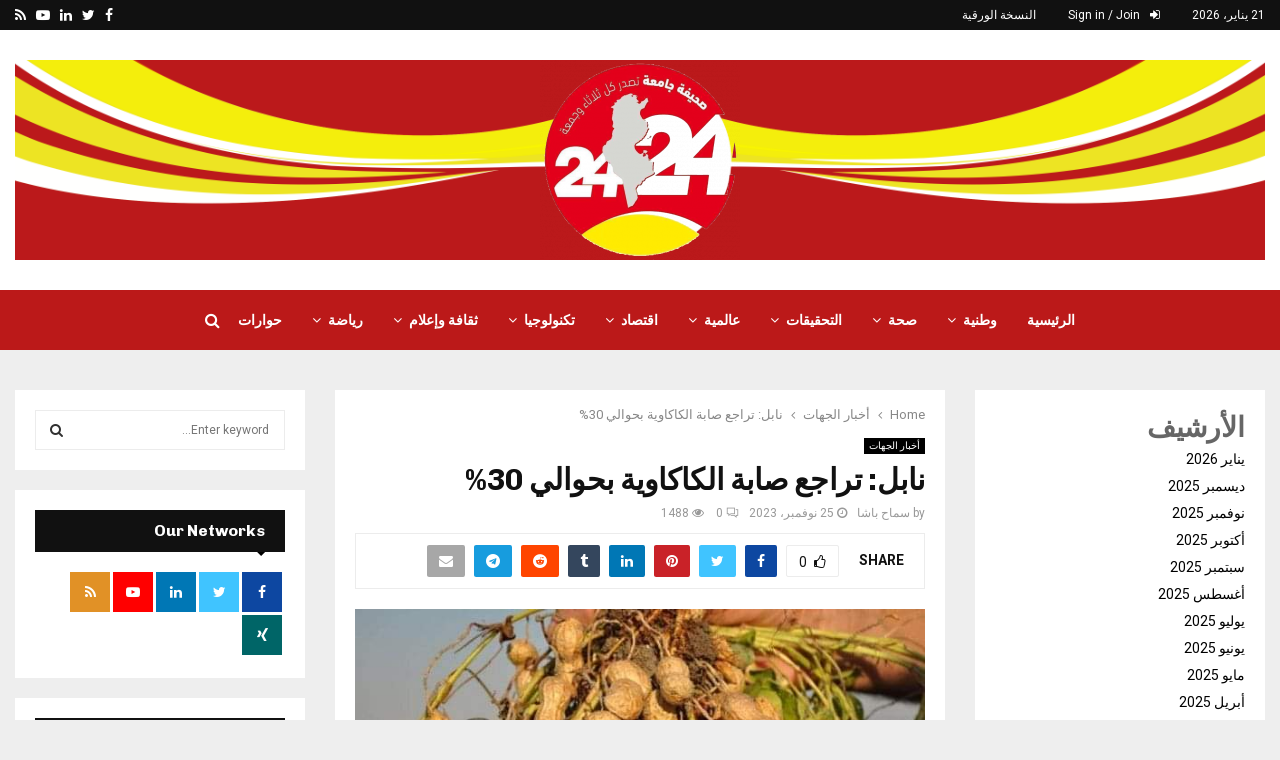

--- FILE ---
content_type: text/html; charset=UTF-8
request_url: https://24-24.tn/ar/2023/11/25/%D9%86%D8%A7%D8%A8%D9%84-%D8%AA%D8%B1%D8%A7%D8%AC%D8%B9-%D8%B5%D8%A7%D8%A8%D8%A9-%D8%A7%D9%84%D9%83%D8%A7%D9%83%D8%A7%D9%88%D9%8A%D8%A9-%D8%A8%D8%AD%D9%88%D8%A7%D9%84%D9%8A-30/
body_size: 260738
content:
<!DOCTYPE html>
<html dir="rtl" lang="ar">
<head>
	
	<meta charset="UTF-8">
		<meta name="viewport" content="width=device-width, initial-scale=1">
		<link rel="profile" href="http://gmpg.org/xfn/11">
	<meta name='robots' content='index, follow, max-image-preview:large, max-snippet:-1, max-video-preview:-1' />

	<!-- This site is optimized with the Yoast SEO plugin v24.7 - https://yoast.com/wordpress/plugins/seo/ -->
	<title>نابل: تراجع صابة الكاكاوية بحوالي 30% - 24-24.tn</title>
	<link rel="canonical" href="https://24-24.tn/ar/2023/11/25/نابل-تراجع-صابة-الكاكاوية-بحوالي-30/" />
	<meta property="og:locale" content="ar_AR" />
	<meta property="og:type" content="article" />
	<meta property="og:title" content="نابل: تراجع صابة الكاكاوية بحوالي 30% - 24-24.tn" />
	<meta property="og:description" content="قال رئيس الاتحاد المحلي للفلاحة بحمام الاغزاز، عبد الرحيم بن حورية في تصريح لل 24/24 ان صابة &#8220;الكاكاوية&#8221;شهدت تراجعا بنسبة تقدر بحوالي 30%. وتنتشر زراعة الكاكاوية التي تعد من المحاصيل الزيتية من فصيلة البقوليات بمعتمديات شمال ولاية نابل باعتبار تربتها الرملية المناسبة لزراعة هذا النوع من الزراعات على غرار الهوارية..." />
	<meta property="og:url" content="https://24-24.tn/ar/2023/11/25/نابل-تراجع-صابة-الكاكاوية-بحوالي-30/" />
	<meta property="og:site_name" content="24-24.tn" />
	<meta property="article:publisher" content="https://www.facebook.com/share/14MShfu1iD/" />
	<meta property="article:published_time" content="2023-11-25T12:51:03+00:00" />
	<meta property="article:modified_time" content="2023-11-25T12:51:04+00:00" />
	<meta property="og:image" content="https://24-24.tn/ar/wp-content/uploads/2023/11/FB_IMG_1700916022456.jpg" />
	<meta property="og:image:width" content="630" />
	<meta property="og:image:height" content="353" />
	<meta property="og:image:type" content="image/jpeg" />
	<meta name="author" content="سماح باشا" />
	<meta name="twitter:card" content="summary_large_image" />
	<meta name="twitter:label1" content="كُتب بواسطة" />
	<meta name="twitter:data1" content="سماح باشا" />
	<script type="application/ld+json" class="yoast-schema-graph">{"@context":"https://schema.org","@graph":[{"@type":"Article","@id":"https://24-24.tn/ar/2023/11/25/%d9%86%d8%a7%d8%a8%d9%84-%d8%aa%d8%b1%d8%a7%d8%ac%d8%b9-%d8%b5%d8%a7%d8%a8%d8%a9-%d8%a7%d9%84%d9%83%d8%a7%d9%83%d8%a7%d9%88%d9%8a%d8%a9-%d8%a8%d8%ad%d9%88%d8%a7%d9%84%d9%8a-30/#article","isPartOf":{"@id":"https://24-24.tn/ar/2023/11/25/%d9%86%d8%a7%d8%a8%d9%84-%d8%aa%d8%b1%d8%a7%d8%ac%d8%b9-%d8%b5%d8%a7%d8%a8%d8%a9-%d8%a7%d9%84%d9%83%d8%a7%d9%83%d8%a7%d9%88%d9%8a%d8%a9-%d8%a8%d8%ad%d9%88%d8%a7%d9%84%d9%8a-30/"},"author":{"name":"سماح باشا","@id":"https://24-24.tn/ar/#/schema/person/c14a5b4bed3bd7db2915a77abed88085"},"headline":"نابل: تراجع صابة الكاكاوية بحوالي 30%","datePublished":"2023-11-25T12:51:03+00:00","dateModified":"2023-11-25T12:51:04+00:00","mainEntityOfPage":{"@id":"https://24-24.tn/ar/2023/11/25/%d9%86%d8%a7%d8%a8%d9%84-%d8%aa%d8%b1%d8%a7%d8%ac%d8%b9-%d8%b5%d8%a7%d8%a8%d8%a9-%d8%a7%d9%84%d9%83%d8%a7%d9%83%d8%a7%d9%88%d9%8a%d8%a9-%d8%a8%d8%ad%d9%88%d8%a7%d9%84%d9%8a-30/"},"wordCount":0,"commentCount":0,"publisher":{"@id":"https://24-24.tn/ar/#organization"},"image":{"@id":"https://24-24.tn/ar/2023/11/25/%d9%86%d8%a7%d8%a8%d9%84-%d8%aa%d8%b1%d8%a7%d8%ac%d8%b9-%d8%b5%d8%a7%d8%a8%d8%a9-%d8%a7%d9%84%d9%83%d8%a7%d9%83%d8%a7%d9%88%d9%8a%d8%a9-%d8%a8%d8%ad%d9%88%d8%a7%d9%84%d9%8a-30/#primaryimage"},"thumbnailUrl":"https://24-24.tn/ar/wp-content/uploads/2023/11/FB_IMG_1700916022456.jpg","keywords":["تراجع صابة الكاكاوية ب 30%","فلاحة","نابل"],"articleSection":["أخبار الجهات"],"inLanguage":"ar","potentialAction":[{"@type":"CommentAction","name":"Comment","target":["https://24-24.tn/ar/2023/11/25/%d9%86%d8%a7%d8%a8%d9%84-%d8%aa%d8%b1%d8%a7%d8%ac%d8%b9-%d8%b5%d8%a7%d8%a8%d8%a9-%d8%a7%d9%84%d9%83%d8%a7%d9%83%d8%a7%d9%88%d9%8a%d8%a9-%d8%a8%d8%ad%d9%88%d8%a7%d9%84%d9%8a-30/#respond"]}]},{"@type":"WebPage","@id":"https://24-24.tn/ar/2023/11/25/%d9%86%d8%a7%d8%a8%d9%84-%d8%aa%d8%b1%d8%a7%d8%ac%d8%b9-%d8%b5%d8%a7%d8%a8%d8%a9-%d8%a7%d9%84%d9%83%d8%a7%d9%83%d8%a7%d9%88%d9%8a%d8%a9-%d8%a8%d8%ad%d9%88%d8%a7%d9%84%d9%8a-30/","url":"https://24-24.tn/ar/2023/11/25/%d9%86%d8%a7%d8%a8%d9%84-%d8%aa%d8%b1%d8%a7%d8%ac%d8%b9-%d8%b5%d8%a7%d8%a8%d8%a9-%d8%a7%d9%84%d9%83%d8%a7%d9%83%d8%a7%d9%88%d9%8a%d8%a9-%d8%a8%d8%ad%d9%88%d8%a7%d9%84%d9%8a-30/","name":"نابل: تراجع صابة الكاكاوية بحوالي 30% - 24-24.tn","isPartOf":{"@id":"https://24-24.tn/ar/#website"},"primaryImageOfPage":{"@id":"https://24-24.tn/ar/2023/11/25/%d9%86%d8%a7%d8%a8%d9%84-%d8%aa%d8%b1%d8%a7%d8%ac%d8%b9-%d8%b5%d8%a7%d8%a8%d8%a9-%d8%a7%d9%84%d9%83%d8%a7%d9%83%d8%a7%d9%88%d9%8a%d8%a9-%d8%a8%d8%ad%d9%88%d8%a7%d9%84%d9%8a-30/#primaryimage"},"image":{"@id":"https://24-24.tn/ar/2023/11/25/%d9%86%d8%a7%d8%a8%d9%84-%d8%aa%d8%b1%d8%a7%d8%ac%d8%b9-%d8%b5%d8%a7%d8%a8%d8%a9-%d8%a7%d9%84%d9%83%d8%a7%d9%83%d8%a7%d9%88%d9%8a%d8%a9-%d8%a8%d8%ad%d9%88%d8%a7%d9%84%d9%8a-30/#primaryimage"},"thumbnailUrl":"https://24-24.tn/ar/wp-content/uploads/2023/11/FB_IMG_1700916022456.jpg","datePublished":"2023-11-25T12:51:03+00:00","dateModified":"2023-11-25T12:51:04+00:00","breadcrumb":{"@id":"https://24-24.tn/ar/2023/11/25/%d9%86%d8%a7%d8%a8%d9%84-%d8%aa%d8%b1%d8%a7%d8%ac%d8%b9-%d8%b5%d8%a7%d8%a8%d8%a9-%d8%a7%d9%84%d9%83%d8%a7%d9%83%d8%a7%d9%88%d9%8a%d8%a9-%d8%a8%d8%ad%d9%88%d8%a7%d9%84%d9%8a-30/#breadcrumb"},"inLanguage":"ar","potentialAction":[{"@type":"ReadAction","target":["https://24-24.tn/ar/2023/11/25/%d9%86%d8%a7%d8%a8%d9%84-%d8%aa%d8%b1%d8%a7%d8%ac%d8%b9-%d8%b5%d8%a7%d8%a8%d8%a9-%d8%a7%d9%84%d9%83%d8%a7%d9%83%d8%a7%d9%88%d9%8a%d8%a9-%d8%a8%d8%ad%d9%88%d8%a7%d9%84%d9%8a-30/"]}]},{"@type":"ImageObject","inLanguage":"ar","@id":"https://24-24.tn/ar/2023/11/25/%d9%86%d8%a7%d8%a8%d9%84-%d8%aa%d8%b1%d8%a7%d8%ac%d8%b9-%d8%b5%d8%a7%d8%a8%d8%a9-%d8%a7%d9%84%d9%83%d8%a7%d9%83%d8%a7%d9%88%d9%8a%d8%a9-%d8%a8%d8%ad%d9%88%d8%a7%d9%84%d9%8a-30/#primaryimage","url":"https://24-24.tn/ar/wp-content/uploads/2023/11/FB_IMG_1700916022456.jpg","contentUrl":"https://24-24.tn/ar/wp-content/uploads/2023/11/FB_IMG_1700916022456.jpg","width":630,"height":353},{"@type":"BreadcrumbList","@id":"https://24-24.tn/ar/2023/11/25/%d9%86%d8%a7%d8%a8%d9%84-%d8%aa%d8%b1%d8%a7%d8%ac%d8%b9-%d8%b5%d8%a7%d8%a8%d8%a9-%d8%a7%d9%84%d9%83%d8%a7%d9%83%d8%a7%d9%88%d9%8a%d8%a9-%d8%a8%d8%ad%d9%88%d8%a7%d9%84%d9%8a-30/#breadcrumb","itemListElement":[{"@type":"ListItem","position":1,"name":"Home","item":"https://24-24.tn/ar/"},{"@type":"ListItem","position":2,"name":"نابل: تراجع صابة الكاكاوية بحوالي 30%"}]},{"@type":"WebSite","@id":"https://24-24.tn/ar/#website","url":"https://24-24.tn/ar/","name":"24-24.tn","description":"موقع ووردبريس عربي آخر","publisher":{"@id":"https://24-24.tn/ar/#organization"},"potentialAction":[{"@type":"SearchAction","target":{"@type":"EntryPoint","urlTemplate":"https://24-24.tn/ar/?s={search_term_string}"},"query-input":{"@type":"PropertyValueSpecification","valueRequired":true,"valueName":"search_term_string"}}],"inLanguage":"ar"},{"@type":"Organization","@id":"https://24-24.tn/ar/#organization","name":"24-24.tn","url":"https://24-24.tn/ar/","logo":{"@type":"ImageObject","inLanguage":"ar","@id":"https://24-24.tn/ar/#/schema/logo/image/","url":"https://24-24.tn/ar/wp-content/uploads/2022/07/cropped-139818684_884741489005634_5048025585238518508_n-e1627331207578.png","contentUrl":"https://24-24.tn/ar/wp-content/uploads/2022/07/cropped-139818684_884741489005634_5048025585238518508_n-e1627331207578.png","width":200,"height":200,"caption":"24-24.tn"},"image":{"@id":"https://24-24.tn/ar/#/schema/logo/image/"},"sameAs":["https://www.facebook.com/share/14MShfu1iD/"]},{"@type":"Person","@id":"https://24-24.tn/ar/#/schema/person/c14a5b4bed3bd7db2915a77abed88085","name":"سماح باشا","image":{"@type":"ImageObject","inLanguage":"ar","@id":"https://24-24.tn/ar/#/schema/person/image/","url":"https://secure.gravatar.com/avatar/02046bb536d9511ad6493b911528962520674079994b70e023f6da93c0c79d4e?s=96&d=mm&r=g","contentUrl":"https://secure.gravatar.com/avatar/02046bb536d9511ad6493b911528962520674079994b70e023f6da93c0c79d4e?s=96&d=mm&r=g","caption":"سماح باشا"},"url":"https://24-24.tn/ar/author/samah/"}]}</script>
	<!-- / Yoast SEO plugin. -->


<link rel='dns-prefetch' href='//fonts.googleapis.com' />
<link rel="alternate" type="application/rss+xml" title="24-24.tn &laquo; الخلاصة" href="https://24-24.tn/ar/feed/" />
<link rel="alternate" type="application/rss+xml" title="24-24.tn &laquo; خلاصة التعليقات" href="https://24-24.tn/ar/comments/feed/" />
<link rel="alternate" type="application/rss+xml" title="24-24.tn &laquo; نابل: تراجع صابة الكاكاوية بحوالي 30% خلاصة التعليقات" href="https://24-24.tn/ar/2023/11/25/%d9%86%d8%a7%d8%a8%d9%84-%d8%aa%d8%b1%d8%a7%d8%ac%d8%b9-%d8%b5%d8%a7%d8%a8%d8%a9-%d8%a7%d9%84%d9%83%d8%a7%d9%83%d8%a7%d9%88%d9%8a%d8%a9-%d8%a8%d8%ad%d9%88%d8%a7%d9%84%d9%8a-30/feed/" />
<link rel="alternate" title="oEmbed (JSON)" type="application/json+oembed" href="https://24-24.tn/ar/wp-json/oembed/1.0/embed?url=https%3A%2F%2F24-24.tn%2Far%2F2023%2F11%2F25%2F%25d9%2586%25d8%25a7%25d8%25a8%25d9%2584-%25d8%25aa%25d8%25b1%25d8%25a7%25d8%25ac%25d8%25b9-%25d8%25b5%25d8%25a7%25d8%25a8%25d8%25a9-%25d8%25a7%25d9%2584%25d9%2583%25d8%25a7%25d9%2583%25d8%25a7%25d9%2588%25d9%258a%25d8%25a9-%25d8%25a8%25d8%25ad%25d9%2588%25d8%25a7%25d9%2584%25d9%258a-30%2F" />
<link rel="alternate" title="oEmbed (XML)" type="text/xml+oembed" href="https://24-24.tn/ar/wp-json/oembed/1.0/embed?url=https%3A%2F%2F24-24.tn%2Far%2F2023%2F11%2F25%2F%25d9%2586%25d8%25a7%25d8%25a8%25d9%2584-%25d8%25aa%25d8%25b1%25d8%25a7%25d8%25ac%25d8%25b9-%25d8%25b5%25d8%25a7%25d8%25a8%25d8%25a9-%25d8%25a7%25d9%2584%25d9%2583%25d8%25a7%25d9%2583%25d8%25a7%25d9%2588%25d9%258a%25d8%25a9-%25d8%25a8%25d8%25ad%25d9%2588%25d8%25a7%25d9%2584%25d9%258a-30%2F&#038;format=xml" />
<style id='wp-img-auto-sizes-contain-inline-css' type='text/css'>
img:is([sizes=auto i],[sizes^="auto," i]){contain-intrinsic-size:3000px 1500px}
/*# sourceURL=wp-img-auto-sizes-contain-inline-css */
</style>
<style id='wp-emoji-styles-inline-css' type='text/css'>

	img.wp-smiley, img.emoji {
		display: inline !important;
		border: none !important;
		box-shadow: none !important;
		height: 1em !important;
		width: 1em !important;
		margin: 0 0.07em !important;
		vertical-align: -0.1em !important;
		background: none !important;
		padding: 0 !important;
	}
/*# sourceURL=wp-emoji-styles-inline-css */
</style>
<style id='wp-block-library-inline-css' type='text/css'>
:root{--wp-block-synced-color:#7a00df;--wp-block-synced-color--rgb:122,0,223;--wp-bound-block-color:var(--wp-block-synced-color);--wp-editor-canvas-background:#ddd;--wp-admin-theme-color:#007cba;--wp-admin-theme-color--rgb:0,124,186;--wp-admin-theme-color-darker-10:#006ba1;--wp-admin-theme-color-darker-10--rgb:0,107,160.5;--wp-admin-theme-color-darker-20:#005a87;--wp-admin-theme-color-darker-20--rgb:0,90,135;--wp-admin-border-width-focus:2px}@media (min-resolution:192dpi){:root{--wp-admin-border-width-focus:1.5px}}.wp-element-button{cursor:pointer}:root .has-very-light-gray-background-color{background-color:#eee}:root .has-very-dark-gray-background-color{background-color:#313131}:root .has-very-light-gray-color{color:#eee}:root .has-very-dark-gray-color{color:#313131}:root .has-vivid-green-cyan-to-vivid-cyan-blue-gradient-background{background:linear-gradient(135deg,#00d084,#0693e3)}:root .has-purple-crush-gradient-background{background:linear-gradient(135deg,#34e2e4,#4721fb 50%,#ab1dfe)}:root .has-hazy-dawn-gradient-background{background:linear-gradient(135deg,#faaca8,#dad0ec)}:root .has-subdued-olive-gradient-background{background:linear-gradient(135deg,#fafae1,#67a671)}:root .has-atomic-cream-gradient-background{background:linear-gradient(135deg,#fdd79a,#004a59)}:root .has-nightshade-gradient-background{background:linear-gradient(135deg,#330968,#31cdcf)}:root .has-midnight-gradient-background{background:linear-gradient(135deg,#020381,#2874fc)}:root{--wp--preset--font-size--normal:16px;--wp--preset--font-size--huge:42px}.has-regular-font-size{font-size:1em}.has-larger-font-size{font-size:2.625em}.has-normal-font-size{font-size:var(--wp--preset--font-size--normal)}.has-huge-font-size{font-size:var(--wp--preset--font-size--huge)}.has-text-align-center{text-align:center}.has-text-align-left{text-align:left}.has-text-align-right{text-align:right}.has-fit-text{white-space:nowrap!important}#end-resizable-editor-section{display:none}.aligncenter{clear:both}.items-justified-left{justify-content:flex-start}.items-justified-center{justify-content:center}.items-justified-right{justify-content:flex-end}.items-justified-space-between{justify-content:space-between}.screen-reader-text{border:0;clip-path:inset(50%);height:1px;margin:-1px;overflow:hidden;padding:0;position:absolute;width:1px;word-wrap:normal!important}.screen-reader-text:focus{background-color:#ddd;clip-path:none;color:#444;display:block;font-size:1em;height:auto;left:5px;line-height:normal;padding:15px 23px 14px;text-decoration:none;top:5px;width:auto;z-index:100000}html :where(.has-border-color){border-style:solid}html :where([style*=border-top-color]){border-top-style:solid}html :where([style*=border-right-color]){border-right-style:solid}html :where([style*=border-bottom-color]){border-bottom-style:solid}html :where([style*=border-left-color]){border-left-style:solid}html :where([style*=border-width]){border-style:solid}html :where([style*=border-top-width]){border-top-style:solid}html :where([style*=border-right-width]){border-right-style:solid}html :where([style*=border-bottom-width]){border-bottom-style:solid}html :where([style*=border-left-width]){border-left-style:solid}html :where(img[class*=wp-image-]){height:auto;max-width:100%}:where(figure){margin:0 0 1em}html :where(.is-position-sticky){--wp-admin--admin-bar--position-offset:var(--wp-admin--admin-bar--height,0px)}@media screen and (max-width:600px){html :where(.is-position-sticky){--wp-admin--admin-bar--position-offset:0px}}

/*# sourceURL=wp-block-library-inline-css */
</style><style id='wp-block-archives-inline-css' type='text/css'>
.wp-block-archives{box-sizing:border-box}.wp-block-archives-dropdown label{display:block}
/*# sourceURL=https://24-24.tn/ar/wp-includes/blocks/archives/style.min.css */
</style>
<style id='wp-block-categories-inline-css' type='text/css'>
.wp-block-categories{box-sizing:border-box}.wp-block-categories.alignleft{margin-right:2em}.wp-block-categories.alignright{margin-left:2em}.wp-block-categories.wp-block-categories-dropdown.aligncenter{text-align:center}.wp-block-categories .wp-block-categories__label{display:block;width:100%}
/*# sourceURL=https://24-24.tn/ar/wp-includes/blocks/categories/style.min.css */
</style>
<style id='wp-block-heading-inline-css' type='text/css'>
h1:where(.wp-block-heading).has-background,h2:where(.wp-block-heading).has-background,h3:where(.wp-block-heading).has-background,h4:where(.wp-block-heading).has-background,h5:where(.wp-block-heading).has-background,h6:where(.wp-block-heading).has-background{padding:1.25em 2.375em}h1.has-text-align-left[style*=writing-mode]:where([style*=vertical-lr]),h1.has-text-align-right[style*=writing-mode]:where([style*=vertical-rl]),h2.has-text-align-left[style*=writing-mode]:where([style*=vertical-lr]),h2.has-text-align-right[style*=writing-mode]:where([style*=vertical-rl]),h3.has-text-align-left[style*=writing-mode]:where([style*=vertical-lr]),h3.has-text-align-right[style*=writing-mode]:where([style*=vertical-rl]),h4.has-text-align-left[style*=writing-mode]:where([style*=vertical-lr]),h4.has-text-align-right[style*=writing-mode]:where([style*=vertical-rl]),h5.has-text-align-left[style*=writing-mode]:where([style*=vertical-lr]),h5.has-text-align-right[style*=writing-mode]:where([style*=vertical-rl]),h6.has-text-align-left[style*=writing-mode]:where([style*=vertical-lr]),h6.has-text-align-right[style*=writing-mode]:where([style*=vertical-rl]){rotate:180deg}
/*# sourceURL=https://24-24.tn/ar/wp-includes/blocks/heading/style.min.css */
</style>
<style id='wp-block-group-inline-css' type='text/css'>
.wp-block-group{box-sizing:border-box}:where(.wp-block-group.wp-block-group-is-layout-constrained){position:relative}
/*# sourceURL=https://24-24.tn/ar/wp-includes/blocks/group/style.min.css */
</style>
<style id='wp-block-group-theme-inline-css' type='text/css'>
:where(.wp-block-group.has-background){padding:1.25em 2.375em}
/*# sourceURL=https://24-24.tn/ar/wp-includes/blocks/group/theme.min.css */
</style>
<style id='global-styles-inline-css' type='text/css'>
:root{--wp--preset--aspect-ratio--square: 1;--wp--preset--aspect-ratio--4-3: 4/3;--wp--preset--aspect-ratio--3-4: 3/4;--wp--preset--aspect-ratio--3-2: 3/2;--wp--preset--aspect-ratio--2-3: 2/3;--wp--preset--aspect-ratio--16-9: 16/9;--wp--preset--aspect-ratio--9-16: 9/16;--wp--preset--color--black: #000000;--wp--preset--color--cyan-bluish-gray: #abb8c3;--wp--preset--color--white: #ffffff;--wp--preset--color--pale-pink: #f78da7;--wp--preset--color--vivid-red: #cf2e2e;--wp--preset--color--luminous-vivid-orange: #ff6900;--wp--preset--color--luminous-vivid-amber: #fcb900;--wp--preset--color--light-green-cyan: #7bdcb5;--wp--preset--color--vivid-green-cyan: #00d084;--wp--preset--color--pale-cyan-blue: #8ed1fc;--wp--preset--color--vivid-cyan-blue: #0693e3;--wp--preset--color--vivid-purple: #9b51e0;--wp--preset--gradient--vivid-cyan-blue-to-vivid-purple: linear-gradient(135deg,rgb(6,147,227) 0%,rgb(155,81,224) 100%);--wp--preset--gradient--light-green-cyan-to-vivid-green-cyan: linear-gradient(135deg,rgb(122,220,180) 0%,rgb(0,208,130) 100%);--wp--preset--gradient--luminous-vivid-amber-to-luminous-vivid-orange: linear-gradient(135deg,rgb(252,185,0) 0%,rgb(255,105,0) 100%);--wp--preset--gradient--luminous-vivid-orange-to-vivid-red: linear-gradient(135deg,rgb(255,105,0) 0%,rgb(207,46,46) 100%);--wp--preset--gradient--very-light-gray-to-cyan-bluish-gray: linear-gradient(135deg,rgb(238,238,238) 0%,rgb(169,184,195) 100%);--wp--preset--gradient--cool-to-warm-spectrum: linear-gradient(135deg,rgb(74,234,220) 0%,rgb(151,120,209) 20%,rgb(207,42,186) 40%,rgb(238,44,130) 60%,rgb(251,105,98) 80%,rgb(254,248,76) 100%);--wp--preset--gradient--blush-light-purple: linear-gradient(135deg,rgb(255,206,236) 0%,rgb(152,150,240) 100%);--wp--preset--gradient--blush-bordeaux: linear-gradient(135deg,rgb(254,205,165) 0%,rgb(254,45,45) 50%,rgb(107,0,62) 100%);--wp--preset--gradient--luminous-dusk: linear-gradient(135deg,rgb(255,203,112) 0%,rgb(199,81,192) 50%,rgb(65,88,208) 100%);--wp--preset--gradient--pale-ocean: linear-gradient(135deg,rgb(255,245,203) 0%,rgb(182,227,212) 50%,rgb(51,167,181) 100%);--wp--preset--gradient--electric-grass: linear-gradient(135deg,rgb(202,248,128) 0%,rgb(113,206,126) 100%);--wp--preset--gradient--midnight: linear-gradient(135deg,rgb(2,3,129) 0%,rgb(40,116,252) 100%);--wp--preset--font-size--small: 14px;--wp--preset--font-size--medium: 20px;--wp--preset--font-size--large: 32px;--wp--preset--font-size--x-large: 42px;--wp--preset--font-size--normal: 16px;--wp--preset--font-size--huge: 42px;--wp--preset--spacing--20: 0.44rem;--wp--preset--spacing--30: 0.67rem;--wp--preset--spacing--40: 1rem;--wp--preset--spacing--50: 1.5rem;--wp--preset--spacing--60: 2.25rem;--wp--preset--spacing--70: 3.38rem;--wp--preset--spacing--80: 5.06rem;--wp--preset--shadow--natural: 6px 6px 9px rgba(0, 0, 0, 0.2);--wp--preset--shadow--deep: 12px 12px 50px rgba(0, 0, 0, 0.4);--wp--preset--shadow--sharp: 6px 6px 0px rgba(0, 0, 0, 0.2);--wp--preset--shadow--outlined: 6px 6px 0px -3px rgb(255, 255, 255), 6px 6px rgb(0, 0, 0);--wp--preset--shadow--crisp: 6px 6px 0px rgb(0, 0, 0);}:where(.is-layout-flex){gap: 0.5em;}:where(.is-layout-grid){gap: 0.5em;}body .is-layout-flex{display: flex;}.is-layout-flex{flex-wrap: wrap;align-items: center;}.is-layout-flex > :is(*, div){margin: 0;}body .is-layout-grid{display: grid;}.is-layout-grid > :is(*, div){margin: 0;}:where(.wp-block-columns.is-layout-flex){gap: 2em;}:where(.wp-block-columns.is-layout-grid){gap: 2em;}:where(.wp-block-post-template.is-layout-flex){gap: 1.25em;}:where(.wp-block-post-template.is-layout-grid){gap: 1.25em;}.has-black-color{color: var(--wp--preset--color--black) !important;}.has-cyan-bluish-gray-color{color: var(--wp--preset--color--cyan-bluish-gray) !important;}.has-white-color{color: var(--wp--preset--color--white) !important;}.has-pale-pink-color{color: var(--wp--preset--color--pale-pink) !important;}.has-vivid-red-color{color: var(--wp--preset--color--vivid-red) !important;}.has-luminous-vivid-orange-color{color: var(--wp--preset--color--luminous-vivid-orange) !important;}.has-luminous-vivid-amber-color{color: var(--wp--preset--color--luminous-vivid-amber) !important;}.has-light-green-cyan-color{color: var(--wp--preset--color--light-green-cyan) !important;}.has-vivid-green-cyan-color{color: var(--wp--preset--color--vivid-green-cyan) !important;}.has-pale-cyan-blue-color{color: var(--wp--preset--color--pale-cyan-blue) !important;}.has-vivid-cyan-blue-color{color: var(--wp--preset--color--vivid-cyan-blue) !important;}.has-vivid-purple-color{color: var(--wp--preset--color--vivid-purple) !important;}.has-black-background-color{background-color: var(--wp--preset--color--black) !important;}.has-cyan-bluish-gray-background-color{background-color: var(--wp--preset--color--cyan-bluish-gray) !important;}.has-white-background-color{background-color: var(--wp--preset--color--white) !important;}.has-pale-pink-background-color{background-color: var(--wp--preset--color--pale-pink) !important;}.has-vivid-red-background-color{background-color: var(--wp--preset--color--vivid-red) !important;}.has-luminous-vivid-orange-background-color{background-color: var(--wp--preset--color--luminous-vivid-orange) !important;}.has-luminous-vivid-amber-background-color{background-color: var(--wp--preset--color--luminous-vivid-amber) !important;}.has-light-green-cyan-background-color{background-color: var(--wp--preset--color--light-green-cyan) !important;}.has-vivid-green-cyan-background-color{background-color: var(--wp--preset--color--vivid-green-cyan) !important;}.has-pale-cyan-blue-background-color{background-color: var(--wp--preset--color--pale-cyan-blue) !important;}.has-vivid-cyan-blue-background-color{background-color: var(--wp--preset--color--vivid-cyan-blue) !important;}.has-vivid-purple-background-color{background-color: var(--wp--preset--color--vivid-purple) !important;}.has-black-border-color{border-color: var(--wp--preset--color--black) !important;}.has-cyan-bluish-gray-border-color{border-color: var(--wp--preset--color--cyan-bluish-gray) !important;}.has-white-border-color{border-color: var(--wp--preset--color--white) !important;}.has-pale-pink-border-color{border-color: var(--wp--preset--color--pale-pink) !important;}.has-vivid-red-border-color{border-color: var(--wp--preset--color--vivid-red) !important;}.has-luminous-vivid-orange-border-color{border-color: var(--wp--preset--color--luminous-vivid-orange) !important;}.has-luminous-vivid-amber-border-color{border-color: var(--wp--preset--color--luminous-vivid-amber) !important;}.has-light-green-cyan-border-color{border-color: var(--wp--preset--color--light-green-cyan) !important;}.has-vivid-green-cyan-border-color{border-color: var(--wp--preset--color--vivid-green-cyan) !important;}.has-pale-cyan-blue-border-color{border-color: var(--wp--preset--color--pale-cyan-blue) !important;}.has-vivid-cyan-blue-border-color{border-color: var(--wp--preset--color--vivid-cyan-blue) !important;}.has-vivid-purple-border-color{border-color: var(--wp--preset--color--vivid-purple) !important;}.has-vivid-cyan-blue-to-vivid-purple-gradient-background{background: var(--wp--preset--gradient--vivid-cyan-blue-to-vivid-purple) !important;}.has-light-green-cyan-to-vivid-green-cyan-gradient-background{background: var(--wp--preset--gradient--light-green-cyan-to-vivid-green-cyan) !important;}.has-luminous-vivid-amber-to-luminous-vivid-orange-gradient-background{background: var(--wp--preset--gradient--luminous-vivid-amber-to-luminous-vivid-orange) !important;}.has-luminous-vivid-orange-to-vivid-red-gradient-background{background: var(--wp--preset--gradient--luminous-vivid-orange-to-vivid-red) !important;}.has-very-light-gray-to-cyan-bluish-gray-gradient-background{background: var(--wp--preset--gradient--very-light-gray-to-cyan-bluish-gray) !important;}.has-cool-to-warm-spectrum-gradient-background{background: var(--wp--preset--gradient--cool-to-warm-spectrum) !important;}.has-blush-light-purple-gradient-background{background: var(--wp--preset--gradient--blush-light-purple) !important;}.has-blush-bordeaux-gradient-background{background: var(--wp--preset--gradient--blush-bordeaux) !important;}.has-luminous-dusk-gradient-background{background: var(--wp--preset--gradient--luminous-dusk) !important;}.has-pale-ocean-gradient-background{background: var(--wp--preset--gradient--pale-ocean) !important;}.has-electric-grass-gradient-background{background: var(--wp--preset--gradient--electric-grass) !important;}.has-midnight-gradient-background{background: var(--wp--preset--gradient--midnight) !important;}.has-small-font-size{font-size: var(--wp--preset--font-size--small) !important;}.has-medium-font-size{font-size: var(--wp--preset--font-size--medium) !important;}.has-large-font-size{font-size: var(--wp--preset--font-size--large) !important;}.has-x-large-font-size{font-size: var(--wp--preset--font-size--x-large) !important;}
/*# sourceURL=global-styles-inline-css */
</style>

<style id='classic-theme-styles-inline-css' type='text/css'>
/*! This file is auto-generated */
.wp-block-button__link{color:#fff;background-color:#32373c;border-radius:9999px;box-shadow:none;text-decoration:none;padding:calc(.667em + 2px) calc(1.333em + 2px);font-size:1.125em}.wp-block-file__button{background:#32373c;color:#fff;text-decoration:none}
/*# sourceURL=/wp-includes/css/classic-themes.min.css */
</style>
<link rel='stylesheet' id='contact-form-7-css' href='https://24-24.tn/ar/wp-content/plugins/contact-form-7/includes/css/styles.css?ver=5.6' type='text/css' media='all' />
<link rel='stylesheet' id='contact-form-7-rtl-css' href='https://24-24.tn/ar/wp-content/plugins/contact-form-7/includes/css/styles-rtl.css?ver=5.6' type='text/css' media='all' />
<link rel='stylesheet' id='pencisc-css' href='https://24-24.tn/ar/wp-content/plugins/penci-framework/assets/css/single-shortcode.css?ver=6.9' type='text/css' media='all' />
<link rel='stylesheet' id='penci-oswald-css' href='//fonts.googleapis.com/css?family=Oswald%3A400&#038;ver=6.9' type='text/css' media='all' />
<link rel='stylesheet' id='penci-font-awesome-css' href='https://24-24.tn/ar/wp-content/themes/pennews/css/font-awesome.min.css?ver=4.5.2' type='text/css' media='all' />
<link rel='stylesheet' id='penci-fonts-css' href='//fonts.googleapis.com/css?family=Roboto%3A300%2C300italic%2C400%2C400italic%2C500%2C500italic%2C700%2C700italic%2C800%2C800italic%7CMukta+Vaani%3A300%2C300italic%2C400%2C400italic%2C500%2C500italic%2C700%2C700italic%2C800%2C800italic%7COswald%3A300%2C300italic%2C400%2C400italic%2C500%2C500italic%2C700%2C700italic%2C800%2C800italic%7CTeko%3A300%2C300italic%2C400%2C400italic%2C500%2C500italic%2C700%2C700italic%2C800%2C800italic%7CChivo%3A300%2C300italic%2C400%2C400italic%2C500%2C500italic%2C700%2C700italic%2C800%2C800italic%3A300%2C300italic%2C400%2C400italic%2C500%2C500italic%2C700%2C700italic%2C800%2C800italic%26subset%3Dcyrillic%2Ccyrillic-ext%2Cgreek%2Cgreek-ext%2Clatin-ext' type='text/css' media='all' />
<link rel='stylesheet' id='penci-portfolio-css' href='https://24-24.tn/ar/wp-content/themes/pennews/css/portfolio.css?ver=6.6.1' type='text/css' media='all' />
<link rel='stylesheet' id='penci-recipe-css' href='https://24-24.tn/ar/wp-content/themes/pennews/css/recipe.css?ver=6.6.1' type='text/css' media='all' />
<link rel='stylesheet' id='penci-review-css' href='https://24-24.tn/ar/wp-content/themes/pennews/css/review.css?ver=6.6.1' type='text/css' media='all' />
<link rel='stylesheet' id='penci-style-css' href='https://24-24.tn/ar/wp-content/themes/pennews/style.css?ver=6.6.1' type='text/css' media='all' />
<style id='penci-style-inline-css' type='text/css'>
.penci-block-vc.style-title-13:not(.footer-widget).style-title-center .penci-block-heading {border-right: 10px solid transparent; border-left: 10px solid transparent; }.site-branding h1, .site-branding h2 {margin: 0;}.penci-schema-markup { display: none !important; }.penci-entry-media .twitter-video { max-width: none !important; margin: 0 !important; }.penci-entry-media .fb-video { margin-bottom: 0; }.penci-entry-media .post-format-meta > iframe { vertical-align: top; }.penci-single-style-6 .penci-entry-media-top.penci-video-format-dailymotion:after, .penci-single-style-6 .penci-entry-media-top.penci-video-format-facebook:after, .penci-single-style-6 .penci-entry-media-top.penci-video-format-vimeo:after, .penci-single-style-6 .penci-entry-media-top.penci-video-format-twitter:after, .penci-single-style-7 .penci-entry-media-top.penci-video-format-dailymotion:after, .penci-single-style-7 .penci-entry-media-top.penci-video-format-facebook:after, .penci-single-style-7 .penci-entry-media-top.penci-video-format-vimeo:after, .penci-single-style-7 .penci-entry-media-top.penci-video-format-twitter:after { content: none; } .penci-single-style-5 .penci-entry-media.penci-video-format-dailymotion:after, .penci-single-style-5 .penci-entry-media.penci-video-format-facebook:after, .penci-single-style-5 .penci-entry-media.penci-video-format-vimeo:after, .penci-single-style-5 .penci-entry-media.penci-video-format-twitter:after { content: none; }@media screen and (max-width: 960px) { .penci-insta-thumb ul.thumbnails.penci_col_5 li, .penci-insta-thumb ul.thumbnails.penci_col_6 li { width: 33.33% !important; } .penci-insta-thumb ul.thumbnails.penci_col_7 li, .penci-insta-thumb ul.thumbnails.penci_col_8 li, .penci-insta-thumb ul.thumbnails.penci_col_9 li, .penci-insta-thumb ul.thumbnails.penci_col_10 li { width: 25% !important; } }.site-header.header--s12 .penci-menu-toggle-wapper,.site-header.header--s12 .header__social-search { flex: 1; }.site-header.header--s5 .site-branding {  padding-right: 0;margin-right: 40px; }.penci-block_37 .penci_post-meta { padding-top: 8px; }.penci-block_37 .penci-post-excerpt + .penci_post-meta { padding-top: 0; }.penci-hide-text-votes { display: none; }.penci-usewr-review {  border-top: 1px solid #ececec; }.penci-review-score {top: 5px; position: relative; }.penci-social-counter.penci-social-counter--style-3 .penci-social__empty a, .penci-social-counter.penci-social-counter--style-4 .penci-social__empty a, .penci-social-counter.penci-social-counter--style-5 .penci-social__empty a, .penci-social-counter.penci-social-counter--style-6 .penci-social__empty a { display: flex; justify-content: center; align-items: center; }.penci-block-error { padding: 0 20px 20px; }@media screen and (min-width: 1240px){ .penci_dis_padding_bw .penci-content-main.penci-col-4:nth-child(3n+2) { padding-right: 15px; padding-left: 15px; }}.bos_searchbox_widget_class.penci-vc-column-1 #flexi_searchbox #b_searchboxInc .b_submitButton_wrapper{ padding-top: 10px; padding-bottom: 10px; }.mfp-image-holder .mfp-close, .mfp-iframe-holder .mfp-close { background: transparent; border-color: transparent; }h1, h2, h3, h4, h5, h6,.error404 .page-title,
		.error404 .penci-block-vc .penci-block__title, .footer__bottom.style-2 .block-title {font-family: 'Chivo', sans-serif}h1, h2, h3, h4, h5, h6,.error404 .page-title,
		 .error404 .penci-block-vc .penci-block__title, .product_list_widget .product-title, .footer__bottom.style-2 .block-title {font-weight: 700}.penci-topbar.header--s7, .penci-topbar.header--s7 h3, 
		.penci-topbar.header--s7 ul li,
		.penci-topbar.header--s7 .topbar__trending .headline-title{ text-transform: none !important; }.penci-topbar{ background-color:#111111 ; }.penci-topbar,.penci-topbar a, .penci-topbar ul li a{ color:#ffffff ; }.penci-topbar a:hover , .penci-topbar ul li a:hover{ color:#bb1919 !important; }.topbar__social-media a:hover{ color:#bb1919 ; }.penci-topbar ul.menu li ul.sub-menu{ background-color:#111111 ; }.penci-topbar ul.menu li ul.sub-menu li a{ color:#ffffff ; }.penci-topbar ul.menu li ul.sub-menu li a:hover{ color:#bb1919 ; }.penci-topbar ul.menu li ul.sub-menu li{ border-color:#212121 ; }.penci-topbar .topbar__trending .headline-title{ background-color:#bb1919 ; }#site-navigation .penci-megamenu .penci-content-megamenu .penci-mega-latest-posts .penci-mega-post a:not(.mega-cat-name){ font-size: 14px; }.main-navigation > ul:not(.children) > li ul.sub-menu{ border-top: 0 !important; }.penci-post-pagination h5{ font-size:16px; }.penci-author-content h5 a{ font-size:16px; }.penci-post-related .item-related h4{ font-size:15px; }
		.penci-post-related .post-title-box .post-box-title,
		.post-comments .post-title-box .post-box-title, 
		.site-content .post-comments #respond h3{ font-size: 16px !important; }.penci-portfolio-wrap{ margin-left: 0px; margin-right: 0px; }.penci-portfolio-wrap .portfolio-item{ padding-left: 0px; padding-right: 0px; margin-bottom:0px; }.penci-menu-hbg-widgets .menu-hbg-title { font-family:'Chivo', sans-serif }
		.woocommerce div.product .related > h2,.woocommerce div.product .upsells > h2,
		.post-title-box .post-box-title,.site-content #respond h3,.site-content .widget-title,
		.site-content .widgettitle,
		body.page-template-full-width.page-paged-2 .site-content .widget.penci-block-vc .penci-block__title,
		body:not( .page-template-full-width ) .site-content .widget.penci-block-vc .penci-block__title{ font-size:16px !important;font-weight:700 !important;font-family:'Chivo', sans-serif !important; }.site-content .widget.penci-block-vc .penci-block__title{ text-transform: none; }.site-footer .penci-block-vc .penci-block__title{ font-size:15px;font-weight:600;font-family:'Roboto', sans-serif; }.penci-popup-login-register .penci-login-container a:hover{ color:#bb1919 ; }.penci-popup-login-register .penci-login-container .penci-login input[type="submit"]{ background-color:#bb1919 ; }.buy-button{ background-color:#bb1919 !important; }.penci-menuhbg-toggle:hover .lines-button:after,.penci-menuhbg-toggle:hover .penci-lines:before,.penci-menuhbg-toggle:hover .penci-lines:after.penci-login-container a,.penci_list_shortcode li:before,.footer__sidebars .penci-block-vc .penci__post-title a:hover,.penci-viewall-results a:hover,.post-entry .penci-portfolio-filter ul li.active a, .penci-portfolio-filter ul li.active a,.penci-ajax-search-results-wrapper .penci__post-title a:hover{ color: #bb1919; }.penci-tweets-widget-content .icon-tweets,.penci-tweets-widget-content .tweet-intents a,.penci-tweets-widget-content .tweet-intents span:after,.woocommerce .star-rating span,.woocommerce .comment-form p.stars a:hover,.woocommerce div.product .woocommerce-tabs ul.tabs li a:hover,.penci-subcat-list .flexMenu-viewMore:hover a, .penci-subcat-list .flexMenu-viewMore:focus a,.penci-subcat-list .flexMenu-viewMore .flexMenu-popup .penci-subcat-item a:hover,.penci-owl-carousel-style .owl-dot.active span, .penci-owl-carousel-style .owl-dot:hover span,.penci-owl-carousel-slider .owl-dot.active span,.penci-owl-carousel-slider .owl-dot:hover span{ color: #bb1919; }.penci-owl-carousel-slider .owl-dot.active span,.penci-owl-carousel-slider .owl-dot:hover span{ background-color: #bb1919; }blockquote, q,.penci-post-pagination a:hover,a:hover,.penci-entry-meta a:hover,.penci-portfolio-below_img .inner-item-portfolio .portfolio-desc a:hover h3,.main-navigation.penci_disable_padding_menu > ul:not(.children) > li:hover > a,.main-navigation.penci_disable_padding_menu > ul:not(.children) > li:active > a,.main-navigation.penci_disable_padding_menu > ul:not(.children) > li.current-menu-item > a,.main-navigation.penci_disable_padding_menu > ul:not(.children) > li.current-menu-ancestor > a,.main-navigation.penci_disable_padding_menu > ul:not(.children) > li.current-category-ancestor > a,.site-header.header--s11 .main-navigation.penci_enable_line_menu .menu > li:hover > a,.site-header.header--s11 .main-navigation.penci_enable_line_menu .menu > li:active > a,.site-header.header--s11 .main-navigation.penci_enable_line_menu .menu > li.current-menu-item > a,.main-navigation.penci_disable_padding_menu ul.menu > li > a:hover,.main-navigation ul li:hover > a,.main-navigation ul li:active > a,.main-navigation li.current-menu-item > a,#site-navigation .penci-megamenu .penci-mega-child-categories a.cat-active,#site-navigation .penci-megamenu .penci-content-megamenu .penci-mega-latest-posts .penci-mega-post a:not(.mega-cat-name):hover,.penci-post-pagination h5 a:hover{ color: #bb1919; }.main-navigation.penci_disable_padding_menu > ul:not(.children) > li.highlight-button > a{ color: #bb1919;border-color: #bb1919; }.main-navigation.penci_disable_padding_menu > ul:not(.children) > li.highlight-button:hover > a,.main-navigation.penci_disable_padding_menu > ul:not(.children) > li.highlight-button:active > a,.main-navigation.penci_disable_padding_menu > ul:not(.children) > li.highlight-button.current-category-ancestor > a,.main-navigation.penci_disable_padding_menu > ul:not(.children) > li.highlight-button.current-category-ancestor > a,.main-navigation.penci_disable_padding_menu > ul:not(.children) > li.highlight-button.current-menu-ancestor > a,.main-navigation.penci_disable_padding_menu > ul:not(.children) > li.highlight-button.current-menu-item > a{ border-color: #bb1919; }.penci-menu-hbg .primary-menu-mobile li a:hover,.penci-menu-hbg .primary-menu-mobile li.toggled-on > a,.penci-menu-hbg .primary-menu-mobile li.toggled-on > .dropdown-toggle,.penci-menu-hbg .primary-menu-mobile li.current-menu-item > a,.penci-menu-hbg .primary-menu-mobile li.current-menu-item > .dropdown-toggle,.mobile-sidebar .primary-menu-mobile li a:hover,.mobile-sidebar .primary-menu-mobile li.toggled-on-first > a,.mobile-sidebar .primary-menu-mobile li.toggled-on > a,.mobile-sidebar .primary-menu-mobile li.toggled-on > .dropdown-toggle,.mobile-sidebar .primary-menu-mobile li.current-menu-item > a,.mobile-sidebar .primary-menu-mobile li.current-menu-item > .dropdown-toggle,.mobile-sidebar #sidebar-nav-logo a,.mobile-sidebar #sidebar-nav-logo a:hover.mobile-sidebar #sidebar-nav-logo:before,.penci-recipe-heading a.penci-recipe-print,.widget a:hover,.widget.widget_recent_entries li a:hover, .widget.widget_recent_comments li a:hover, .widget.widget_meta li a:hover,.penci-topbar a:hover,.penci-topbar ul li:hover,.penci-topbar ul li a:hover,.penci-topbar ul.menu li ul.sub-menu li a:hover,.site-branding a, .site-branding .site-title{ color: #bb1919; }.penci-viewall-results a:hover,.penci-ajax-search-results-wrapper .penci__post-title a:hover,.header__search_dis_bg .search-click:hover,.header__social-media a:hover,.penci-login-container .link-bottom a,.error404 .page-content a,.penci-no-results .search-form .search-submit:hover,.error404 .page-content .search-form .search-submit:hover,.penci_breadcrumbs a:hover, .penci_breadcrumbs a:hover span,.penci-archive .entry-meta a:hover,.penci-caption-above-img .wp-caption a:hover,.penci-author-content .author-social:hover,.entry-content a,.comment-content a,.penci-page-style-5 .penci-active-thumb .penci-entry-meta a:hover,.penci-single-style-5 .penci-active-thumb .penci-entry-meta a:hover{ color: #bb1919; }blockquote:not(.wp-block-quote).style-2:before{ background-color: transparent; }blockquote.style-2:before,blockquote:not(.wp-block-quote),blockquote.style-2 cite, blockquote.style-2 .author,blockquote.style-3 cite, blockquote.style-3 .author,.woocommerce ul.products li.product .price,.woocommerce ul.products li.product .price ins,.woocommerce div.product p.price ins,.woocommerce div.product span.price ins, .woocommerce div.product p.price, .woocommerce div.product span.price,.woocommerce div.product .entry-summary div[itemprop="description"] blockquote:before, .woocommerce div.product .woocommerce-tabs #tab-description blockquote:before,.woocommerce-product-details__short-description blockquote:before,.woocommerce div.product .entry-summary div[itemprop="description"] blockquote cite, .woocommerce div.product .entry-summary div[itemprop="description"] blockquote .author,.woocommerce div.product .woocommerce-tabs #tab-description blockquote cite, .woocommerce div.product .woocommerce-tabs #tab-description blockquote .author,.woocommerce div.product .product_meta > span a:hover,.woocommerce div.product .woocommerce-tabs ul.tabs li.active{ color: #bb1919; }.woocommerce #respond input#submit.alt.disabled:hover,.woocommerce #respond input#submit.alt:disabled:hover,.woocommerce #respond input#submit.alt:disabled[disabled]:hover,.woocommerce a.button.alt.disabled,.woocommerce a.button.alt.disabled:hover,.woocommerce a.button.alt:disabled,.woocommerce a.button.alt:disabled:hover,.woocommerce a.button.alt:disabled[disabled],.woocommerce a.button.alt:disabled[disabled]:hover,.woocommerce button.button.alt.disabled,.woocommerce button.button.alt.disabled:hover,.woocommerce button.button.alt:disabled,.woocommerce button.button.alt:disabled:hover,.woocommerce button.button.alt:disabled[disabled],.woocommerce button.button.alt:disabled[disabled]:hover,.woocommerce input.button.alt.disabled,.woocommerce input.button.alt.disabled:hover,.woocommerce input.button.alt:disabled,.woocommerce input.button.alt:disabled:hover,.woocommerce input.button.alt:disabled[disabled],.woocommerce input.button.alt:disabled[disabled]:hover{ background-color: #bb1919; }.woocommerce ul.cart_list li .amount, .woocommerce ul.product_list_widget li .amount,.woocommerce table.shop_table td.product-name a:hover,.woocommerce-cart .cart-collaterals .cart_totals table td .amount,.woocommerce .woocommerce-info:before,.woocommerce form.checkout table.shop_table .order-total .amount,.post-entry .penci-portfolio-filter ul li a:hover,.post-entry .penci-portfolio-filter ul li.active a,.penci-portfolio-filter ul li a:hover,.penci-portfolio-filter ul li.active a,#bbpress-forums li.bbp-body ul.forum li.bbp-forum-info a:hover,#bbpress-forums li.bbp-body ul.topic li.bbp-topic-title a:hover,#bbpress-forums li.bbp-body ul.forum li.bbp-forum-info .bbp-forum-content a,#bbpress-forums li.bbp-body ul.topic p.bbp-topic-meta a,#bbpress-forums .bbp-breadcrumb a:hover, #bbpress-forums .bbp-breadcrumb .bbp-breadcrumb-current:hover,#bbpress-forums .bbp-forum-freshness a:hover,#bbpress-forums .bbp-topic-freshness a:hover{ color: #bb1919; }.footer__bottom a,.footer__logo a, .footer__logo a:hover,.site-info a,.site-info a:hover,.sub-footer-menu li a:hover,.footer__sidebars a:hover,.penci-block-vc .social-buttons a:hover,.penci-inline-related-posts .penci_post-meta a:hover,.penci__general-meta .penci_post-meta a:hover,.penci-block_video.style-1 .penci_post-meta a:hover,.penci-block_video.style-7 .penci_post-meta a:hover,.penci-block-vc .penci-block__title a:hover,.penci-block-vc.style-title-2 .penci-block__title a:hover,.penci-block-vc.style-title-2:not(.footer-widget) .penci-block__title a:hover,.penci-block-vc.style-title-4 .penci-block__title a:hover,.penci-block-vc.style-title-4:not(.footer-widget) .penci-block__title a:hover,.penci-block-vc .penci-subcat-filter .penci-subcat-item a.active, .penci-block-vc .penci-subcat-filter .penci-subcat-item a:hover ,.penci-block_1 .penci_post-meta a:hover,.penci-inline-related-posts.penci-irp-type-grid .penci__post-title:hover{ color: #bb1919; }.penci-block_10 .penci-posted-on a,.penci-block_10 .penci-block__title a:hover,.penci-block_10 .penci__post-title a:hover,.penci-block_26 .block26_first_item .penci__post-title:hover,.penci-block_30 .penci_post-meta a:hover,.penci-block_33 .block33_big_item .penci_post-meta a:hover,.penci-block_36 .penci-chart-text,.penci-block_video.style-1 .block_video_first_item.penci-title-ab-img .penci_post_content a:hover,.penci-block_video.style-1 .block_video_first_item.penci-title-ab-img .penci_post-meta a:hover,.penci-block_video.style-6 .penci__post-title:hover,.penci-block_video.style-7 .penci__post-title:hover,.penci-owl-featured-area.style-12 .penci-small_items h3 a:hover,.penci-owl-featured-area.style-12 .penci-small_items .penci-slider__meta a:hover ,.penci-owl-featured-area.style-12 .penci-small_items .owl-item.current h3 a,.penci-owl-featured-area.style-13 .penci-small_items h3 a:hover,.penci-owl-featured-area.style-13 .penci-small_items .penci-slider__meta a:hover,.penci-owl-featured-area.style-13 .penci-small_items .owl-item.current h3 a,.penci-owl-featured-area.style-14 .penci-small_items h3 a:hover,.penci-owl-featured-area.style-14 .penci-small_items .penci-slider__meta a:hover ,.penci-owl-featured-area.style-14 .penci-small_items .owl-item.current h3 a,.penci-owl-featured-area.style-17 h3 a:hover,.penci-owl-featured-area.style-17 .penci-slider__meta a:hover,.penci-fslider28-wrapper.penci-block-vc .penci-slider-nav a:hover,.penci-videos-playlist .penci-video-nav .penci-video-playlist-item .penci-video-play-icon,.penci-videos-playlist .penci-video-nav .penci-video-playlist-item.is-playing { color: #bb1919; }.penci-block_video.style-7 .penci_post-meta a:hover,.penci-ajax-more.disable_bg_load_more .penci-ajax-more-button:hover, .penci-ajax-more.disable_bg_load_more .penci-block-ajax-more-button:hover{ color: #bb1919; }.site-main #buddypress input[type=submit]:hover,.site-main #buddypress div.generic-button a:hover,.site-main #buddypress .comment-reply-link:hover,.site-main #buddypress a.button:hover,.site-main #buddypress a.button:focus,.site-main #buddypress ul.button-nav li a:hover,.site-main #buddypress ul.button-nav li.current a,.site-main #buddypress .dir-search input[type=submit]:hover, .site-main #buddypress .groups-members-search input[type=submit]:hover,.site-main #buddypress div.item-list-tabs ul li.selected a,.site-main #buddypress div.item-list-tabs ul li.current a,.site-main #buddypress div.item-list-tabs ul li a:hover{ border-color: #bb1919;background-color: #bb1919; }.site-main #buddypress table.notifications thead tr, .site-main #buddypress table.notifications-settings thead tr,.site-main #buddypress table.profile-settings thead tr, .site-main #buddypress table.profile-fields thead tr,.site-main #buddypress table.profile-settings thead tr, .site-main #buddypress table.profile-fields thead tr,.site-main #buddypress table.wp-profile-fields thead tr, .site-main #buddypress table.messages-notices thead tr,.site-main #buddypress table.forum thead tr{ border-color: #bb1919;background-color: #bb1919; }.site-main .bbp-pagination-links a:hover, .site-main .bbp-pagination-links span.current,#buddypress div.item-list-tabs:not(#subnav) ul li.selected a, #buddypress div.item-list-tabs:not(#subnav) ul li.current a, #buddypress div.item-list-tabs:not(#subnav) ul li a:hover,#buddypress ul.item-list li div.item-title a, #buddypress ul.item-list li h4 a,div.bbp-template-notice a,#bbpress-forums li.bbp-body ul.topic li.bbp-topic-title a,#bbpress-forums li.bbp-body .bbp-forums-list li,.site-main #buddypress .activity-header a:first-child, #buddypress .comment-meta a:first-child, #buddypress .acomment-meta a:first-child{ color: #bb1919 !important; }.single-tribe_events .tribe-events-schedule .tribe-events-cost{ color: #bb1919; }.tribe-events-list .tribe-events-loop .tribe-event-featured,#tribe-events .tribe-events-button,#tribe-events .tribe-events-button:hover,#tribe_events_filters_wrapper input[type=submit],.tribe-events-button, .tribe-events-button.tribe-active:hover,.tribe-events-button.tribe-inactive,.tribe-events-button:hover,.tribe-events-calendar td.tribe-events-present div[id*=tribe-events-daynum-],.tribe-events-calendar td.tribe-events-present div[id*=tribe-events-daynum-]>a,#tribe-bar-form .tribe-bar-submit input[type=submit]:hover{ background-color: #bb1919; }.woocommerce span.onsale,.show-search:after,select option:focus,.woocommerce .widget_shopping_cart p.buttons a:hover, .woocommerce.widget_shopping_cart p.buttons a:hover, .woocommerce .widget_price_filter .price_slider_amount .button:hover, .woocommerce div.product form.cart .button:hover,.woocommerce .widget_price_filter .ui-slider .ui-slider-handle,.penci-block-vc.style-title-2:not(.footer-widget) .penci-block__title a, .penci-block-vc.style-title-2:not(.footer-widget) .penci-block__title span,.penci-block-vc.style-title-3:not(.footer-widget) .penci-block-heading:after,.penci-block-vc.style-title-4:not(.footer-widget) .penci-block__title a, .penci-block-vc.style-title-4:not(.footer-widget) .penci-block__title span,.penci-archive .penci-archive__content .penci-cat-links a:hover,.mCSB_scrollTools .mCSB_dragger .mCSB_dragger_bar,.penci-block-vc .penci-cat-name:hover,#buddypress .activity-list li.load-more, #buddypress .activity-list li.load-newest,#buddypress .activity-list li.load-more:hover, #buddypress .activity-list li.load-newest:hover,.site-main #buddypress button:hover, .site-main #buddypress a.button:hover, .site-main #buddypress input[type=button]:hover, .site-main #buddypress input[type=reset]:hover{ background-color: #bb1919; }.penci-block-vc.style-title-grid:not(.footer-widget) .penci-block__title span, .penci-block-vc.style-title-grid:not(.footer-widget) .penci-block__title a,.penci-block-vc .penci_post_thumb:hover .penci-cat-name,.mCSB_scrollTools .mCSB_dragger:active .mCSB_dragger_bar,.mCSB_scrollTools .mCSB_dragger.mCSB_dragger_onDrag .mCSB_dragger_bar,.main-navigation > ul:not(.children) > li:hover > a,.main-navigation > ul:not(.children) > li:active > a,.main-navigation > ul:not(.children) > li.current-menu-item > a,.main-navigation.penci_enable_line_menu > ul:not(.children) > li > a:before,.main-navigation a:hover,#site-navigation .penci-megamenu .penci-mega-thumbnail .mega-cat-name:hover,#site-navigation .penci-megamenu .penci-mega-thumbnail:hover .mega-cat-name,.penci-review-process span,.penci-review-score-total,.topbar__trending .headline-title,.header__search:not(.header__search_dis_bg) .search-click,.cart-icon span.items-number{ background-color: #bb1919; }.login__form .login__form__login-submit input:hover,.penci-login-container .penci-login input[type="submit"]:hover,.penci-archive .penci-entry-categories a:hover,.single .penci-cat-links a:hover,.page .penci-cat-links a:hover,.woocommerce #respond input#submit:hover, .woocommerce a.button:hover, .woocommerce button.button:hover, .woocommerce input.button:hover,.woocommerce div.product .entry-summary div[itemprop="description"]:before,.woocommerce div.product .entry-summary div[itemprop="description"] blockquote .author span:after, .woocommerce div.product .woocommerce-tabs #tab-description blockquote .author span:after,.woocommerce-product-details__short-description blockquote .author span:after,.woocommerce #respond input#submit.alt:hover, .woocommerce a.button.alt:hover, .woocommerce button.button.alt:hover, .woocommerce input.button.alt:hover,#scroll-to-top:hover,div.wpforms-container .wpforms-form input[type=submit]:hover,div.wpforms-container .wpforms-form button[type=submit]:hover,div.wpforms-container .wpforms-form .wpforms-page-button:hover,div.wpforms-container .wpforms-form .wpforms-page-button:hover,#respond #submit:hover,.wpcf7 input[type="submit"]:hover,.widget_wysija input[type="submit"]:hover{ background-color: #bb1919; }.penci-block_video .penci-close-video:hover,.penci-block_5 .penci_post_thumb:hover .penci-cat-name,.penci-block_25 .penci_post_thumb:hover .penci-cat-name,.penci-block_8 .penci_post_thumb:hover .penci-cat-name,.penci-block_14 .penci_post_thumb:hover .penci-cat-name,.penci-block-vc.style-title-grid .penci-block__title span, .penci-block-vc.style-title-grid .penci-block__title a,.penci-block_7 .penci_post_thumb:hover .penci-order-number,.penci-block_15 .penci-post-order,.penci-news_ticker .penci-news_ticker__title{ background-color: #bb1919; }.penci-owl-featured-area .penci-item-mag:hover .penci-slider__cat .penci-cat-name,.penci-owl-featured-area .penci-slider__cat .penci-cat-name:hover,.penci-owl-featured-area.style-12 .penci-small_items .owl-item.current .penci-cat-name,.penci-owl-featured-area.style-13 .penci-big_items .penci-slider__cat .penci-cat-name,.penci-owl-featured-area.style-13 .button-read-more:hover,.penci-owl-featured-area.style-13 .penci-small_items .owl-item.current .penci-cat-name,.penci-owl-featured-area.style-14 .penci-small_items .owl-item.current .penci-cat-name,.penci-owl-featured-area.style-18 .penci-slider__cat .penci-cat-name{ background-color: #bb1919; }.show-search .show-search__content:after,.penci-wide-content .penci-owl-featured-area.style-23 .penci-slider__text,.penci-grid_2 .grid2_first_item:hover .penci-cat-name,.penci-grid_2 .penci-post-item:hover .penci-cat-name,.penci-grid_3 .penci-post-item:hover .penci-cat-name,.penci-grid_1 .penci-post-item:hover .penci-cat-name,.penci-videos-playlist .penci-video-nav .penci-playlist-title,.widget-area .penci-videos-playlist .penci-video-nav .penci-video-playlist-item .penci-video-number,.widget-area .penci-videos-playlist .penci-video-nav .penci-video-playlist-item .penci-video-play-icon,.widget-area .penci-videos-playlist .penci-video-nav .penci-video-playlist-item .penci-video-paused-icon,.penci-owl-featured-area.style-17 .penci-slider__text::after,#scroll-to-top:hover{ background-color: #bb1919; }.featured-area-custom-slider .penci-owl-carousel-slider .owl-dot span,.main-navigation > ul:not(.children) > li ul.sub-menu,.error404 .not-found,.error404 .penci-block-vc,.woocommerce .woocommerce-error, .woocommerce .woocommerce-info, .woocommerce .woocommerce-message,.penci-owl-featured-area.style-12 .penci-small_items,.penci-owl-featured-area.style-12 .penci-small_items .owl-item.current .penci_post_thumb,.penci-owl-featured-area.style-13 .button-read-more:hover{ border-color: #bb1919; }.widget .tagcloud a:hover,.penci-social-buttons .penci-social-item.like.liked,.site-footer .widget .tagcloud a:hover,.penci-recipe-heading a.penci-recipe-print:hover,.penci-custom-slider-container .pencislider-content .pencislider-btn-trans:hover,button:hover,.button:hover, .entry-content a.button:hover,.penci-vc-btn-wapper .penci-vc-btn.penci-vcbtn-trans:hover, input[type="button"]:hover,input[type="reset"]:hover,input[type="submit"]:hover,.penci-ajax-more .penci-ajax-more-button:hover,.penci-ajax-more .penci-portfolio-more-button:hover,.woocommerce nav.woocommerce-pagination ul li a:focus, .woocommerce nav.woocommerce-pagination ul li a:hover,.woocommerce nav.woocommerce-pagination ul li span.current,.penci-block_10 .penci-more-post:hover,.penci-block_15 .penci-more-post:hover,.penci-block_36 .penci-more-post:hover,.penci-block_video.style-7 .penci-owl-carousel-slider .owl-dot.active span,.penci-block_video.style-7 .penci-owl-carousel-slider .owl-dot:hover span ,.penci-block_video.style-7 .penci-owl-carousel-slider .owl-dot:hover span ,.penci-ajax-more .penci-ajax-more-button:hover,.penci-ajax-more .penci-block-ajax-more-button:hover,.penci-ajax-more .penci-ajax-more-button.loading-posts:hover, .penci-ajax-more .penci-block-ajax-more-button.loading-posts:hover,.site-main #buddypress .activity-list li.load-more a:hover, .site-main #buddypress .activity-list li.load-newest a,.penci-owl-carousel-slider.penci-tweets-slider .owl-dots .owl-dot.active span, .penci-owl-carousel-slider.penci-tweets-slider .owl-dots .owl-dot:hover span,.penci-pagination:not(.penci-ajax-more) span.current, .penci-pagination:not(.penci-ajax-more) a:hover{border-color:#bb1919;background-color: #bb1919;}.penci-owl-featured-area.style-23 .penci-slider-overlay{ 
		background: -moz-linear-gradient(left, transparent 26%, #bb1919  65%);
	    background: -webkit-gradient(linear, left top, right top, color-stop(26%, #bb1919 ), color-stop(65%, transparent));
	    background: -webkit-linear-gradient(left, transparent 26%, #bb1919 65%);
	    background: -o-linear-gradient(left, transparent 26%, #bb1919 65%);
	    background: -ms-linear-gradient(left, transparent 26%, #bb1919 65%);
	    background: linear-gradient(to right, transparent 26%, #bb1919 65%);
	    filter: progid:DXImageTransform.Microsoft.gradient(startColorstr='#bb1919', endColorstr='#bb1919', GradientType=1);
		 }.site-main #buddypress .activity-list li.load-more a, .site-main #buddypress .activity-list li.load-newest a,.header__search:not(.header__search_dis_bg) .search-click:hover,.tagcloud a:hover,.site-footer .widget .tagcloud a:hover{ transition: all 0.3s; opacity: 0.8; }.penci-loading-animation-1 .penci-loading-animation,.penci-loading-animation-1 .penci-loading-animation:before,.penci-loading-animation-1 .penci-loading-animation:after,.penci-loading-animation-5 .penci-loading-animation,.penci-loading-animation-6 .penci-loading-animation:before,.penci-loading-animation-7 .penci-loading-animation,.penci-loading-animation-8 .penci-loading-animation,.penci-loading-animation-9 .penci-loading-circle-inner:before,.penci-load-thecube .penci-load-cube:before,.penci-three-bounce .one,.penci-three-bounce .two,.penci-three-bounce .three{ background-color: #bb1919; }.header__social-media a:hover{ color:#bb1919; }.site-header{ background-color:#bb1919; }.site-header{
			box-shadow: inset 0 -1px 0 #bb1919;
			-webkit-box-shadow: inset 0 -1px 0 #bb1919;
			-moz-box-shadow: inset 0 -1px 0 #bb1919;
		  }.site-header.header--s2:before, .site-header.header--s3:not(.header--s4):before, .site-header.header--s6:before{ background-color:#bb1919 !important }.main-navigation ul.menu > li > a{ color:#ffffff }.main-navigation.penci_enable_line_menu > ul:not(.children) > li > a:before{background-color: #ffffff; }.main-navigation > ul:not(.children) > li:hover > a,.main-navigation > ul:not(.children) > li.current-category-ancestor > a,.main-navigation > ul:not(.children) > li.current-menu-ancestor > a,.main-navigation > ul:not(.children) > li.current-menu-item > a,.site-header.header--s11 .main-navigation.penci_enable_line_menu .menu > li:hover > a,.site-header.header--s11 .main-navigation.penci_enable_line_menu .menu > li:active > a,.site-header.header--s11 .main-navigation.penci_enable_line_menu .menu > li.current-category-ancestor > a,.site-header.header--s11 .main-navigation.penci_enable_line_menu .menu > li.current-menu-ancestor > a,.site-header.header--s11 .main-navigation.penci_enable_line_menu .menu > li.current-menu-item > a,.main-navigation.penci_disable_padding_menu > ul:not(.children) > li:hover > a,.main-navigation.penci_disable_padding_menu > ul:not(.children) > li.current-category-ancestor > a,.main-navigation.penci_disable_padding_menu > ul:not(.children) > li.current-menu-ancestor > a,.main-navigation.penci_disable_padding_menu > ul:not(.children) > li.current-menu-item > a,.main-navigation.penci_disable_padding_menu ul.menu > li > a:hover,.main-navigation ul.menu > li.current-menu-item > a,.main-navigation ul.menu > li > a:hover{ color: #ffffff }.main-navigation.penci_disable_padding_menu > ul:not(.children) > li.highlight-button > a{ color: #ffffff;border-color: #ffffff; }.main-navigation.penci_disable_padding_menu > ul:not(.children) > li.highlight-button:hover > a,.main-navigation.penci_disable_padding_menu > ul:not(.children) > li.highlight-button:active > a,.main-navigation.penci_disable_padding_menu > ul:not(.children) > li.highlight-button.current-category-ancestor > a,.main-navigation.penci_disable_padding_menu > ul:not(.children) > li.highlight-button.current-menu-ancestor > a,.main-navigation.penci_disable_padding_menu > ul:not(.children) > li.highlight-button.current-menu-item > a{ border-color: #ffffff; }.main-navigation > ul:not(.children) > li:hover > a,.main-navigation > ul:not(.children) > li:active > a,.main-navigation > ul:not(.children) > li.current-category-ancestor > a,.main-navigation > ul:not(.children) > li.current-menu-ancestor > a,.main-navigation > ul:not(.children) > li.current-menu-item > a,.site-header.header--s11 .main-navigation.penci_enable_line_menu .menu > li:hover > a,.site-header.header--s11 .main-navigation.penci_enable_line_menu .menu > li:active > a,.site-header.header--s11 .main-navigation.penci_enable_line_menu .menu > li.current-category-ancestor > a,.site-header.header--s11 .main-navigation.penci_enable_line_menu .menu > li.current-menu-ancestor > a,.site-header.header--s11 .main-navigation.penci_enable_line_menu .menu > li.current-menu-item > a,.main-navigation ul.menu > li > a:hover{ background-color: #bb1919 }.main-navigation ul li:not( .penci-mega-menu ) ul li.current-category-ancestor > a,.main-navigation ul li:not( .penci-mega-menu ) ul li.current-menu-ancestor > a,.main-navigation ul li:not( .penci-mega-menu ) ul li.current-menu-item > a,.main-navigation ul li:not( .penci-mega-menu ) ul a:hover{ color:#bb1919 }.header__search:not(.header__search_dis_bg) .search-click, .header__search_dis_bg .search-click{ color: #ffffff }.header__search:not(.header__search_dis_bg) .search-click{ background-color:#bb1919; }
		.show-search .search-submit:hover,
		 .header__search_dis_bg .search-click:hover,
		 .header__search:not(.header__search_dis_bg) .search-click:hover,
		 .header__search:not(.header__search_dis_bg) .search-click:active,
		 .header__search:not(.header__search_dis_bg) .search-click.search-click-forcus{ color:#ffffff; }.penci-header-mobile .penci-header-mobile_container{ background-color:#bb1919; }.penci-header-mobile  .menu-toggle, .penci_dark_layout .menu-toggle{ color:#ffffff; }.penci-widget-sidebar .penci-block__title{ text-transform: none; }#main .widget .tagcloud a{ }#main .widget .tagcloud a:hover{}.single .penci-cat-links a:hover, .page .penci-cat-links a:hover{ background-color:#bb1919; }.site-footer{ background-color:#111111 ; }.footer__bottom { background-color:#111111 ; }.footer__sidebars{ background-color:#111111 ; }.footer__sidebars + .footer__bottom .footer__bottom_container:before{ background-color:#212121 ; }.footer__sidebars .woocommerce.widget_shopping_cart .total,.footer__sidebars .woocommerce.widget_product_search input[type="search"],.footer__sidebars .woocommerce ul.cart_list li,.footer__sidebars .woocommerce ul.product_list_widget li,.site-footer .penci-recent-rv,.site-footer .penci-block_6 .penci-post-item,.site-footer .penci-block_10 .penci-post-item,.site-footer .penci-block_11 .block11_first_item, .site-footer .penci-block_11 .penci-post-item,.site-footer .penci-block_15 .penci-post-item,.site-footer .widget select,.footer__sidebars .woocommerce-product-details__short-description th,.footer__sidebars .woocommerce-product-details__short-description td,.site-footer .widget.widget_recent_entries li, .site-footer .widget.widget_recent_comments li, .site-footer .widget.widget_meta li,.site-footer input[type="text"], .site-footer input[type="email"],.site-footer input[type="url"], .site-footer input[type="password"],.site-footer input[type="search"], .site-footer input[type="number"],.site-footer input[type="tel"], .site-footer input[type="range"],.site-footer input[type="date"], .site-footer input[type="month"],.site-footer input[type="week"],.site-footer input[type="time"],.site-footer input[type="datetime"],.site-footer input[type="datetime-local"],.site-footer .widget .tagcloud a,.site-footer input[type="color"], .site-footer textarea{ border-color:#212121 ; }.site-footer select,.site-footer .woocommerce .woocommerce-product-search input[type="search"]{ border-color:#212121 ; }.footer__sidebars a:hover { color:#bb1919 ; }
		.site-footer .widget .tagcloud a:hover{ background: #bb1919;color: #fff;border-color:#bb1919 }.site-footer .widget.widget_recent_entries li a:hover,.site-footer .widget.widget_recent_comments li a:hover,.site-footer .widget.widget_meta li a:hover{ color:#bb1919 ; }.footer__sidebars .penci-block-vc .penci__post-title a:hover{ color:#bb1919 ; }.footer__logo a,.footer__logo a:hover{ color:#bb1919 ; }.footer__copyright_menu{ background-color:#040404 ; }#scroll-to-top:hover{ background-color:#bb1919 ; }
/*# sourceURL=penci-style-inline-css */
</style>
<link rel='stylesheet' id='wp-block-paragraph-rtl-css' href='https://24-24.tn/ar/wp-includes/blocks/paragraph/style-rtl.min.css?ver=6.9' type='text/css' media='all' />
<script type="text/javascript" src="https://24-24.tn/ar/wp-includes/js/jquery/jquery.min.js?ver=3.7.1" id="jquery-core-js"></script>
<script type="text/javascript" src="https://24-24.tn/ar/wp-includes/js/jquery/jquery-migrate.min.js?ver=3.4.1" id="jquery-migrate-js"></script>
<link rel="EditURI" type="application/rsd+xml" title="RSD" href="https://24-24.tn/ar/xmlrpc.php?rsd" />
<link rel="stylesheet" href="https://24-24.tn/ar/wp-content/themes/pennews/rtl.css" type="text/css" media="screen" /><meta name="generator" content="WordPress 6.9" />
<link rel='shortlink' href='https://24-24.tn/ar/?p=53110' />
<script>
var portfolioDataJs = portfolioDataJs || [];
var penciBlocksArray=[];
var PENCILOCALCACHE = {};
		(function () {
				"use strict";
		
				PENCILOCALCACHE = {
					data: {},
					remove: function ( ajaxFilterItem ) {
						delete PENCILOCALCACHE.data[ajaxFilterItem];
					},
					exist: function ( ajaxFilterItem ) {
						return PENCILOCALCACHE.data.hasOwnProperty( ajaxFilterItem ) && PENCILOCALCACHE.data[ajaxFilterItem] !== null;
					},
					get: function ( ajaxFilterItem ) {
						return PENCILOCALCACHE.data[ajaxFilterItem];
					},
					set: function ( ajaxFilterItem, cachedData ) {
						PENCILOCALCACHE.remove( ajaxFilterItem );
						PENCILOCALCACHE.data[ajaxFilterItem] = cachedData;
					}
				};
			}
		)();function penciBlock() {
		    this.atts_json = '';
		    this.content = '';
		}</script>
		<style type="text/css">
																										</style>
				<style type="text/css">
																																													
					</style>
		<link rel="pingback" href="https://24-24.tn/ar/xmlrpc.php"><script type="application/ld+json">{
    "@context": "http:\/\/schema.org\/",
    "@type": "organization",
    "@id": "#organization",
    "logo": {
        "@type": "ImageObject",
        "url": "https:\/\/24-24.tn\/ar\/wp-content\/uploads\/2022\/07\/cropped-139818684_884741489005634_5048025585238518508_n-e1627331207578.png"
    },
    "url": "https:\/\/24-24.tn\/ar\/",
    "name": "24-24.tn",
    "description": "\u0645\u0648\u0642\u0639 \u0648\u0648\u0631\u062f\u0628\u0631\u064a\u0633 \u0639\u0631\u0628\u064a \u0622\u062e\u0631"
}</script><script type="application/ld+json">{
    "@context": "http:\/\/schema.org\/",
    "@type": "WebSite",
    "name": "24-24.tn",
    "alternateName": "\u0645\u0648\u0642\u0639 \u0648\u0648\u0631\u062f\u0628\u0631\u064a\u0633 \u0639\u0631\u0628\u064a \u0622\u062e\u0631",
    "url": "https:\/\/24-24.tn\/ar\/"
}</script><script type="application/ld+json">{
    "@context": "http:\/\/schema.org\/",
    "@type": "WPSideBar",
    "name": "Sidebar Right",
    "alternateName": "Add widgets here to display them on blog and single",
    "url": "https:\/\/24-24.tn\/ar\/2023\/11\/25\/%D9%86%D8%A7%D8%A8%D9%84-%D8%AA%D8%B1%D8%A7%D8%AC%D8%B9-%D8%B5%D8%A7%D8%A8%D8%A9-%D8%A7%D9%84%D9%83%D8%A7%D9%83%D8%A7%D9%88%D9%8A%D8%A9-%D8%A8%D8%AD%D9%88%D8%A7%D9%84%D9%8A-30"
}</script><script type="application/ld+json">{
    "@context": "http:\/\/schema.org\/",
    "@type": "WPSideBar",
    "name": "Sidebar Left",
    "alternateName": "Add widgets here to display them on page",
    "url": "https:\/\/24-24.tn\/ar\/2023\/11\/25\/%D9%86%D8%A7%D8%A8%D9%84-%D8%AA%D8%B1%D8%A7%D8%AC%D8%B9-%D8%B5%D8%A7%D8%A8%D8%A9-%D8%A7%D9%84%D9%83%D8%A7%D9%83%D8%A7%D9%88%D9%8A%D8%A9-%D8%A8%D8%AD%D9%88%D8%A7%D9%84%D9%8A-30"
}</script><script type="application/ld+json">{
    "@context": "http:\/\/schema.org\/",
    "@type": "WPSideBar",
    "name": "Footer Column #1",
    "alternateName": "Add widgets here to display them in the first column of the footer",
    "url": "https:\/\/24-24.tn\/ar\/2023\/11\/25\/%D9%86%D8%A7%D8%A8%D9%84-%D8%AA%D8%B1%D8%A7%D8%AC%D8%B9-%D8%B5%D8%A7%D8%A8%D8%A9-%D8%A7%D9%84%D9%83%D8%A7%D9%83%D8%A7%D9%88%D9%8A%D8%A9-%D8%A8%D8%AD%D9%88%D8%A7%D9%84%D9%8A-30"
}</script><script type="application/ld+json">{
    "@context": "http:\/\/schema.org\/",
    "@type": "WPSideBar",
    "name": "Footer Column #2",
    "alternateName": "Add widgets here to display them in the second column of the footer",
    "url": "https:\/\/24-24.tn\/ar\/2023\/11\/25\/%D9%86%D8%A7%D8%A8%D9%84-%D8%AA%D8%B1%D8%A7%D8%AC%D8%B9-%D8%B5%D8%A7%D8%A8%D8%A9-%D8%A7%D9%84%D9%83%D8%A7%D9%83%D8%A7%D9%88%D9%8A%D8%A9-%D8%A8%D8%AD%D9%88%D8%A7%D9%84%D9%8A-30"
}</script><script type="application/ld+json">{
    "@context": "http:\/\/schema.org\/",
    "@type": "WPSideBar",
    "name": "Footer Column #3",
    "alternateName": "Add widgets here to display them in the third column of the footer",
    "url": "https:\/\/24-24.tn\/ar\/2023\/11\/25\/%D9%86%D8%A7%D8%A8%D9%84-%D8%AA%D8%B1%D8%A7%D8%AC%D8%B9-%D8%B5%D8%A7%D8%A8%D8%A9-%D8%A7%D9%84%D9%83%D8%A7%D9%83%D8%A7%D9%88%D9%8A%D8%A9-%D8%A8%D8%AD%D9%88%D8%A7%D9%84%D9%8A-30"
}</script><script type="application/ld+json">{
    "@context": "http:\/\/schema.org\/",
    "@type": "BlogPosting",
    "headline": "\u0646\u0627\u0628\u0644: \u062a\u0631\u0627\u062c\u0639 \u0635\u0627\u0628\u0629 \u0627\u0644\u0643\u0627\u0643\u0627\u0648\u064a\u0629 \u0628\u062d\u0648\u0627\u0644\u064a 30%",
    "description": "\u0642\u0627\u0644 \u0631\u0626\u064a\u0633 \u0627\u0644\u0627\u062a\u062d\u0627\u062f \u0627\u0644\u0645\u062d\u0644\u064a \u0644\u0644\u0641\u0644\u0627\u062d\u0629 \u0628\u062d\u0645\u0627\u0645 \u0627\u0644\u0627\u063a\u0632\u0627\u0632\u060c \u0639\u0628\u062f \u0627\u0644\u0631\u062d\u064a\u0645 \u0628\u0646 \u062d\u0648\u0631\u064a\u0629 \u0641\u064a \u062a\u0635\u0631\u064a\u062d \u0644\u0644 24\/24 \u0627\u0646 \u0635\u0627\u0628\u0629 &#8220;\u0627\u0644\u0643\u0627\u0643\u0627\u0648\u064a\u0629&#8221;\u0634\u0647\u062f\u062a \u062a\u0631\u0627\u062c\u0639\u0627 \u0628\u0646\u0633\u0628\u0629 \u062a\u0642\u062f\u0631 \u0628\u062d\u0648\u0627\u0644\u064a 30%. \u0648\u062a\u0646\u062a\u0634\u0631 \u0632\u0631\u0627\u0639\u0629 \u0627\u0644\u0643\u0627\u0643\u0627\u0648\u064a\u0629 \u0627\u0644\u062a\u064a \u062a\u0639\u062f \u0645\u0646 \u0627\u0644\u0645\u062d\u0627\u0635\u064a\u0644 \u0627\u0644\u0632\u064a\u062a\u064a\u0629 \u0645\u0646 \u0641\u0635\u064a\u0644\u0629 \u0627\u0644\u0628\u0642\u0648\u0644\u064a\u0627\u062a \u0628\u0645\u0639\u062a\u0645\u062f\u064a\u0627\u062a \u0634\u0645\u0627\u0644 \u0648\u0644\u0627\u064a\u0629 \u0646\u0627\u0628\u0644 \u0628\u0627\u0639\u062a\u0628\u0627\u0631 \u062a\u0631\u0628\u062a\u0647\u0627 \u0627\u0644\u0631\u0645\u0644\u064a\u0629 \u0627\u0644\u0645\u0646\u0627\u0633\u0628\u0629 \u0644\u0632\u0631\u0627\u0639\u0629 \u0647\u0630\u0627 \u0627\u0644\u0646\u0648\u0639 \u0645\u0646 \u0627\u0644\u0632\u0631\u0627\u0639\u0627\u062a \u0639\u0644\u0649 \u063a\u0631\u0627\u0631 \u0627\u0644\u0647\u0648\u0627\u0631\u064a\u0629...",
    "datePublished": "2023-11-25",
    "datemodified": "2023-11-25",
    "mainEntityOfPage": "https:\/\/24-24.tn\/ar\/2023\/11\/25\/%d9%86%d8%a7%d8%a8%d9%84-%d8%aa%d8%b1%d8%a7%d8%ac%d8%b9-%d8%b5%d8%a7%d8%a8%d8%a9-%d8%a7%d9%84%d9%83%d8%a7%d9%83%d8%a7%d9%88%d9%8a%d8%a9-%d8%a8%d8%ad%d9%88%d8%a7%d9%84%d9%8a-30\/",
    "image": {
        "@type": "ImageObject",
        "url": "https:\/\/24-24.tn\/ar\/wp-content\/uploads\/2023\/11\/FB_IMG_1700916022456.jpg",
        "width": 630,
        "height": 353
    },
    "publisher": {
        "@type": "Organization",
        "name": "24-24.tn",
        "logo": {
            "@type": "ImageObject",
            "url": "https:\/\/24-24.tn\/ar\/wp-content\/uploads\/2022\/07\/cropped-139818684_884741489005634_5048025585238518508_n-e1627331207578.png"
        }
    },
    "author": {
        "@type": "Person",
        "@id": "#person-",
        "name": "\u0633\u0645\u0627\u062d \u0628\u0627\u0634\u0627"
    }
}</script><meta property="fb:app_id" content="348280475330978"><meta name="generator" content="Powered by WPBakery Page Builder - drag and drop page builder for WordPress."/>
		<style type="text/css" id="wp-custom-css">
			.site-branding .custom-logo-link{
background-image: url("https://24-24.tn/ar/wp-content/uploads/2022/08/24-1.png");
  /* Full height */
  height: 100%; 

  /* Center and scale the image nicely */
  background-position: center;
  background-repeat: no-repeat;
  background-size: cover;
}
.row {
    display: -ms-flexbox;
    display: flex;
    -ms-flex-wrap: wrap;
    flex-wrap: nap;
    margin-right: -15px;
    margin-left: -15px;
}		</style>
		<noscript><style> .wpb_animate_when_almost_visible { opacity: 1; }</style></noscript>	<style>
		a.custom-button.pencisc-button {
			background: transparent;
			color: #D3347B;
			border: 2px solid #D3347B;
			line-height: 36px;
			padding: 0 20px;
			font-size: 14px;
			font-weight: bold;
		}
		a.custom-button.pencisc-button:hover {
			background: #D3347B;
			color: #fff;
			border: 2px solid #D3347B;
		}
		a.custom-button.pencisc-button.pencisc-small {
			line-height: 28px;
			font-size: 12px;
		}
		a.custom-button.pencisc-button.pencisc-large {
			line-height: 46px;
			font-size: 18px;
		}
	</style>
	<!-- Google tag (gtag.js) -->
<script async src="https://www.googletagmanager.com/gtag/js?id=G-RZQB6MLLB0"></script>
<script>
  window.dataLayer = window.dataLayer || [];
  function gtag(){dataLayer.push(arguments);}
  gtag('js', new Date());

  gtag('config', 'G-RZQB6MLLB0');
</script>
</head>

<body class="rtl wp-singular post-template-default single single-post postid-53110 single-format-standard wp-custom-logo wp-theme-pennews group-blog header-sticky penci_enable_ajaxsearch penci_sticky_content_sidebar two-sidebar penci-single-style-1 wpb-js-composer js-comp-ver-6.9.0 vc_responsive">

<div id="page" class="site">
	<div class="penci-topbar clearfix style-1">
	<div class="penci-topbar_container penci-container-fluid">

					<div class="penci-topbar__left">
				<div class="topbar_item topbar_date">
	21 يناير، 2026</div>
<div class="topbar_item topbar__menu topbar__logout_login"><ul class="topbar__login">
			<li class="menu-item login login-popup"><a href="#login-form"><i class="fa fa-sign-in"></i> Sign in / Join</a></li>
		</ul></div>			<div id="penci-popup-login" class="penci-popup-login-register penci-popup-login">
			<div class="penci-login-container">
				<h4 class="title">Login</h4>
				<div class="penci-login">
					<form name="loginform" id="loginform" action="https://24-24.tn/ar/wp-login.php" method="post"><p class="login-username">
				<label for="penci_login">Username or email</label>
				<input type="text" name="log" id="penci_login" autocomplete="username" class="input" value="" size="20" />
			</p><p class="login-password">
				<label for="penci_pass">Password</label>
				<input type="password" name="pwd" id="penci_pass" autocomplete="current-password" spellcheck="false" class="input" value="" size="20" />
			</p><p class="login-remember"><label><input name="rememberme" type="checkbox" id="rememberme" value="forever" /> Keep me signed in until I sign out</label></p><p class="login-submit">
				<input type="submit" name="wp-submit" id="wp-submit" class="button button-primary" value="Login to your account" />
				<input type="hidden" name="redirect_to" value="https://24-24.tn/ar" />
			</p></form>					<a class="penci-lostpassword" href="https://24-24.tn/ar/wp-login.php?action=lostpassword">Forgot your password?</a>
				</div>
								<a class="close-popup form" href="#">X</a>
				<div class="penci-loader-effect penci-loading-animation-5 penci-three-bounce"><div class="penci-loading-animation one"></div><div class="penci-loading-animation two"></div><div class="penci-loading-animation three"></div></div>			</div>
		</div>
		<div id="penci-popup-register" class="penci-popup-login-register penci-popup-register">
			<div class="penci-login-container">
				<h4 class="title">Register</h4>
				<div class="penci-login">
					<form name="form" id="registration" action="https://24-24.tn/ar/wp-login.php?action=register" method="post" novalidate="novalidate">
						<input type="hidden" name="_wpnonce" value="f382901cc3">
						<div class="first-last">
							<div class="register-input">
								<input class="penci_first_name" name="penci_first_name" type="text" placeholder="First Name"/>
							</div>
							<div class="register-input">
								<input class="penci_last_name" name="penci_last_name" type="text" placeholder="Last Name"/>
							</div>
						</div>
						<div class="register-input">
							<input class="penci_user_name" name="penci_user_name" type="text" placeholder="Username"/>
						</div>
						<div class="register-input">
							<input class="penci_user_email" name="penci_user_email" type="email" placeholder="Email address"/>
						</div>
						<div class="register-input">
							<input class="penci_user_pass" name="penci_user_pass" type="password" placeholder="Password"/>
						</div>
						<div class="register-input">
							<input class="penci_user_pass_confirm" name="penci_user_pass_confirm" type="password" placeholder="Confirm Password"/>
						</div>
												<div class="register-input">
							<input type="submit" name="penci_submit" class="button" value="Sign up new account"/>
						</div>
						<div class="register-input login login-popup">
							Have an account?<a href="#login">Login here</a>
						</div>
						<a class="close-popup form" href="#">X</a>
					</form>
				</div>
				<div class="penci-loader-effect penci-loading-animation-5 penci-three-bounce"><div class="penci-loading-animation one"></div><div class="penci-loading-animation two"></div><div class="penci-loading-animation three"></div></div>			</div>
		</div>
	<div class="topbar_item topbar__menu"><ul id="menu-footer-menu" class="menu"><li id="menu-item-22438" class="menu-item menu-item-type-post_type menu-item-object-page menu-item-22438"><a href="https://24-24.tn/ar/contact/">النسخة الورقية</a></li>
</ul></div>			</div>
			<div class="penci-topbar__right">
				<div class="topbar_item topbar__social-media">
	<a class="social-media-item socail_media__facebook" target="_blank" href="#" title="Facebook" rel="noopener"><span class="socail-media-item__content"><i class="fa fa-facebook"></i><span class="social_title screen-reader-text">Facebook</span></span></a><a class="social-media-item socail_media__twitter" target="_blank" href="#" title="Twitter" rel="noopener"><span class="socail-media-item__content"><i class="fa fa-twitter"></i><span class="social_title screen-reader-text">Twitter</span></span></a><a class="social-media-item socail_media__linkedin" target="_blank" href="#" title="Linkedin" rel="noopener"><span class="socail-media-item__content"><i class="fa fa-linkedin"></i><span class="social_title screen-reader-text">Linkedin</span></span></a><a class="social-media-item socail_media__youtube" target="_blank" href="#" title="Youtube" rel="noopener"><span class="socail-media-item__content"><i class="fa fa-youtube-play"></i><span class="social_title screen-reader-text">Youtube</span></span></a><a class="social-media-item socail_media__rss" target="_blank" href="#" title="Rss" rel="noopener"><span class="socail-media-item__content"><i class="fa fa-rss"></i><span class="social_title screen-reader-text">Rss</span></span></a></div>


			</div>
			</div>
</div>
<div class="site-header-wrapper"><div class="header__top header--s6">
	<div class="penci-container-fluid">
		
<div class="site-branding">
	
		<h2><a href="https://24-24.tn/ar/" class="custom-logo-link" rel="home"><img width="200" height="200" src="https://24-24.tn/ar/wp-content/uploads/2022/07/cropped-139818684_884741489005634_5048025585238518508_n-e1627331207578.png" class="custom-logo" alt="24-24.tn" decoding="async" srcset="https://24-24.tn/ar/wp-content/uploads/2022/07/cropped-139818684_884741489005634_5048025585238518508_n-e1627331207578.png 200w, https://24-24.tn/ar/wp-content/uploads/2022/07/cropped-139818684_884741489005634_5048025585238518508_n-e1627331207578-150x150.png 150w" sizes="(max-width: 200px) 100vw, 200px" /></a></h2>
				</div><!-- .site-branding -->
	</div>
</div>
	<header id="masthead" class="site-header site-header__main header--s6" data-height="80" itemscope="itemscope" itemtype="http://schema.org/WPHeader">
	<div class="penci-container-fluid header-content__container">
		<nav id="site-navigation" class="main-navigation penci_disable_padding_menu pencimn-slide_down" itemscope itemtype="http://schema.org/SiteNavigationElement">
	<ul id="menu-main-menu" class="menu"><li id="menu-item-750" class="menu-item menu-item-type-post_type menu-item-object-page menu-item-home menu-item-750"><a href="https://24-24.tn/ar/" itemprop="url">الرئيسية</a></li>
<li id="menu-item-22417" class="menu-item menu-item-type-taxonomy menu-item-object-category menu-item-has-children penci-mega-menu penci-megamenu-width1080 menu-item-22417"><a href="https://24-24.tn/ar/category/%d9%88%d8%b7%d9%86%d9%8a%d8%a9/" itemprop="url">وطنية</a>
<ul class="sub-menu">
	<li id="menu-item-0" class="menu-item-0"><div class="penci-megamenu">					<div class="penci-mega-child-categories col-mn-4 mega-row-1 penci-child_cat-style-2">
							<a class="mega-cat-child  cat-active mega-cat-child-loaded" data-id="penci-mega-45" href="https://24-24.tn/ar/category/%d9%88%d8%b7%d9%86%d9%8a%d8%a9/%d8%a3%d9%85%d9%86/"><span>أمن</span></a>												<a class="mega-cat-child " data-id="penci-mega-48" href="https://24-24.tn/ar/category/%d9%88%d8%b7%d9%86%d9%8a%d8%a9/%d8%b3%d9%8a%d8%a7%d8%b3%d8%a9/"><span>سياسة</span></a>								<a class="mega-cat-child " data-id="penci-mega-49" href="https://24-24.tn/ar/category/%d9%88%d8%b7%d9%86%d9%8a%d8%a9/%d9%85%d8%ac%d8%aa%d9%85%d8%b9/"><span>مجتمع</span></a>								<a class="mega-cat-child " data-id="penci-mega-50" href="https://24-24.tn/ar/category/%d9%88%d8%b7%d9%86%d9%8a%d8%a9/%d9%86%d9%82%d8%a7%d8%a8%d8%a7%d8%aa/"><span>نقابات</span></a>						</div>
			<div class="penci-content-megamenu penci-content-megamenu-style-2">
		<div class="penci-mega-latest-posts col-mn-4 mega-row-1 penci-post-border-bottom">
											<div class="penci-mega-row penci-mega-45 row-active" data-current="1" data-blockUid="penci_megamenu__10102" >
					<div id="penci_megamenu__10102block_content" class="penci-block_content penci-mega-row_content">
						<div class="penci-mega-post penci-mega-post-1 penci-imgtype-landscape"><div class="penci-mega-thumbnail"><a class="mega-cat-name" href="https://24-24.tn/ar/category/%d9%88%d8%b7%d9%86%d9%8a%d8%a9/%d8%a3%d9%85%d9%86/">أمن</a><a class="penci-image-holder  penci-lazy"  data-src="https://24-24.tn/ar/wp-content/uploads/2025/11/kh-280x186.jpg" data-delay="" href="https://24-24.tn/ar/2025/11/11/%d9%88%d8%b2%d9%8a%d8%b1-%d8%a7%d9%84%d8%af%d8%a7%d8%ae%d9%84%d9%8a%d8%a9-%d8%ad%d8%ac%d8%b2-%d8%a3%d9%83%d8%ab%d8%b1-%d9%85%d9%86-4-%d9%83%d9%84%d8%ba-%d9%85%d9%86-%d9%85%d8%a7%d8%af%d8%a9-%d8%a7/" title="وزير الداخلية: حجز أكثر من 4 كلغ من مادة الكوكايين"></a></div><div class="penci-mega-meta "><h3 class="post-mega-title entry-title"> <a href="https://24-24.tn/ar/2025/11/11/%d9%88%d8%b2%d9%8a%d8%b1-%d8%a7%d9%84%d8%af%d8%a7%d8%ae%d9%84%d9%8a%d8%a9-%d8%ad%d8%ac%d8%b2-%d8%a3%d9%83%d8%ab%d8%b1-%d9%85%d9%86-4-%d9%83%d9%84%d8%ba-%d9%85%d9%86-%d9%85%d8%a7%d8%af%d8%a9-%d8%a7/">وزير الداخلية: حجز أكثر من 4 كلغ من&#8230;</a></h3><p class="penci-mega-date"><i class="fa fa-clock-o"></i>11 نوفمبر، 2025</p></div></div><div class="penci-mega-post penci-mega-post-2 penci-imgtype-landscape"><div class="penci-mega-thumbnail"><a class="mega-cat-name" href="https://24-24.tn/ar/category/%d9%88%d8%b7%d9%86%d9%8a%d8%a9/%d8%a3%d9%85%d9%86/">أمن</a><a class="penci-image-holder  penci-lazy"  data-src="https://24-24.tn/ar/wp-content/uploads/2025/11/nouri-280x186.jpg" data-delay="" href="https://24-24.tn/ar/2025/11/04/%d9%88%d8%b2%d9%8a%d8%b1-%d8%a7%d9%84%d8%af%d8%a7%d8%ae%d9%84%d9%8a%d8%a9-%d8%a7%d9%84%d9%88%d8%b6%d8%b9-%d8%a7%d9%84%d8%a3%d9%85%d9%86%d9%8a-%d8%a7%d9%84%d8%b9%d8%a7%d9%85-%d9%81%d9%8a-%d8%a7%d8%b3/" title="وزير الداخلية : الوضع الأمني العام في استقرار"></a></div><div class="penci-mega-meta "><h3 class="post-mega-title entry-title"> <a href="https://24-24.tn/ar/2025/11/04/%d9%88%d8%b2%d9%8a%d8%b1-%d8%a7%d9%84%d8%af%d8%a7%d8%ae%d9%84%d9%8a%d8%a9-%d8%a7%d9%84%d9%88%d8%b6%d8%b9-%d8%a7%d9%84%d8%a3%d9%85%d9%86%d9%8a-%d8%a7%d9%84%d8%b9%d8%a7%d9%85-%d9%81%d9%8a-%d8%a7%d8%b3/">وزير الداخلية : الوضع الأمني العام في استقرار</a></h3><p class="penci-mega-date"><i class="fa fa-clock-o"></i>4 نوفمبر، 2025</p></div></div><div class="penci-mega-post penci-mega-post-3 penci-imgtype-landscape"><div class="penci-mega-thumbnail"><a class="mega-cat-name" href="https://24-24.tn/ar/category/%d9%88%d8%b7%d9%86%d9%8a%d8%a9/%d8%a3%d9%85%d9%86/">أمن</a><a class="penci-image-holder  penci-lazy"  data-src="https://24-24.tn/ar/wp-content/uploads/2025/10/970x546-68e39329e63af68e39329e63b1-280x186.jpg" data-delay="" href="https://24-24.tn/ar/2025/10/06/20-%d8%b3%d9%86%d8%a9-%d8%b3%d8%ac%d9%86%d8%a7-%d9%84%d8%a3%d8%ac%d9%86%d8%a8%d9%8a%d8%a9-%d8%b6%d8%a8%d8%b7%d8%aa-%d8%a8%d8%b5%d8%af%d8%af-%d8%aa%d9%87%d8%b1%d9%8a%d8%a8-%d8%b4%d8%ad%d9%86%d8%a9/" title="20 سنة سجنا لأجنبية ضبطت بصدد تهريب شحنة مخدرات"></a></div><div class="penci-mega-meta "><h3 class="post-mega-title entry-title"> <a href="https://24-24.tn/ar/2025/10/06/20-%d8%b3%d9%86%d8%a9-%d8%b3%d8%ac%d9%86%d8%a7-%d9%84%d8%a3%d8%ac%d9%86%d8%a8%d9%8a%d8%a9-%d8%b6%d8%a8%d8%b7%d8%aa-%d8%a8%d8%b5%d8%af%d8%af-%d8%aa%d9%87%d8%b1%d9%8a%d8%a8-%d8%b4%d8%ad%d9%86%d8%a9/">20 سنة سجنا لأجنبية ضبطت بصدد تهريب شحنة&#8230;</a></h3><p class="penci-mega-date"><i class="fa fa-clock-o"></i>6 أكتوبر، 2025</p></div></div><div class="penci-mega-post penci-mega-post-4 penci-imgtype-landscape"><div class="penci-mega-thumbnail"><a class="mega-cat-name" href="https://24-24.tn/ar/category/%d9%88%d8%b7%d9%86%d9%8a%d8%a9/%d8%a3%d9%85%d9%86/">أمن</a><a class="penci-image-holder  penci-lazy"  data-src="https://24-24.tn/ar/wp-content/uploads/2025/09/FB_IMG_1758727222519-280x186.jpg" data-delay="" href="https://24-24.tn/ar/2025/09/24/%d8%b3%d9%8a%d8%af%d9%8a-%d8%ad%d8%b3%d9%8a%d9%86-%d8%a7%d9%84%d8%a7%d8%ad%d8%aa%d9%81%d8%a7%d8%b8-%d8%a8%d8%aa%d9%84%d9%85%d9%8a%d8%b0-%d9%8a%d8%b4%d8%aa%d8%a8%d9%87-%d9%81%d9%8a-%d8%a7%d8%b9%d8%aa/" title="سيدي حسين: الاحتفاظ بتلميذ يشتبه في اعتدائه على زميله بآلة حادة"></a></div><div class="penci-mega-meta "><h3 class="post-mega-title entry-title"> <a href="https://24-24.tn/ar/2025/09/24/%d8%b3%d9%8a%d8%af%d9%8a-%d8%ad%d8%b3%d9%8a%d9%86-%d8%a7%d9%84%d8%a7%d8%ad%d8%aa%d9%81%d8%a7%d8%b8-%d8%a8%d8%aa%d9%84%d9%85%d9%8a%d8%b0-%d9%8a%d8%b4%d8%aa%d8%a8%d9%87-%d9%81%d9%8a-%d8%a7%d8%b9%d8%aa/">سيدي حسين: الاحتفاظ بتلميذ يشتبه في اعتدائه على&#8230;</a></h3><p class="penci-mega-date"><i class="fa fa-clock-o"></i>24 سبتمبر، 2025</p></div></div><div class="penci-loader-effect penci-loading-animation-5 penci-three-bounce"><div class="penci-loading-animation one"></div><div class="penci-loading-animation two"></div><div class="penci-loading-animation three"></div></div>					</div>
					<script>if( typeof(penciBlock) === "undefined" ) {function penciBlock() {
		    this.atts_json = '';
		    this.content = '';
		}}var penciBlocksArray = penciBlocksArray || [];var PENCILOCALCACHE = PENCILOCALCACHE || {};var penci_megamenu__10102 = new penciBlock();penci_megamenu__10102.blockID="penci_megamenu__10102";penci_megamenu__10102.atts_json = '{"showposts":4,"style_pag":"next_prev","post_types":"post","block_id":"penci_megamenu__10102","paged":1,"unique_id":"penci_megamenu__10102","shortcode_id":"megamenu","cat_id":45,"tax":"category","category_ids":"","taxonomy":""}';penciBlocksArray.push(penci_megamenu__10102);</script>
					
					<span class="penci-slider-nav">
						<a class="penci-mega-pag penci-slider-prev penci-pag-disabled" data-block_id="penci_megamenu__10102block_content" href="#"><i class="fa fa-angle-left"></i></a>
						<a class="penci-mega-pag penci-slider-next " data-block_id="penci_megamenu__10102block_content" href="#"><i class="fa fa-angle-right"></i></a>
					</span>
									</div>
																<div class="penci-mega-row penci-mega-48" data-current="1" data-blockUid="penci_megamenu__51257" >
					<div id="penci_megamenu__51257block_content" class="penci-block_content penci-mega-row_content">
											</div>
					<script>if( typeof(penciBlock) === "undefined" ) {function penciBlock() {
		    this.atts_json = '';
		    this.content = '';
		}}var penciBlocksArray = penciBlocksArray || [];var PENCILOCALCACHE = PENCILOCALCACHE || {};var penci_megamenu__51257 = new penciBlock();penci_megamenu__51257.blockID="penci_megamenu__51257";penci_megamenu__51257.atts_json = '{"showposts":4,"style_pag":"next_prev","post_types":"post","block_id":"penci_megamenu__51257","paged":1,"unique_id":"penci_megamenu__51257","shortcode_id":"megamenu","cat_id":48,"tax":"category","category_ids":"","taxonomy":""}';penciBlocksArray.push(penci_megamenu__51257);var penci_megamenu__51257dataFirstItems = {action: 'penci_ajax_mega_menu',datafilter: {"showposts":4,"style_pag":"next_prev","post_types":"post","block_id":"penci_megamenu__51257","paged":1,"unique_id":"penci_megamenu__51257","shortcode_id":"megamenu","cat_id":48,"tax":"category","category_ids":"","taxonomy":""},paged: '1',styleAction: 'next_prev',nonce: 'afe3608f5d'};var penci_megamenu__51257responseData = {items: '<div class="penci-mega-post penci-mega-post-1 penci-imgtype-landscape"><div class="penci-mega-thumbnail"><a class="mega-cat-name" href="https://24-24.tn/ar/category/%d9%88%d8%b7%d9%86%d9%8a%d8%a9/%d8%b3%d9%8a%d8%a7%d8%b3%d8%a9/">سياسة</a><a class="penci-image-holder  penci-lazy"  data-src="https://24-24.tn/ar/wp-content/uploads/2026/01/zaf-280x186.jpg" data-delay="" href="https://24-24.tn/ar/2026/01/20/%d8%b1%d8%a6%d9%8a%d8%b3-%d8%a7%d9%84%d8%ac%d9%85%d9%87%d9%88%d8%b1%d9%8a%d8%a9-%d8%b9%d8%af%d9%8a%d8%af-%d8%a7%d9%84%d9%85%d8%b1%d8%a7%d9%81%d9%82-%d8%a7%d9%84%d8%b9%d9%85%d9%88%d9%85%d9%8a%d8%a9/" title="رئيس الجمهورية: عديد المرافق العمومية لا تسير على الوجه المطلوب"></a></div><div class="penci-mega-meta "><h3 class="post-mega-title entry-title"> <a href="https://24-24.tn/ar/2026/01/20/%d8%b1%d8%a6%d9%8a%d8%b3-%d8%a7%d9%84%d8%ac%d9%85%d9%87%d9%88%d8%b1%d9%8a%d8%a9-%d8%b9%d8%af%d9%8a%d8%af-%d8%a7%d9%84%d9%85%d8%b1%d8%a7%d9%81%d9%82-%d8%a7%d9%84%d8%b9%d9%85%d9%88%d9%85%d9%8a%d8%a9/">رئيس الجمهورية: عديد المرافق العمومية لا تسير على...</a></h3><p class="penci-mega-date"><i class="fa fa-clock-o"></i>20 يناير، 2026</p></div></div><div class="penci-mega-post penci-mega-post-2 penci-imgtype-landscape"><div class="penci-mega-thumbnail"><a class="mega-cat-name" href="https://24-24.tn/ar/category/%d9%88%d8%b7%d9%86%d9%8a%d8%a9/%d8%b3%d9%8a%d8%a7%d8%b3%d8%a9/">سياسة</a><a class="penci-image-holder  penci-lazy"  data-src="https://24-24.tn/ar/wp-content/uploads/2026/01/970x546-696906c19b5bf696906c19b5c1-280x186.jpg" data-delay="" href="https://24-24.tn/ar/2026/01/19/%d9%8a%d8%b9%d8%a7%d8%af-%d8%a7%d9%86%d8%aa%d8%ae%d8%a7%d8%a8-%d8%a3%d8%b9%d8%b6%d8%a7%d8%a1%d9%87%d8%a7-%d8%a7%d9%84%d9%8a%d9%88%d9%85-%d8%a7%d9%84%d9%84%d8%ac%d8%a7%d9%86-%d8%a7%d9%84%d9%82%d9%84/" title="يعاد انتخاب أعضاءها اليوم&#8230;اللجان القلب النابض للبرلمان"></a></div><div class="penci-mega-meta "><h3 class="post-mega-title entry-title"> <a href="https://24-24.tn/ar/2026/01/19/%d9%8a%d8%b9%d8%a7%d8%af-%d8%a7%d9%86%d8%aa%d8%ae%d8%a7%d8%a8-%d8%a3%d8%b9%d8%b6%d8%a7%d8%a1%d9%87%d8%a7-%d8%a7%d9%84%d9%8a%d9%88%d9%85-%d8%a7%d9%84%d9%84%d8%ac%d8%a7%d9%86-%d8%a7%d9%84%d9%82%d9%84/">يعاد انتخاب أعضاءها اليوم&#8230;اللجان القلب النابض للبرلمان</a></h3><p class="penci-mega-date"><i class="fa fa-clock-o"></i>19 يناير، 2026</p></div></div><div class="penci-mega-post penci-mega-post-3 penci-imgtype-landscape"><div class="penci-mega-thumbnail"><a class="mega-cat-name" href="https://24-24.tn/ar/category/%d9%88%d8%b7%d9%86%d9%8a%d8%a9/%d8%b3%d9%8a%d8%a7%d8%b3%d8%a9/">سياسة</a><a class="penci-image-holder  penci-lazy"  data-src="https://24-24.tn/ar/wp-content/uploads/2026/01/arp-280x186.jpg" data-delay="" href="https://24-24.tn/ar/2026/01/15/%d8%a7%d9%84%d8%aa%d8%b1%d9%83%d9%8a%d8%a8%d8%a9-%d8%a7%d9%84%d8%ac%d8%af%d9%8a%d8%af%d8%a9-%d9%84%d9%85%d9%83%d8%aa%d8%a8-%d9%85%d8%ac%d9%84%d8%b3-%d9%86%d9%88%d8%a7%d8%a8-%d8%a7%d9%84%d8%b4%d8%b9-2/" title="التركيبة الجديدة لمكتب مجلس نواب الشعب"></a></div><div class="penci-mega-meta "><h3 class="post-mega-title entry-title"> <a href="https://24-24.tn/ar/2026/01/15/%d8%a7%d9%84%d8%aa%d8%b1%d9%83%d9%8a%d8%a8%d8%a9-%d8%a7%d9%84%d8%ac%d8%af%d9%8a%d8%af%d8%a9-%d9%84%d9%85%d9%83%d8%aa%d8%a8-%d9%85%d8%ac%d9%84%d8%b3-%d9%86%d9%88%d8%a7%d8%a8-%d8%a7%d9%84%d8%b4%d8%b9-2/">التركيبة الجديدة لمكتب مجلس نواب الشعب</a></h3><p class="penci-mega-date"><i class="fa fa-clock-o"></i>15 يناير، 2026</p></div></div><div class="penci-mega-post penci-mega-post-4 penci-imgtype-landscape"><div class="penci-mega-thumbnail"><a class="mega-cat-name" href="https://24-24.tn/ar/category/%d9%88%d8%b7%d9%86%d9%8a%d8%a9/%d8%b3%d9%8a%d8%a7%d8%b3%d8%a9/">سياسة</a><a class="penci-image-holder  penci-lazy"  data-src="https://24-24.tn/ar/wp-content/uploads/2026/01/gabes-280x186.webp" data-delay="" href="https://24-24.tn/ar/2026/01/14/%d8%b1%d8%a6%d9%8a%d8%b3-%d8%a7%d9%84%d8%ac%d9%85%d9%87%d9%88%d8%b1%d9%8a%d8%a9-%d9%8a%d8%aa%d8%b3%d9%84%d9%91%d9%85-%d8%a7%d9%84%d8%aa%d9%82%d8%b1%d9%8a%d8%b1-%d8%a7%d9%84%d9%86%d9%87%d8%a7%d8%a6/" title="رئيس الجمهورية يتسلّم التقرير النهائي للجنة العمل حول وضع قابس البيئي"></a></div><div class="penci-mega-meta "><h3 class="post-mega-title entry-title"> <a href="https://24-24.tn/ar/2026/01/14/%d8%b1%d8%a6%d9%8a%d8%b3-%d8%a7%d9%84%d8%ac%d9%85%d9%87%d9%88%d8%b1%d9%8a%d8%a9-%d9%8a%d8%aa%d8%b3%d9%84%d9%91%d9%85-%d8%a7%d9%84%d8%aa%d9%82%d8%b1%d9%8a%d8%b1-%d8%a7%d9%84%d9%86%d9%87%d8%a7%d8%a6/">رئيس الجمهورية يتسلّم التقرير النهائي للجنة العمل حول...</a></h3><p class="penci-mega-date"><i class="fa fa-clock-o"></i>14 يناير، 2026</p></div></div><div class="penci-loader-effect penci-loading-animation-5 penci-three-bounce"><div class="penci-loading-animation one"></div><div class="penci-loading-animation two"></div><div class="penci-loading-animation three"></div></div>',hidePagNext: '',hidePagPrev: 1,};PENCILOCALCACHE.set( JSON.stringify( penci_megamenu__51257dataFirstItems ), penci_megamenu__51257responseData );</script>
					
					<span class="penci-slider-nav">
						<a class="penci-mega-pag penci-slider-prev penci-pag-disabled" data-block_id="penci_megamenu__51257block_content" href="#"><i class="fa fa-angle-left"></i></a>
						<a class="penci-mega-pag penci-slider-next " data-block_id="penci_megamenu__51257block_content" href="#"><i class="fa fa-angle-right"></i></a>
					</span>
									</div>
												<div class="penci-mega-row penci-mega-49" data-current="1" data-blockUid="penci_megamenu__63116" >
					<div id="penci_megamenu__63116block_content" class="penci-block_content penci-mega-row_content">
											</div>
					<script>if( typeof(penciBlock) === "undefined" ) {function penciBlock() {
		    this.atts_json = '';
		    this.content = '';
		}}var penciBlocksArray = penciBlocksArray || [];var PENCILOCALCACHE = PENCILOCALCACHE || {};var penci_megamenu__63116 = new penciBlock();penci_megamenu__63116.blockID="penci_megamenu__63116";penci_megamenu__63116.atts_json = '{"showposts":4,"style_pag":"next_prev","post_types":"post","block_id":"penci_megamenu__63116","paged":1,"unique_id":"penci_megamenu__63116","shortcode_id":"megamenu","cat_id":49,"tax":"category","category_ids":"","taxonomy":""}';penciBlocksArray.push(penci_megamenu__63116);var penci_megamenu__63116dataFirstItems = {action: 'penci_ajax_mega_menu',datafilter: {"showposts":4,"style_pag":"next_prev","post_types":"post","block_id":"penci_megamenu__63116","paged":1,"unique_id":"penci_megamenu__63116","shortcode_id":"megamenu","cat_id":49,"tax":"category","category_ids":"","taxonomy":""},paged: '1',styleAction: 'next_prev',nonce: 'afe3608f5d'};var penci_megamenu__63116responseData = {items: '<div class="penci-mega-post penci-mega-post-1 penci-imgtype-landscape"><div class="penci-mega-thumbnail"><a class="mega-cat-name" href="https://24-24.tn/ar/category/%d9%88%d8%b7%d9%86%d9%8a%d8%a9/%d9%85%d8%ac%d8%aa%d9%85%d8%b9/">مجتمع</a><a class="penci-image-holder  penci-lazy"  data-src="https://24-24.tn/ar/wp-content/uploads/2026/01/harry-280x186.webp" data-delay="" href="https://24-24.tn/ar/2026/01/20/%d8%a3%d9%85%d8%b7%d8%a7%d8%b1-%d9%83%d8%ab%d9%8a%d9%81%d8%a9-%d9%88%d9%8a%d9%82%d8%b8%d8%a9-%d9%82%d8%b5%d9%88%d9%89-%d8%b9%d8%a7%d8%b5%d9%81%d8%a9-%d9%87%d8%a7%d8%b1%d9%8a-%d9%85%d8%b3%d8%aa%d9%85/" title="أمطار كثيفة ويقظة قصوى&#8230;عاصفة هاري مستمرة"></a></div><div class="penci-mega-meta "><h3 class="post-mega-title entry-title"> <a href="https://24-24.tn/ar/2026/01/20/%d8%a3%d9%85%d8%b7%d8%a7%d8%b1-%d9%83%d8%ab%d9%8a%d9%81%d8%a9-%d9%88%d9%8a%d9%82%d8%b8%d8%a9-%d9%82%d8%b5%d9%88%d9%89-%d8%b9%d8%a7%d8%b5%d9%81%d8%a9-%d9%87%d8%a7%d8%b1%d9%8a-%d9%85%d8%b3%d8%aa%d9%85/">أمطار كثيفة ويقظة قصوى&#8230;عاصفة هاري مستمرة</a></h3><p class="penci-mega-date"><i class="fa fa-clock-o"></i>20 يناير، 2026</p></div></div><div class="penci-mega-post penci-mega-post-2 penci-imgtype-landscape"><div class="penci-mega-thumbnail"><a class="mega-cat-name" href="https://24-24.tn/ar/category/%d9%88%d8%b7%d9%86%d9%8a%d8%a9/%d9%85%d8%ac%d8%aa%d9%85%d8%b9/">مجتمع</a><a class="penci-image-holder  penci-lazy"  data-src="https://24-24.tn/ar/wp-content/uploads/2026/01/marsed-280x186.jpg" data-delay="" href="https://24-24.tn/ar/2026/01/20/%d9%85%d8%b1%d8%b5%d8%af-%d8%b3%d9%84%d8%a7%d9%85%d8%a9-%d8%a7%d9%84%d9%85%d8%b1%d9%88%d8%b1-%d9%8a%d8%af%d8%b9%d9%88-%d8%a5%d9%84%d9%89-%d8%aa%d8%ac%d9%86%d9%91%d8%a8-%d8%a7%d9%84%d8%aa/" title="مرصد سلامة المرور يدعو إلى ​تجنّب التنقّل إلاّ للضرورة القصوى"></a></div><div class="penci-mega-meta "><h3 class="post-mega-title entry-title"> <a href="https://24-24.tn/ar/2026/01/20/%d9%85%d8%b1%d8%b5%d8%af-%d8%b3%d9%84%d8%a7%d9%85%d8%a9-%d8%a7%d9%84%d9%85%d8%b1%d9%88%d8%b1-%d9%8a%d8%af%d8%b9%d9%88-%d8%a5%d9%84%d9%89-%d8%aa%d8%ac%d9%86%d9%91%d8%a8-%d8%a7%d9%84%d8%aa/">مرصد سلامة المرور يدعو إلى ​تجنّب التنقّل إلاّ...</a></h3><p class="penci-mega-date"><i class="fa fa-clock-o"></i>20 يناير، 2026</p></div></div><div class="penci-mega-post penci-mega-post-3 penci-imgtype-landscape"><div class="penci-mega-thumbnail"><a class="mega-cat-name" href="https://24-24.tn/ar/category/%d9%88%d8%b7%d9%86%d9%8a%d8%a9/%d9%85%d8%ac%d8%aa%d9%85%d8%b9/">مجتمع</a><a class="penci-image-holder  penci-lazy"  data-src="https://24-24.tn/ar/wp-content/uploads/2026/01/taalik-280x186.jpg" data-delay="" href="https://24-24.tn/ar/2026/01/20/%d8%aa%d8%b9%d9%84%d9%8a%d9%82-%d8%a7%d9%84%d8%af%d8%b1%d9%88%d8%b3-%d9%81%d9%8a-10-%d9%88%d9%84%d8%a7%d9%8a%d8%a7%d8%aa/" title="تعليق الدروس في 10 ولايات"></a></div><div class="penci-mega-meta "><h3 class="post-mega-title entry-title"> <a href="https://24-24.tn/ar/2026/01/20/%d8%aa%d8%b9%d9%84%d9%8a%d9%82-%d8%a7%d9%84%d8%af%d8%b1%d9%88%d8%b3-%d9%81%d9%8a-10-%d9%88%d9%84%d8%a7%d9%8a%d8%a7%d8%aa/">تعليق الدروس في 10 ولايات</a></h3><p class="penci-mega-date"><i class="fa fa-clock-o"></i>20 يناير، 2026</p></div></div><div class="penci-mega-post penci-mega-post-4 penci-imgtype-landscape"><div class="penci-mega-thumbnail"><a class="mega-cat-name" href="https://24-24.tn/ar/category/%d9%88%d8%b7%d9%86%d9%8a%d8%a9/%d9%85%d8%ac%d8%aa%d9%85%d8%b9/">مجتمع</a><a class="penci-image-holder  penci-lazy"  data-src="https://24-24.tn/ar/wp-content/uploads/2026/01/train-pluie-280x186.jpg" data-delay="" href="https://24-24.tn/ar/2026/01/20/%d8%aa%d9%88%d9%82%d9%81-%d8%a7%d9%84%d9%85%d8%aa%d8%b1%d9%88-%d9%88-%d8%aa%d8%b9%d9%84%d9%8a%d9%82-%d8%ae%d8%b7%d9%88%d8%b7-%d8%b9%d8%af%d8%af-%d9%85%d9%86-%d8%a7%d9%84%d8%ad%d8%a7%d9%81%d9%84%d8%a7/" title="توقف المترو و تعليق خطوط عدد من الحافلات بسبب الامطار الغزيرة"></a></div><div class="penci-mega-meta "><h3 class="post-mega-title entry-title"> <a href="https://24-24.tn/ar/2026/01/20/%d8%aa%d9%88%d9%82%d9%81-%d8%a7%d9%84%d9%85%d8%aa%d8%b1%d9%88-%d9%88-%d8%aa%d8%b9%d9%84%d9%8a%d9%82-%d8%ae%d8%b7%d9%88%d8%b7-%d8%b9%d8%af%d8%af-%d9%85%d9%86-%d8%a7%d9%84%d8%ad%d8%a7%d9%81%d9%84%d8%a7/">توقف المترو و تعليق خطوط عدد من الحافلات...</a></h3><p class="penci-mega-date"><i class="fa fa-clock-o"></i>20 يناير، 2026</p></div></div><div class="penci-loader-effect penci-loading-animation-5 penci-three-bounce"><div class="penci-loading-animation one"></div><div class="penci-loading-animation two"></div><div class="penci-loading-animation three"></div></div>',hidePagNext: '',hidePagPrev: 1,};PENCILOCALCACHE.set( JSON.stringify( penci_megamenu__63116dataFirstItems ), penci_megamenu__63116responseData );</script>
					
					<span class="penci-slider-nav">
						<a class="penci-mega-pag penci-slider-prev penci-pag-disabled" data-block_id="penci_megamenu__63116block_content" href="#"><i class="fa fa-angle-left"></i></a>
						<a class="penci-mega-pag penci-slider-next " data-block_id="penci_megamenu__63116block_content" href="#"><i class="fa fa-angle-right"></i></a>
					</span>
									</div>
												<div class="penci-mega-row penci-mega-50" data-current="1" data-blockUid="penci_megamenu__82418" >
					<div id="penci_megamenu__82418block_content" class="penci-block_content penci-mega-row_content">
											</div>
					<script>if( typeof(penciBlock) === "undefined" ) {function penciBlock() {
		    this.atts_json = '';
		    this.content = '';
		}}var penciBlocksArray = penciBlocksArray || [];var PENCILOCALCACHE = PENCILOCALCACHE || {};var penci_megamenu__82418 = new penciBlock();penci_megamenu__82418.blockID="penci_megamenu__82418";penci_megamenu__82418.atts_json = '{"showposts":4,"style_pag":"next_prev","post_types":"post","block_id":"penci_megamenu__82418","paged":1,"unique_id":"penci_megamenu__82418","shortcode_id":"megamenu","cat_id":50,"tax":"category","category_ids":"","taxonomy":""}';penciBlocksArray.push(penci_megamenu__82418);var penci_megamenu__82418dataFirstItems = {action: 'penci_ajax_mega_menu',datafilter: {"showposts":4,"style_pag":"next_prev","post_types":"post","block_id":"penci_megamenu__82418","paged":1,"unique_id":"penci_megamenu__82418","shortcode_id":"megamenu","cat_id":50,"tax":"category","category_ids":"","taxonomy":""},paged: '1',styleAction: 'next_prev',nonce: 'afe3608f5d'};var penci_megamenu__82418responseData = {items: '<div class="penci-mega-post penci-mega-post-1 penci-imgtype-landscape"><div class="penci-mega-thumbnail"><a class="mega-cat-name" href="https://24-24.tn/ar/category/%d9%88%d8%b7%d9%86%d9%8a%d8%a9/%d9%86%d9%82%d8%a7%d8%a8%d8%a7%d8%aa/">نقابات</a><a class="penci-image-holder  penci-lazy"  data-src="https://24-24.tn/ar/wp-content/uploads/2023/03/taboubi_ugtt_ammar_rtt-640x405-1-280x186.png" data-delay="" href="https://24-24.tn/ar/2026/01/14/%d8%a7%d9%84%d8%b7%d8%a8%d9%88%d8%a8%d9%8a-%d9%8a%d8%aa%d8%b1%d8%a7%d8%ac%d8%b9-%d8%b9%d9%86-%d8%a7%d9%84%d8%a7%d8%b3%d8%aa%d9%82%d8%a7%d9%84%d8%a9/" title="الطبوبي يتراجع عن الاستقالة"></a></div><div class="penci-mega-meta "><h3 class="post-mega-title entry-title"> <a href="https://24-24.tn/ar/2026/01/14/%d8%a7%d9%84%d8%b7%d8%a8%d9%88%d8%a8%d9%8a-%d9%8a%d8%aa%d8%b1%d8%a7%d8%ac%d8%b9-%d8%b9%d9%86-%d8%a7%d9%84%d8%a7%d8%b3%d8%aa%d9%82%d8%a7%d9%84%d8%a9/">الطبوبي يتراجع عن الاستقالة</a></h3><p class="penci-mega-date"><i class="fa fa-clock-o"></i>14 يناير، 2026</p></div></div><div class="penci-mega-post penci-mega-post-2 penci-imgtype-landscape"><div class="penci-mega-thumbnail"><a class="mega-cat-name" href="https://24-24.tn/ar/category/%d9%88%d8%b7%d9%86%d9%8a%d8%a9/%d9%86%d9%82%d8%a7%d8%a8%d8%a7%d8%aa/">نقابات</a><a class="penci-image-holder  penci-lazy"  data-src="https://24-24.tn/ar/wp-content/uploads/2023/03/taboubi_ugtt_ammar_rtt-640x405-1-280x186.png" data-delay="" href="https://24-24.tn/ar/2025/12/24/%d9%85%d8%ad%d9%84%d9%91%d9%84-%d9%82%d9%8a%d8%a7%d8%af%d8%a9-%d8%a7%d9%84%d8%a7%d8%aa%d8%ad%d8%a7%d8%af-%d9%88%d8%b6%d8%b9%d8%aa-%d8%a7%d9%84%d9%85%d9%86%d8%b8%d9%85%d8%a9-%d9%81%d9%8a-%d9%85%d8%a3/" title="محلّل: قيادة الاتحاد وضعت المنظمة في مأزق"></a></div><div class="penci-mega-meta "><h3 class="post-mega-title entry-title"> <a href="https://24-24.tn/ar/2025/12/24/%d9%85%d8%ad%d9%84%d9%91%d9%84-%d9%82%d9%8a%d8%a7%d8%af%d8%a9-%d8%a7%d9%84%d8%a7%d8%aa%d8%ad%d8%a7%d8%af-%d9%88%d8%b6%d8%b9%d8%aa-%d8%a7%d9%84%d9%85%d9%86%d8%b8%d9%85%d8%a9-%d9%81%d9%8a-%d9%85%d8%a3/">محلّل: قيادة الاتحاد وضعت المنظمة في مأزق</a></h3><p class="penci-mega-date"><i class="fa fa-clock-o"></i>24 ديسمبر، 2025</p></div></div><div class="penci-mega-post penci-mega-post-3 penci-imgtype-landscape"><div class="penci-mega-thumbnail"><a class="mega-cat-name" href="https://24-24.tn/ar/category/%d9%88%d8%b7%d9%86%d9%8a%d8%a9/%d9%86%d9%82%d8%a7%d8%a8%d8%a7%d8%aa/">نقابات</a><a class="penci-image-holder  penci-lazy"  data-src="https://24-24.tn/ar/wp-content/uploads/2025/08/mettro-280x186.jpg" data-delay="" href="https://24-24.tn/ar/2025/12/15/%d9%86%d9%82%d8%a7%d8%a8%d8%a7%d8%aa-%d9%86%d9%82%d9%84-%d8%aa%d9%88%d9%86%d8%b3-%d8%aa%d8%b5%d8%b9%d9%91%d8%af-2/" title="نقابات نقل تونس تصعّد"></a></div><div class="penci-mega-meta "><h3 class="post-mega-title entry-title"> <a href="https://24-24.tn/ar/2025/12/15/%d9%86%d9%82%d8%a7%d8%a8%d8%a7%d8%aa-%d9%86%d9%82%d9%84-%d8%aa%d9%88%d9%86%d8%b3-%d8%aa%d8%b5%d8%b9%d9%91%d8%af-2/">نقابات نقل تونس تصعّد</a></h3><p class="penci-mega-date"><i class="fa fa-clock-o"></i>15 ديسمبر، 2025</p></div></div><div class="penci-mega-post penci-mega-post-4 penci-imgtype-landscape"><div class="penci-mega-thumbnail"><a class="mega-cat-name" href="https://24-24.tn/ar/category/%d9%88%d8%b7%d9%86%d9%8a%d8%a9/%d9%86%d9%82%d8%a7%d8%a8%d8%a7%d8%aa/">نقابات</a><a class="penci-image-holder  penci-lazy"  data-src="https://24-24.tn/ar/wp-content/uploads/2025/08/mettro-280x186.jpg" data-delay="" href="https://24-24.tn/ar/2025/12/15/%d9%86%d9%82%d8%a7%d8%a8%d8%a7%d8%aa-%d9%86%d9%82%d9%84-%d8%aa%d9%88%d9%86%d8%b3-%d8%aa%d8%b5%d8%b9%d9%91%d8%af/" title="نقابات نقل تونس تصعّد"></a></div><div class="penci-mega-meta "><h3 class="post-mega-title entry-title"> <a href="https://24-24.tn/ar/2025/12/15/%d9%86%d9%82%d8%a7%d8%a8%d8%a7%d8%aa-%d9%86%d9%82%d9%84-%d8%aa%d9%88%d9%86%d8%b3-%d8%aa%d8%b5%d8%b9%d9%91%d8%af/">نقابات نقل تونس تصعّد</a></h3><p class="penci-mega-date"><i class="fa fa-clock-o"></i>15 ديسمبر، 2025</p></div></div><div class="penci-loader-effect penci-loading-animation-5 penci-three-bounce"><div class="penci-loading-animation one"></div><div class="penci-loading-animation two"></div><div class="penci-loading-animation three"></div></div>',hidePagNext: '',hidePagPrev: 1,};PENCILOCALCACHE.set( JSON.stringify( penci_megamenu__82418dataFirstItems ), penci_megamenu__82418responseData );</script>
					
					<span class="penci-slider-nav">
						<a class="penci-mega-pag penci-slider-prev penci-pag-disabled" data-block_id="penci_megamenu__82418block_content" href="#"><i class="fa fa-angle-left"></i></a>
						<a class="penci-mega-pag penci-slider-next " data-block_id="penci_megamenu__82418block_content" href="#"><i class="fa fa-angle-right"></i></a>
					</span>
									</div>
								<div class="penci-loader-effect penci-loading-animation-5 penci-three-bounce"><div class="penci-loading-animation one"></div><div class="penci-loading-animation two"></div><div class="penci-loading-animation three"></div></div>		</div>
	</div>

	</div></li>
</ul>
</li>
<li id="menu-item-22409" class="menu-item menu-item-type-taxonomy menu-item-object-category penci-mega-menu penci-megamenu-width1080 menu-item-22409"><a href="https://24-24.tn/ar/category/%d8%b5%d8%ad%d8%a9/" itemprop="url">صحة</a>
<ul class="sub-menu">
	<li class="menu-item-0"><div class="penci-megamenu">			<div class="penci-content-megamenu penci-content-megamenu-style-2">
		<div class="penci-mega-latest-posts col-mn-5 mega-row-1 ">
											<div class="penci-mega-row penci-mega-39 row-active" data-current="1" data-blockUid="penci_megamenu__34976" >
					<div id="penci_megamenu__34976block_content" class="penci-block_content penci-mega-row_content">
						<div class="penci-mega-post penci-mega-post-1 penci-imgtype-landscape"><div class="penci-mega-thumbnail"><a class="mega-cat-name" href="https://24-24.tn/ar/category/%d8%b5%d8%ad%d8%a9/">صحة</a><a class="penci-image-holder  penci-lazy"  data-src="https://24-24.tn/ar/wp-content/uploads/2026/01/ks-280x186.webp" data-delay="" href="https://24-24.tn/ar/2026/01/15/%d8%b1%d8%a6%d9%8a%d8%b3-%d8%a7%d9%84%d8%ac%d9%85%d9%87%d9%88%d8%b1%d9%8a%d9%91%d8%a9-%d9%8a%d8%ac%d8%a8-%d8%a5%d8%b9%d8%a7%d8%af%d8%a9-%d8%a8%d9%86%d8%a7%d8%a1-%d8%a7%d9%84%d9%85%d8%b1%d9%81%d9%82/" title="رئيس الجمهوريّة: يجب إعادة بناء المرفق العمومي للصحّة بكلّ مكوّناته"></a></div><div class="penci-mega-meta "><h3 class="post-mega-title entry-title"> <a href="https://24-24.tn/ar/2026/01/15/%d8%b1%d8%a6%d9%8a%d8%b3-%d8%a7%d9%84%d8%ac%d9%85%d9%87%d9%88%d8%b1%d9%8a%d9%91%d8%a9-%d9%8a%d8%ac%d8%a8-%d8%a5%d8%b9%d8%a7%d8%af%d8%a9-%d8%a8%d9%86%d8%a7%d8%a1-%d8%a7%d9%84%d9%85%d8%b1%d9%81%d9%82/">رئيس الجمهوريّة: يجب إعادة بناء المرفق العمومي للصحّة&#8230;</a></h3><p class="penci-mega-date"><i class="fa fa-clock-o"></i>15 يناير، 2026</p></div></div><div class="penci-mega-post penci-mega-post-2 penci-imgtype-landscape"><div class="penci-mega-thumbnail"><a class="mega-cat-name" href="https://24-24.tn/ar/category/%d8%b5%d8%ad%d8%a9/">صحة</a><a class="penci-image-holder  penci-lazy"  data-src="https://24-24.tn/ar/wp-content/uploads/2026/01/sante-280x186.jpg" data-delay="" href="https://24-24.tn/ar/2026/01/09/%d9%88%d8%b2%d8%a7%d8%b1%d8%a9-%d8%a7%d9%84%d8%b5%d8%ad%d8%a9-%d8%aa%d8%b5%d8%af%d8%b1-%d8%aa%d9%88%d8%b5%d9%8a%d8%a7%d8%aa-%d8%b9%d8%a7%d8%ac%d9%84%d8%a9-%d9%84%d9%84%d9%88%d9%82%d8%a7%d9%8a%d8%a9/" title="وزارة الصحة تصدر توصيات عاجلة للوقاية من النزلة الموسمية"></a></div><div class="penci-mega-meta "><h3 class="post-mega-title entry-title"> <a href="https://24-24.tn/ar/2026/01/09/%d9%88%d8%b2%d8%a7%d8%b1%d8%a9-%d8%a7%d9%84%d8%b5%d8%ad%d8%a9-%d8%aa%d8%b5%d8%af%d8%b1-%d8%aa%d9%88%d8%b5%d9%8a%d8%a7%d8%aa-%d8%b9%d8%a7%d8%ac%d9%84%d8%a9-%d9%84%d9%84%d9%88%d9%82%d8%a7%d9%8a%d8%a9/">وزارة الصحة تصدر توصيات عاجلة للوقاية من النزلة&#8230;</a></h3><p class="penci-mega-date"><i class="fa fa-clock-o"></i>9 يناير، 2026</p></div></div><div class="penci-mega-post penci-mega-post-3 penci-imgtype-landscape"><div class="penci-mega-thumbnail"><a class="mega-cat-name" href="https://24-24.tn/ar/category/%d8%b5%d8%ad%d8%a9/">صحة</a><a class="penci-image-holder  penci-lazy"  data-src="https://24-24.tn/ar/wp-content/uploads/2025/12/1767010286106-187846b89f3b-280x186.jpg" data-delay="" href="https://24-24.tn/ar/2025/12/29/%d8%a7%d9%84%d9%85%d8%aa%d8%ad%d9%88%d9%91%d8%b1-k-%d8%b3%d8%b1%d9%8a%d8%b9-%d8%a7%d9%84%d8%a7%d9%86%d8%aa%d8%b4%d8%a7%d8%b1-%d9%84%d9%83%d9%86%d9%87-%d9%84%d8%a7-%d9%8a%d8%b4%d9%83%d9%91%d9%84/" title="المتحوّر &#8220;K&#8221; سريع الانتشار لكنه لا يشكّل خطورة كبيرة ولا بد من التلقيح"></a></div><div class="penci-mega-meta "><h3 class="post-mega-title entry-title"> <a href="https://24-24.tn/ar/2025/12/29/%d8%a7%d9%84%d9%85%d8%aa%d8%ad%d9%88%d9%91%d8%b1-k-%d8%b3%d8%b1%d9%8a%d8%b9-%d8%a7%d9%84%d8%a7%d9%86%d8%aa%d8%b4%d8%a7%d8%b1-%d9%84%d9%83%d9%86%d9%87-%d9%84%d8%a7-%d9%8a%d8%b4%d9%83%d9%91%d9%84/">المتحوّر &#8220;K&#8221; سريع الانتشار لكنه لا يشكّل خطورة&#8230;</a></h3><p class="penci-mega-date"><i class="fa fa-clock-o"></i>29 ديسمبر، 2025</p></div></div><div class="penci-mega-post penci-mega-post-4 penci-imgtype-landscape"><div class="penci-mega-thumbnail"><a class="mega-cat-name" href="https://24-24.tn/ar/category/%d8%b5%d8%ad%d8%a9/">صحة</a><a class="penci-image-holder  penci-lazy"  data-src="https://24-24.tn/ar/wp-content/uploads/2025/12/hug-280x186.jpg" data-delay="" href="https://24-24.tn/ar/2025/12/27/%d9%86%d8%ac%d8%a7%d8%ad-%d8%b7%d8%a8%d9%91%d9%8a-%d8%ac%d8%af%d9%8a%d8%af-%d8%a8%d9%82%d8%b3%d9%85-%d8%b7%d8%a8-%d8%a7%d9%84%d8%b9%d9%8a%d9%88%d9%86-%d8%a8%d8%a7%d9%84%d9%85%d8%b3%d8%aa%d8%b4%d9%81/" title="نجاح طبّي جديد بقسم طب العيون بالمستشفى الجامعي بقابس"></a></div><div class="penci-mega-meta "><h3 class="post-mega-title entry-title"> <a href="https://24-24.tn/ar/2025/12/27/%d9%86%d8%ac%d8%a7%d8%ad-%d8%b7%d8%a8%d9%91%d9%8a-%d8%ac%d8%af%d9%8a%d8%af-%d8%a8%d9%82%d8%b3%d9%85-%d8%b7%d8%a8-%d8%a7%d9%84%d8%b9%d9%8a%d9%88%d9%86-%d8%a8%d8%a7%d9%84%d9%85%d8%b3%d8%aa%d8%b4%d9%81/">نجاح طبّي جديد بقسم طب العيون بالمستشفى الجامعي&#8230;</a></h3><p class="penci-mega-date"><i class="fa fa-clock-o"></i>27 ديسمبر، 2025</p></div></div><div class="penci-mega-post penci-mega-post-5 penci-imgtype-landscape"><div class="penci-mega-thumbnail"><a class="mega-cat-name" href="https://24-24.tn/ar/category/%d8%b5%d8%ad%d8%a9/">صحة</a><a class="penci-image-holder  penci-lazy"  data-src="https://24-24.tn/ar/wp-content/uploads/2025/12/hpv-280x186.webp" data-delay="" href="https://24-24.tn/ar/2025/12/22/%d8%af%d8%b1%d8%a7%d8%b3%d8%a9-%d8%a3%d9%83%d8%ab%d8%b1-%d9%85%d9%86-80-%d8%a8%d8%a7%d9%84%d9%85%d8%a7%d8%a6%d8%a9-%d9%85%d9%86-%d8%a7%d9%84%d8%a3%d9%85%d9%87%d8%a7%d8%aa-%d9%8a%d8%b1%d9%81%d8%b6/" title="دراسة: أكثر من 80 بالمائة من الأمهات يرفضن تلقيح بناتهن ضد فيروس الورم الحليمي البشري"></a></div><div class="penci-mega-meta "><h3 class="post-mega-title entry-title"> <a href="https://24-24.tn/ar/2025/12/22/%d8%af%d8%b1%d8%a7%d8%b3%d8%a9-%d8%a3%d9%83%d8%ab%d8%b1-%d9%85%d9%86-80-%d8%a8%d8%a7%d9%84%d9%85%d8%a7%d8%a6%d8%a9-%d9%85%d9%86-%d8%a7%d9%84%d8%a3%d9%85%d9%87%d8%a7%d8%aa-%d9%8a%d8%b1%d9%81%d8%b6/">دراسة: أكثر من 80 بالمائة من الأمهات يرفضن&#8230;</a></h3><p class="penci-mega-date"><i class="fa fa-clock-o"></i>22 ديسمبر، 2025</p></div></div><div class="penci-loader-effect penci-loading-animation-5 penci-three-bounce"><div class="penci-loading-animation one"></div><div class="penci-loading-animation two"></div><div class="penci-loading-animation three"></div></div>					</div>
					<script>if( typeof(penciBlock) === "undefined" ) {function penciBlock() {
		    this.atts_json = '';
		    this.content = '';
		}}var penciBlocksArray = penciBlocksArray || [];var PENCILOCALCACHE = PENCILOCALCACHE || {};var penci_megamenu__34976 = new penciBlock();penci_megamenu__34976.blockID="penci_megamenu__34976";penci_megamenu__34976.atts_json = '{"showposts":5,"style_pag":"next_prev","post_types":"post","block_id":"penci_megamenu__34976","paged":1,"unique_id":"penci_megamenu__34976","shortcode_id":"megamenu","cat_id":39,"tax":"category","category_ids":"","taxonomy":""}';penciBlocksArray.push(penci_megamenu__34976);</script>
					
					<span class="penci-slider-nav">
						<a class="penci-mega-pag penci-slider-prev penci-pag-disabled" data-block_id="penci_megamenu__34976block_content" href="#"><i class="fa fa-angle-left"></i></a>
						<a class="penci-mega-pag penci-slider-next " data-block_id="penci_megamenu__34976block_content" href="#"><i class="fa fa-angle-right"></i></a>
					</span>
									</div>
												<div class="penci-loader-effect penci-loading-animation-5 penci-three-bounce"><div class="penci-loading-animation one"></div><div class="penci-loading-animation two"></div><div class="penci-loading-animation three"></div></div>		</div>
	</div>

	</div></li>
</ul>
</li>
<li id="menu-item-22396" class="menu-item menu-item-type-taxonomy menu-item-object-category penci-mega-menu penci-megamenu-width1080 menu-item-22396"><a href="https://24-24.tn/ar/category/%d8%a7%d9%84%d8%aa%d8%ad%d9%82%d9%8a%d9%82%d8%a7%d8%aa/" itemprop="url">التحقيقات</a>
<ul class="sub-menu">
	<li class="menu-item-0"><div class="penci-megamenu">			<div class="penci-content-megamenu penci-content-megamenu-style-2">
		<div class="penci-mega-latest-posts col-mn-5 mega-row-1 ">
											<div class="penci-mega-row penci-mega-26 row-active" data-current="1" data-blockUid="penci_megamenu__24824" >
					<div id="penci_megamenu__24824block_content" class="penci-block_content penci-mega-row_content">
						<div class="penci-mega-post penci-mega-post-1 penci-imgtype-landscape"><div class="penci-mega-thumbnail"><a class="mega-cat-name" href="https://24-24.tn/ar/category/%d8%a7%d9%84%d8%aa%d8%ad%d9%82%d9%8a%d9%82%d8%a7%d8%aa/">التحقيقات</a><a class="penci-image-holder  penci-lazy"  data-src="https://24-24.tn/ar/wp-content/uploads/2024/07/s5ana-1-280x186.webp" data-delay="" href="https://24-24.tn/ar/2025/05/19/%d8%aa%d9%88%d9%82%d8%b9%d8%a7%d8%aa-%d9%85%d8%b9%d9%87%d8%af-%d8%a7%d9%84%d8%b1%d8%b5%d8%af-%d8%a7%d9%84%d8%ac%d9%88%d9%8a-%d8%b5%d9%8a%d9%81-%d8%a3%d9%83%d8%ab%d8%b1-%d8%ad%d8%b1%d8%a7%d8%b1%d8%a9/" title="توقعات معهد الرصد الجوي: صيف أكثر حرارة وطقس جاف يلوح في الأفق"></a></div><div class="penci-mega-meta "><h3 class="post-mega-title entry-title"> <a href="https://24-24.tn/ar/2025/05/19/%d8%aa%d9%88%d9%82%d8%b9%d8%a7%d8%aa-%d9%85%d8%b9%d9%87%d8%af-%d8%a7%d9%84%d8%b1%d8%b5%d8%af-%d8%a7%d9%84%d8%ac%d9%88%d9%8a-%d8%b5%d9%8a%d9%81-%d8%a3%d9%83%d8%ab%d8%b1-%d8%ad%d8%b1%d8%a7%d8%b1%d8%a9/">توقعات معهد الرصد الجوي: صيف أكثر حرارة وطقس&#8230;</a></h3><p class="penci-mega-date"><i class="fa fa-clock-o"></i>19 مايو، 2025</p></div></div><div class="penci-mega-post penci-mega-post-2 penci-imgtype-landscape"><div class="penci-mega-thumbnail"><a class="mega-cat-name" href="https://24-24.tn/ar/category/%d8%a7%d9%84%d8%aa%d8%ad%d9%82%d9%8a%d9%82%d8%a7%d8%aa/">التحقيقات</a><a class="penci-image-holder  penci-lazy"  data-src="https://24-24.tn/ar/wp-content/uploads/2025/03/1644910850_article-280x186.jpg" data-delay="" href="https://24-24.tn/ar/2025/03/18/4-%d8%a3%d9%81%d8%b1%d9%8a%d9%84-2025-%d8%a7%d9%84%d8%aa%d8%b5%d8%b1%d9%8a%d8%ad-%d8%a8%d8%a7%d9%84%d8%ad%d9%83%d9%85-%d9%81%d9%8a-%d9%82%d8%b6%d9%8a%d8%a9-%d9%88%d9%81%d8%a7%d8%a9-%d8%a7%d9%84%d8%b1/" title="4 أفريل 2025: التصريح بالحكم في قضية وفاة الرضع"></a></div><div class="penci-mega-meta "><h3 class="post-mega-title entry-title"> <a href="https://24-24.tn/ar/2025/03/18/4-%d8%a3%d9%81%d8%b1%d9%8a%d9%84-2025-%d8%a7%d9%84%d8%aa%d8%b5%d8%b1%d9%8a%d8%ad-%d8%a8%d8%a7%d9%84%d8%ad%d9%83%d9%85-%d9%81%d9%8a-%d9%82%d8%b6%d9%8a%d8%a9-%d9%88%d9%81%d8%a7%d8%a9-%d8%a7%d9%84%d8%b1/">4 أفريل 2025: التصريح بالحكم في قضية وفاة&#8230;</a></h3><p class="penci-mega-date"><i class="fa fa-clock-o"></i>18 مارس، 2025</p></div></div><div class="penci-mega-post penci-mega-post-3 penci-imgtype-landscape"><div class="penci-mega-thumbnail"><a class="mega-cat-name" href="https://24-24.tn/ar/category/%d8%a7%d9%84%d8%aa%d8%ad%d9%82%d9%8a%d9%82%d8%a7%d8%aa/">التحقيقات</a><a class="penci-image-holder  penci-lazy"  data-src="https://24-24.tn/ar/wp-content/uploads/2025/02/hhcaf-280x186.jpg" data-delay="" href="https://24-24.tn/ar/2025/02/05/%d9%87%d9%8a%d8%a6%d8%a9-%d8%a7%d9%84%d8%b1%d9%82%d8%a7%d8%a8%d8%a9-%d8%a7%d9%84%d8%a7%d8%af%d8%a7%d8%b1%d9%8a%d8%a9%d8%ac%d9%85%d8%b9%d9%8a%d8%a7%d8%aa-%d9%85%d8%b4%d8%a8%d9%88%d9%87%d8%a9/" title="هيئة الرقابة الادارية:جمعيات &#8220;مشبوهة&#8221; واصلت الحصول على تمويلات اجنبية"></a></div><div class="penci-mega-meta "><h3 class="post-mega-title entry-title"> <a href="https://24-24.tn/ar/2025/02/05/%d9%87%d9%8a%d8%a6%d8%a9-%d8%a7%d9%84%d8%b1%d9%82%d8%a7%d8%a8%d8%a9-%d8%a7%d9%84%d8%a7%d8%af%d8%a7%d8%b1%d9%8a%d8%a9%d8%ac%d9%85%d8%b9%d9%8a%d8%a7%d8%aa-%d9%85%d8%b4%d8%a8%d9%88%d9%87%d8%a9/">هيئة الرقابة الادارية:جمعيات &#8220;مشبوهة&#8221; واصلت الحصول على تمويلات&#8230;</a></h3><p class="penci-mega-date"><i class="fa fa-clock-o"></i>5 فبراير، 2025</p></div></div><div class="penci-mega-post penci-mega-post-4 penci-imgtype-landscape"><div class="penci-mega-thumbnail"><a class="mega-cat-name" href="https://24-24.tn/ar/category/%d8%a7%d9%84%d8%aa%d8%ad%d9%82%d9%8a%d9%82%d8%a7%d8%aa/">التحقيقات</a><a class="penci-image-holder  penci-lazy"  data-src="https://24-24.tn/ar/wp-content/uploads/2025/01/تلاميذ-البكالوريا-رياضة-رفقة-أستاذ-التاريخ-محمد-الحبيب-مصطفى-280x186.jpg" data-delay="" href="https://24-24.tn/ar/2025/01/13/%d9%86%d8%ac%d9%88%d9%85-%d9%85%d9%86%d8%aa%d8%ae%d8%a8-%d9%83%d8%b1%d8%a9-%d8%a7%d9%84%d9%82%d8%af%d9%85-%d8%a8%d9%83%d8%a3%d8%b3-%d8%a7%d9%84%d8%b9%d8%a7%d9%84%d9%85-1978-%d9%81%d9%8a-%d8%b6/" title="نجوم منتخب كرة القدم بكأس العالم 1978  في ضيافة تلاميذ البكالوريا بمعهد المكنين"></a></div><div class="penci-mega-meta "><h3 class="post-mega-title entry-title"> <a href="https://24-24.tn/ar/2025/01/13/%d9%86%d8%ac%d9%88%d9%85-%d9%85%d9%86%d8%aa%d8%ae%d8%a8-%d9%83%d8%b1%d8%a9-%d8%a7%d9%84%d9%82%d8%af%d9%85-%d8%a8%d9%83%d8%a3%d8%b3-%d8%a7%d9%84%d8%b9%d8%a7%d9%84%d9%85-1978-%d9%81%d9%8a-%d8%b6/">نجوم منتخب كرة القدم بكأس العالم 1978  في&#8230;</a></h3><p class="penci-mega-date"><i class="fa fa-clock-o"></i>13 يناير، 2025</p></div></div><div class="penci-mega-post penci-mega-post-5 penci-imgtype-landscape"><div class="penci-mega-thumbnail"><a class="mega-cat-name" href="https://24-24.tn/ar/category/%d8%a7%d9%84%d8%aa%d8%ad%d9%82%d9%8a%d9%82%d8%a7%d8%aa/">التحقيقات</a><a class="penci-image-holder  penci-lazy"  data-src="https://24-24.tn/ar/wp-content/uploads/2024/12/unicef-280x186.jpg" data-delay="" href="https://24-24.tn/ar/2024/12/14/%d8%af%d8%b1%d8%a7%d8%b3%d8%a9-%d8%a3%d9%83%d8%ab%d8%b1-%d9%85%d9%86-800-%d8%a3%d9%84%d9%81-%d8%b7%d9%81%d9%84-%d8%aa%d8%ad%d8%aa-%d8%ae%d8%b7-%d8%a7%d9%84%d9%81%d9%82%d8%b1-%d9%81%d9%8a-%d8%aa%d9%88/" title="دراسة :أكثر من 800 ألف طفل تحت خط الفقر في تونس"></a></div><div class="penci-mega-meta "><h3 class="post-mega-title entry-title"> <a href="https://24-24.tn/ar/2024/12/14/%d8%af%d8%b1%d8%a7%d8%b3%d8%a9-%d8%a3%d9%83%d8%ab%d8%b1-%d9%85%d9%86-800-%d8%a3%d9%84%d9%81-%d8%b7%d9%81%d9%84-%d8%aa%d8%ad%d8%aa-%d8%ae%d8%b7-%d8%a7%d9%84%d9%81%d9%82%d8%b1-%d9%81%d9%8a-%d8%aa%d9%88/">دراسة :أكثر من 800 ألف طفل تحت خط&#8230;</a></h3><p class="penci-mega-date"><i class="fa fa-clock-o"></i>14 ديسمبر، 2024</p></div></div><div class="penci-loader-effect penci-loading-animation-5 penci-three-bounce"><div class="penci-loading-animation one"></div><div class="penci-loading-animation two"></div><div class="penci-loading-animation three"></div></div>					</div>
					<script>if( typeof(penciBlock) === "undefined" ) {function penciBlock() {
		    this.atts_json = '';
		    this.content = '';
		}}var penciBlocksArray = penciBlocksArray || [];var PENCILOCALCACHE = PENCILOCALCACHE || {};var penci_megamenu__24824 = new penciBlock();penci_megamenu__24824.blockID="penci_megamenu__24824";penci_megamenu__24824.atts_json = '{"showposts":5,"style_pag":"next_prev","post_types":"post","block_id":"penci_megamenu__24824","paged":1,"unique_id":"penci_megamenu__24824","shortcode_id":"megamenu","cat_id":26,"tax":"category","category_ids":"","taxonomy":""}';penciBlocksArray.push(penci_megamenu__24824);</script>
					
					<span class="penci-slider-nav">
						<a class="penci-mega-pag penci-slider-prev penci-pag-disabled" data-block_id="penci_megamenu__24824block_content" href="#"><i class="fa fa-angle-left"></i></a>
						<a class="penci-mega-pag penci-slider-next " data-block_id="penci_megamenu__24824block_content" href="#"><i class="fa fa-angle-right"></i></a>
					</span>
									</div>
												<div class="penci-loader-effect penci-loading-animation-5 penci-three-bounce"><div class="penci-loading-animation one"></div><div class="penci-loading-animation two"></div><div class="penci-loading-animation three"></div></div>		</div>
	</div>

	</div></li>
</ul>
</li>
<li id="menu-item-22410" class="menu-item menu-item-type-taxonomy menu-item-object-category menu-item-has-children penci-mega-menu penci-megamenu-width1080 menu-item-22410"><a href="https://24-24.tn/ar/category/%d8%b9%d8%a7%d9%84%d9%85%d9%8a%d8%a9/" itemprop="url">عالمية</a>
<ul class="sub-menu">
	<li class="menu-item-0"><div class="penci-megamenu">					<div class="penci-mega-child-categories col-mn-4 mega-row-1 penci-child_cat-style-2">
							<a class="mega-cat-child  cat-active mega-cat-child-loaded" data-id="penci-mega-46" href="https://24-24.tn/ar/category/%d8%b9%d8%a7%d9%84%d9%85%d9%8a%d8%a9/%d8%a7%d9%84%d8%b9%d8%a7%d9%84%d9%85-%d8%a7%d9%84%d8%b9%d8%b1%d8%a8%d9%8a/"><span>العالم العربي</span></a>												<a class="mega-cat-child " data-id="penci-mega-47" href="https://24-24.tn/ar/category/%d8%b9%d8%a7%d9%84%d9%85%d9%8a%d8%a9/%d8%af%d9%88%d9%84%d9%8a/"><span>دولي</span></a>						</div>
			<div class="penci-content-megamenu penci-content-megamenu-style-2">
		<div class="penci-mega-latest-posts col-mn-4 mega-row-1 penci-post-border-bottom">
											<div class="penci-mega-row penci-mega-46 row-active" data-current="1" data-blockUid="penci_megamenu__87605" >
					<div id="penci_megamenu__87605block_content" class="penci-block_content penci-mega-row_content">
						<div class="penci-mega-post penci-mega-post-1 penci-imgtype-landscape"><div class="penci-mega-thumbnail"><a class="mega-cat-name" href="https://24-24.tn/ar/category/%d8%b9%d8%a7%d9%84%d9%85%d9%8a%d8%a9/%d8%a7%d9%84%d8%b9%d8%a7%d9%84%d9%85-%d8%a7%d9%84%d8%b9%d8%b1%d8%a8%d9%8a/">العالم العربي</a><a class="penci-image-holder  penci-lazy"  data-src="https://24-24.tn/ar/wp-content/uploads/2026/01/ghazza-280x186.jpg" data-delay="" href="https://24-24.tn/ar/2026/01/15/%d9%88%d8%a7%d8%b4%d9%86%d8%b7%d9%86-%d8%aa%d8%b9%d9%84%d9%86-%d8%a8%d8%af%d8%a1-%d8%a7%d9%84%d9%85%d8%b1%d8%ad%d9%84%d8%a9-%d8%a7%d9%84%d8%ab%d8%a7%d9%86%d9%8a%d8%a9-%d9%85%d9%86-%d8%ae%d8%b7%d8%a9/" title="واشنطن تعلن بدء المرحلة الثانية من خطة ترامب في غزة"></a></div><div class="penci-mega-meta "><h3 class="post-mega-title entry-title"> <a href="https://24-24.tn/ar/2026/01/15/%d9%88%d8%a7%d8%b4%d9%86%d8%b7%d9%86-%d8%aa%d8%b9%d9%84%d9%86-%d8%a8%d8%af%d8%a1-%d8%a7%d9%84%d9%85%d8%b1%d8%ad%d9%84%d8%a9-%d8%a7%d9%84%d8%ab%d8%a7%d9%86%d9%8a%d8%a9-%d9%85%d9%86-%d8%ae%d8%b7%d8%a9/">واشنطن تعلن بدء المرحلة الثانية من خطة ترامب&#8230;</a></h3><p class="penci-mega-date"><i class="fa fa-clock-o"></i>15 يناير، 2026</p></div></div><div class="penci-mega-post penci-mega-post-2 penci-imgtype-landscape"><div class="penci-mega-thumbnail"><a class="mega-cat-name" href="https://24-24.tn/ar/category/%d8%b9%d8%a7%d9%84%d9%85%d9%8a%d8%a9/%d8%a7%d9%84%d8%b9%d8%a7%d9%84%d9%85-%d8%a7%d9%84%d8%b9%d8%b1%d8%a8%d9%8a/">العالم العربي</a><a class="penci-image-holder  penci-lazy"  data-src="https://24-24.tn/ar/wp-content/uploads/2026/01/970x546-6958bb6576ec26958bb6576ec3-280x186.jpg" data-delay="" href="https://24-24.tn/ar/2026/01/03/%d9%88%d8%b2%d8%a7%d8%b1%d8%a9-%d8%a7%d9%84%d8%af%d9%81%d8%a7%d8%b9-%d8%a7%d9%84%d8%a5%d9%85%d8%a7%d8%b1%d8%a7%d8%aa%d9%8a%d8%a9-%d8%aa%d8%b9%d9%84%d9%86-%d8%b9%d9%88%d8%af%d8%a9-%d8%ac%d9%85%d9%8a/" title="وزارة الدفاع الإماراتية تعلن عودة جميع قواتها من اليمن"></a></div><div class="penci-mega-meta "><h3 class="post-mega-title entry-title"> <a href="https://24-24.tn/ar/2026/01/03/%d9%88%d8%b2%d8%a7%d8%b1%d8%a9-%d8%a7%d9%84%d8%af%d9%81%d8%a7%d8%b9-%d8%a7%d9%84%d8%a5%d9%85%d8%a7%d8%b1%d8%a7%d8%aa%d9%8a%d8%a9-%d8%aa%d8%b9%d9%84%d9%86-%d8%b9%d9%88%d8%af%d8%a9-%d8%ac%d9%85%d9%8a/">وزارة الدفاع الإماراتية تعلن عودة جميع قواتها من&#8230;</a></h3><p class="penci-mega-date"><i class="fa fa-clock-o"></i>3 يناير، 2026</p></div></div><div class="penci-mega-post penci-mega-post-3 penci-imgtype-landscape"><div class="penci-mega-thumbnail"><a class="mega-cat-name" href="https://24-24.tn/ar/category/%d8%b9%d8%a7%d9%84%d9%85%d9%8a%d8%a9/%d8%a7%d9%84%d8%b9%d8%a7%d9%84%d9%85-%d8%a7%d9%84%d8%b9%d8%b1%d8%a8%d9%8a/">العالم العربي</a><a class="penci-image-holder  penci-lazy"  data-src="https://24-24.tn/ar/wp-content/uploads/2025/12/1766041654-280x186.webp" data-delay="" href="https://24-24.tn/ar/2025/12/18/%d8%a7%d9%84%d9%83%d9%88%d9%86%d8%ba%d8%b1%d8%b3-%d8%a7%d9%84%d8%a3%d9%85%d9%8a%d8%b1%d9%83%d9%8a-%d9%8a%d9%82%d8%b1%d9%91-%d8%a7%d9%84%d8%b1%d9%81%d8%b9-%d8%a7%d9%84%d9%86%d9%87%d8%a7%d8%a6%d9%8a/" title="الكونغرس الأميركي يقرّ الرفع النهائي للعقوبات عن سوريا"></a></div><div class="penci-mega-meta "><h3 class="post-mega-title entry-title"> <a href="https://24-24.tn/ar/2025/12/18/%d8%a7%d9%84%d9%83%d9%88%d9%86%d8%ba%d8%b1%d8%b3-%d8%a7%d9%84%d8%a3%d9%85%d9%8a%d8%b1%d9%83%d9%8a-%d9%8a%d9%82%d8%b1%d9%91-%d8%a7%d9%84%d8%b1%d9%81%d8%b9-%d8%a7%d9%84%d9%86%d9%87%d8%a7%d8%a6%d9%8a/">الكونغرس الأميركي يقرّ الرفع النهائي للعقوبات عن سوريا</a></h3><p class="penci-mega-date"><i class="fa fa-clock-o"></i>18 ديسمبر، 2025</p></div></div><div class="penci-mega-post penci-mega-post-4 penci-imgtype-landscape"><div class="penci-mega-thumbnail"><a class="mega-cat-name" href="https://24-24.tn/ar/category/%d8%b9%d8%a7%d9%84%d9%85%d9%8a%d8%a9/%d8%a7%d9%84%d8%b9%d8%a7%d9%84%d9%85-%d8%a7%d9%84%d8%b9%d8%b1%d8%a8%d9%8a/">العالم العربي</a><a class="penci-image-holder  penci-lazy"  data-src="https://24-24.tn/ar/wp-content/uploads/2025/12/1000028955-280x186.jpg" data-delay="" href="https://24-24.tn/ar/2025/12/17/%d8%aa%d8%ad%d8%aa-%d8%b4%d8%b9%d8%a7%d8%b1-%d8%a8%d9%83%d9%85-%d8%aa%d8%b9%d9%84%d9%88-%d9%88%d9%85%d9%86%d9%83%d9%85-%d8%aa%d9%86%d8%aa%d8%b8%d8%b1%d8%b3%d9%81%d8%a7%d8%b1%d8%a9-%d8%af%d9%88/" title="تحت شعار &#8220;بكم تعلو ومنكم تنتظر&#8221;سفارة دولة قطر تحتفل بالعيد الوطني"></a></div><div class="penci-mega-meta "><h3 class="post-mega-title entry-title"> <a href="https://24-24.tn/ar/2025/12/17/%d8%aa%d8%ad%d8%aa-%d8%b4%d8%b9%d8%a7%d8%b1-%d8%a8%d9%83%d9%85-%d8%aa%d8%b9%d9%84%d9%88-%d9%88%d9%85%d9%86%d9%83%d9%85-%d8%aa%d9%86%d8%aa%d8%b8%d8%b1%d8%b3%d9%81%d8%a7%d8%b1%d8%a9-%d8%af%d9%88/">تحت شعار &#8220;بكم تعلو ومنكم تنتظر&#8221;سفارة دولة قطر&#8230;</a></h3><p class="penci-mega-date"><i class="fa fa-clock-o"></i>17 ديسمبر، 2025</p></div></div><div class="penci-loader-effect penci-loading-animation-5 penci-three-bounce"><div class="penci-loading-animation one"></div><div class="penci-loading-animation two"></div><div class="penci-loading-animation three"></div></div>					</div>
					<script>if( typeof(penciBlock) === "undefined" ) {function penciBlock() {
		    this.atts_json = '';
		    this.content = '';
		}}var penciBlocksArray = penciBlocksArray || [];var PENCILOCALCACHE = PENCILOCALCACHE || {};var penci_megamenu__87605 = new penciBlock();penci_megamenu__87605.blockID="penci_megamenu__87605";penci_megamenu__87605.atts_json = '{"showposts":4,"style_pag":"next_prev","post_types":"post","block_id":"penci_megamenu__87605","paged":1,"unique_id":"penci_megamenu__87605","shortcode_id":"megamenu","cat_id":46,"tax":"category","category_ids":"","taxonomy":""}';penciBlocksArray.push(penci_megamenu__87605);</script>
					
					<span class="penci-slider-nav">
						<a class="penci-mega-pag penci-slider-prev penci-pag-disabled" data-block_id="penci_megamenu__87605block_content" href="#"><i class="fa fa-angle-left"></i></a>
						<a class="penci-mega-pag penci-slider-next " data-block_id="penci_megamenu__87605block_content" href="#"><i class="fa fa-angle-right"></i></a>
					</span>
									</div>
																<div class="penci-mega-row penci-mega-47" data-current="1" data-blockUid="penci_megamenu__72684" >
					<div id="penci_megamenu__72684block_content" class="penci-block_content penci-mega-row_content">
											</div>
					<script>if( typeof(penciBlock) === "undefined" ) {function penciBlock() {
		    this.atts_json = '';
		    this.content = '';
		}}var penciBlocksArray = penciBlocksArray || [];var PENCILOCALCACHE = PENCILOCALCACHE || {};var penci_megamenu__72684 = new penciBlock();penci_megamenu__72684.blockID="penci_megamenu__72684";penci_megamenu__72684.atts_json = '{"showposts":4,"style_pag":"next_prev","post_types":"post","block_id":"penci_megamenu__72684","paged":1,"unique_id":"penci_megamenu__72684","shortcode_id":"megamenu","cat_id":47,"tax":"category","category_ids":"","taxonomy":""}';penciBlocksArray.push(penci_megamenu__72684);var penci_megamenu__72684dataFirstItems = {action: 'penci_ajax_mega_menu',datafilter: {"showposts":4,"style_pag":"next_prev","post_types":"post","block_id":"penci_megamenu__72684","paged":1,"unique_id":"penci_megamenu__72684","shortcode_id":"megamenu","cat_id":47,"tax":"category","category_ids":"","taxonomy":""},paged: '1',styleAction: 'next_prev',nonce: 'afe3608f5d'};var penci_megamenu__72684responseData = {items: '<div class="penci-mega-post penci-mega-post-1 penci-imgtype-landscape"><div class="penci-mega-thumbnail"><a class="mega-cat-name" href="https://24-24.tn/ar/category/%d8%b9%d8%a7%d9%84%d9%85%d9%8a%d8%a9/%d8%af%d9%88%d9%84%d9%8a/">دولي</a><a class="penci-image-holder  penci-lazy"  data-src="https://24-24.tn/ar/wp-content/uploads/2025/01/trump-los-anglos-280x186.jpg" data-delay="" href="https://24-24.tn/ar/2026/01/17/%d8%aa%d8%b1%d8%a7%d9%85%d8%a8-%d9%8a%d8%b9%d9%8a%d9%91%d9%86-%d8%b1%d9%88%d8%a8%d9%8a%d9%88-%d9%88%d8%a8%d9%84%d9%8a%d8%b1-%d9%81%d9%8a-%d8%a7%d9%84%d9%85%d8%ac%d9%84%d8%b3-%d8%a7%d9%84%d8%ae%d8%a7/" title="ترامب يعيّن روبيو وبلير في المجلس الخاص بغزة"></a></div><div class="penci-mega-meta "><h3 class="post-mega-title entry-title"> <a href="https://24-24.tn/ar/2026/01/17/%d8%aa%d8%b1%d8%a7%d9%85%d8%a8-%d9%8a%d8%b9%d9%8a%d9%91%d9%86-%d8%b1%d9%88%d8%a8%d9%8a%d9%88-%d9%88%d8%a8%d9%84%d9%8a%d8%b1-%d9%81%d9%8a-%d8%a7%d9%84%d9%85%d8%ac%d9%84%d8%b3-%d8%a7%d9%84%d8%ae%d8%a7/">ترامب يعيّن روبيو وبلير في المجلس الخاص بغزة</a></h3><p class="penci-mega-date"><i class="fa fa-clock-o"></i>17 يناير، 2026</p></div></div><div class="penci-mega-post penci-mega-post-2 penci-imgtype-landscape"><div class="penci-mega-thumbnail"><a class="mega-cat-name" href="https://24-24.tn/ar/category/%d8%b9%d8%a7%d9%84%d9%85%d9%8a%d8%a9/%d8%af%d9%88%d9%84%d9%8a/">دولي</a><a class="penci-image-holder  penci-lazy"  data-src="https://24-24.tn/ar/wp-content/uploads/2026/01/mosco-280x186.webp" data-delay="" href="https://24-24.tn/ar/2026/01/16/%d9%85%d9%88%d8%b3%d9%83%d9%88-%d8%a3%d9%85%d8%b1%d9%8a%d9%83%d8%a7-%d8%aa%d8%b3%d8%aa%d8%ba%d9%84-%d8%a7%d9%84%d8%b5%d8%b9%d9%88%d8%a8%d8%a7%d8%aa-%d8%a7%d9%84%d8%a7%d9%82%d8%aa%d8%b5%d8%a7%d8%af/" title="موسكو: أمريكا تستغل الصعوبات الاقتصادية لتأجيج الأوضاع في إيران"></a></div><div class="penci-mega-meta "><h3 class="post-mega-title entry-title"> <a href="https://24-24.tn/ar/2026/01/16/%d9%85%d9%88%d8%b3%d9%83%d9%88-%d8%a3%d9%85%d8%b1%d9%8a%d9%83%d8%a7-%d8%aa%d8%b3%d8%aa%d8%ba%d9%84-%d8%a7%d9%84%d8%b5%d8%b9%d9%88%d8%a8%d8%a7%d8%aa-%d8%a7%d9%84%d8%a7%d9%82%d8%aa%d8%b5%d8%a7%d8%af/">موسكو: أمريكا تستغل الصعوبات الاقتصادية لتأجيج الأوضاع في...</a></h3><p class="penci-mega-date"><i class="fa fa-clock-o"></i>16 يناير، 2026</p></div></div><div class="penci-mega-post penci-mega-post-3 penci-imgtype-landscape"><div class="penci-mega-thumbnail"><a class="mega-cat-name" href="https://24-24.tn/ar/category/%d8%b9%d8%a7%d9%84%d9%85%d9%8a%d8%a9/%d8%af%d9%88%d9%84%d9%8a/">دولي</a><a class="penci-image-holder  penci-lazy"  data-src="https://24-24.tn/ar/wp-content/uploads/2026/01/usataiwan-280x186.jpeg" data-delay="" href="https://24-24.tn/ar/2026/01/16/%d8%a7%d8%aa%d9%81%d8%a7%d9%82-%d8%aa%d8%ac%d8%a7%d8%b1%d9%8a-%d8%a8%d9%8a%d9%86-%d9%88%d8%a7%d8%b4%d9%86%d8%b7%d9%86-%d9%88%d8%aa%d8%a7%d9%8a%d9%88%d8%a7%d9%86-%d8%b9%d9%84%d9%89-%d8%ae%d9%81%d8%b6/" title="اتفاق تجاري بين واشنطن وتايوان على خفض الرسوم الجمركية"></a></div><div class="penci-mega-meta "><h3 class="post-mega-title entry-title"> <a href="https://24-24.tn/ar/2026/01/16/%d8%a7%d8%aa%d9%81%d8%a7%d9%82-%d8%aa%d8%ac%d8%a7%d8%b1%d9%8a-%d8%a8%d9%8a%d9%86-%d9%88%d8%a7%d8%b4%d9%86%d8%b7%d9%86-%d9%88%d8%aa%d8%a7%d9%8a%d9%88%d8%a7%d9%86-%d8%b9%d9%84%d9%89-%d8%ae%d9%81%d8%b6/">اتفاق تجاري بين واشنطن وتايوان على خفض الرسوم...</a></h3><p class="penci-mega-date"><i class="fa fa-clock-o"></i>16 يناير، 2026</p></div></div><div class="penci-mega-post penci-mega-post-4 penci-imgtype-landscape"><div class="penci-mega-thumbnail"><a class="mega-cat-name" href="https://24-24.tn/ar/category/%d8%b9%d8%a7%d9%84%d9%85%d9%8a%d8%a9/%d8%af%d9%88%d9%84%d9%8a/">دولي</a><a class="penci-image-holder  penci-lazy"  data-src="https://24-24.tn/ar/wp-content/uploads/2025/06/iran2-280x186.jpg" data-delay="" href="https://24-24.tn/ar/2026/01/14/%d8%a3%d9%85%d8%b1%d9%8a%d9%83%d8%a7-%d8%aa%d8%ad%d8%ab%d9%91-%d9%85%d9%88%d8%a7%d8%b7%d9%86%d9%8a%d9%87%d8%a7-%d8%b9%d9%84%d9%89-%d9%85%d8%ba%d8%a7%d8%af%d8%b1%d8%a9-%d8%a5%d9%8a%d8%b1%d8%a7%d9%86/" title="أمريكا تحثّ مواطنيها على مغادرة إيران على الفور"></a></div><div class="penci-mega-meta "><h3 class="post-mega-title entry-title"> <a href="https://24-24.tn/ar/2026/01/14/%d8%a3%d9%85%d8%b1%d9%8a%d9%83%d8%a7-%d8%aa%d8%ad%d8%ab%d9%91-%d9%85%d9%88%d8%a7%d8%b7%d9%86%d9%8a%d9%87%d8%a7-%d8%b9%d9%84%d9%89-%d9%85%d8%ba%d8%a7%d8%af%d8%b1%d8%a9-%d8%a5%d9%8a%d8%b1%d8%a7%d9%86/">أمريكا تحثّ مواطنيها على مغادرة إيران على الفور</a></h3><p class="penci-mega-date"><i class="fa fa-clock-o"></i>14 يناير، 2026</p></div></div><div class="penci-loader-effect penci-loading-animation-5 penci-three-bounce"><div class="penci-loading-animation one"></div><div class="penci-loading-animation two"></div><div class="penci-loading-animation three"></div></div>',hidePagNext: '',hidePagPrev: 1,};PENCILOCALCACHE.set( JSON.stringify( penci_megamenu__72684dataFirstItems ), penci_megamenu__72684responseData );</script>
					
					<span class="penci-slider-nav">
						<a class="penci-mega-pag penci-slider-prev penci-pag-disabled" data-block_id="penci_megamenu__72684block_content" href="#"><i class="fa fa-angle-left"></i></a>
						<a class="penci-mega-pag penci-slider-next " data-block_id="penci_megamenu__72684block_content" href="#"><i class="fa fa-angle-right"></i></a>
					</span>
									</div>
								<div class="penci-loader-effect penci-loading-animation-5 penci-three-bounce"><div class="penci-loading-animation one"></div><div class="penci-loading-animation two"></div><div class="penci-loading-animation three"></div></div>		</div>
	</div>

	</div></li>
</ul>
</li>
<li id="menu-item-22395" class="menu-item menu-item-type-taxonomy menu-item-object-category penci-mega-menu penci-megamenu-width1080 menu-item-22395"><a href="https://24-24.tn/ar/category/%d8%a7%d9%82%d8%aa%d8%b5%d8%a7%d8%af/" itemprop="url">اقتصاد</a>
<ul class="sub-menu">
	<li class="menu-item-0"><div class="penci-megamenu">			<div class="penci-content-megamenu penci-content-megamenu-style-2">
		<div class="penci-mega-latest-posts col-mn-5 mega-row-1 ">
											<div class="penci-mega-row penci-mega-25 row-active" data-current="1" data-blockUid="penci_megamenu__16209" >
					<div id="penci_megamenu__16209block_content" class="penci-block_content penci-mega-row_content">
						<div class="penci-mega-post penci-mega-post-1 penci-imgtype-landscape"><div class="penci-mega-thumbnail"><a class="mega-cat-name" href="https://24-24.tn/ar/category/%d8%a7%d9%82%d8%aa%d8%b5%d8%a7%d8%af/">اقتصاد</a><a class="penci-image-holder  penci-lazy"  data-src="https://24-24.tn/ar/wp-content/uploads/2026/01/m-280x186.png" data-delay="" href="https://24-24.tn/ar/2026/01/17/%d8%a8%d8%aa%d9%86%d8%b8%d9%8a%d9%85-%d9%85%d9%86-%d9%83%d9%88%d9%86%d9%83%d8%aa-%d8%a7%d9%84%d8%af%d9%88%d9%84%d9%8a%d8%a9-%d8%a8%d8%b9%d8%ab%d8%a9-%d8%b1%d8%ac%d8%a7%d9%84-%d8%a7%d8%b9%d9%85%d8%a7/" title="بتنظيم من كونكت الدولية بعثة رجال اعمال تونسية الى الكوت ديفوار"></a></div><div class="penci-mega-meta "><h3 class="post-mega-title entry-title"> <a href="https://24-24.tn/ar/2026/01/17/%d8%a8%d8%aa%d9%86%d8%b8%d9%8a%d9%85-%d9%85%d9%86-%d9%83%d9%88%d9%86%d9%83%d8%aa-%d8%a7%d9%84%d8%af%d9%88%d9%84%d9%8a%d8%a9-%d8%a8%d8%b9%d8%ab%d8%a9-%d8%b1%d8%ac%d8%a7%d9%84-%d8%a7%d8%b9%d9%85%d8%a7/">بتنظيم من كونكت الدولية بعثة رجال اعمال تونسية&#8230;</a></h3><p class="penci-mega-date"><i class="fa fa-clock-o"></i>17 يناير، 2026</p></div></div><div class="penci-mega-post penci-mega-post-2 penci-imgtype-landscape"><div class="penci-mega-thumbnail"><a class="mega-cat-name" href="https://24-24.tn/ar/category/%d8%a7%d9%82%d8%aa%d8%b5%d8%a7%d8%af/">اقتصاد</a><a class="penci-image-holder  penci-lazy"  data-src="https://24-24.tn/ar/wp-content/uploads/2025/02/huile-dolive-280x186.jpg" data-delay="" href="https://24-24.tn/ar/2026/01/17/%d8%a5%d8%b1%d8%aa%d9%81%d8%a7%d8%b9-%d8%b5%d8%a7%d8%af%d8%b1%d8%a7%d8%aa-%d8%b2%d9%8a%d8%aa-%d8%a7%d9%84%d8%b2%d9%8a%d8%aa%d9%88%d9%86-%d8%a7%d9%84%d8%aa%d9%88%d9%86%d8%b3%d9%8a/" title="إرتفاع صادرات زيت الزيتون التونسي"></a></div><div class="penci-mega-meta "><h3 class="post-mega-title entry-title"> <a href="https://24-24.tn/ar/2026/01/17/%d8%a5%d8%b1%d8%aa%d9%81%d8%a7%d8%b9-%d8%b5%d8%a7%d8%af%d8%b1%d8%a7%d8%aa-%d8%b2%d9%8a%d8%aa-%d8%a7%d9%84%d8%b2%d9%8a%d8%aa%d9%88%d9%86-%d8%a7%d9%84%d8%aa%d9%88%d9%86%d8%b3%d9%8a/">إرتفاع صادرات زيت الزيتون التونسي</a></h3><p class="penci-mega-date"><i class="fa fa-clock-o"></i>17 يناير، 2026</p></div></div><div class="penci-mega-post penci-mega-post-3 penci-imgtype-landscape"><div class="penci-mega-thumbnail"><a class="mega-cat-name" href="https://24-24.tn/ar/category/%d8%a7%d9%82%d8%aa%d8%b5%d8%a7%d8%af/">اقتصاد</a><a class="penci-image-holder  penci-lazy"  data-src="https://24-24.tn/ar/wp-content/uploads/2025/01/Entrepreneuriat-et-Innovation-280x186.jpg" data-delay="" href="https://24-24.tn/ar/2026/01/15/%d8%ac%d9%85%d8%b9%d9%8a%d8%a9-%d8%a7%d9%84%d9%85%d8%a4%d8%b3%d8%b3%d8%a7%d8%aa-%d8%a7%d9%84%d8%b5%d8%ba%d8%b1%d9%89-%d9%88%d8%a7%d9%84%d9%85%d8%aa%d9%88%d8%b3%d8%b7%d8%a9-%d8%aa%d9%86%d8%af%d9%91/" title="جمعية المؤسسات الصغرى والمتوسطة تندّد"></a></div><div class="penci-mega-meta "><h3 class="post-mega-title entry-title"> <a href="https://24-24.tn/ar/2026/01/15/%d8%ac%d9%85%d8%b9%d9%8a%d8%a9-%d8%a7%d9%84%d9%85%d8%a4%d8%b3%d8%b3%d8%a7%d8%aa-%d8%a7%d9%84%d8%b5%d8%ba%d8%b1%d9%89-%d9%88%d8%a7%d9%84%d9%85%d8%aa%d9%88%d8%b3%d8%b7%d8%a9-%d8%aa%d9%86%d8%af%d9%91/">جمعية المؤسسات الصغرى والمتوسطة تندّد</a></h3><p class="penci-mega-date"><i class="fa fa-clock-o"></i>15 يناير، 2026</p></div></div><div class="penci-mega-post penci-mega-post-4 penci-imgtype-landscape"><div class="penci-mega-thumbnail"><a class="mega-cat-name" href="https://24-24.tn/ar/category/%d8%a7%d9%82%d8%aa%d8%b5%d8%a7%d8%af/">اقتصاد</a><a class="penci-image-holder  penci-lazy"  data-src="https://24-24.tn/ar/wp-content/uploads/2026/01/fact-280x186.jpg" data-delay="" href="https://24-24.tn/ar/2026/01/13/%d8%b3%d8%b9%d9%8a%d9%91%d8%af-%d9%8a%d8%af%d8%b9%d9%88-%d9%84%d9%84%d9%85%d8%b1%d9%88%d9%86%d8%a9-%d9%81%d9%8a-%d8%aa%d8%b7%d8%a8%d9%8a%d9%82-%d8%a7%d9%84%d9%81%d9%88%d8%aa%d8%b1%d8%a9-%d8%a7%d9%84/" title="سعيّد يدعو للمرونة في تطبيق الفوترة الإلكترونية إلى حين توفر الآليات التقنية"></a></div><div class="penci-mega-meta "><h3 class="post-mega-title entry-title"> <a href="https://24-24.tn/ar/2026/01/13/%d8%b3%d8%b9%d9%8a%d9%91%d8%af-%d9%8a%d8%af%d8%b9%d9%88-%d9%84%d9%84%d9%85%d8%b1%d9%88%d9%86%d8%a9-%d9%81%d9%8a-%d8%aa%d8%b7%d8%a8%d9%8a%d9%82-%d8%a7%d9%84%d9%81%d9%88%d8%aa%d8%b1%d8%a9-%d8%a7%d9%84/">سعيّد يدعو للمرونة في تطبيق الفوترة الإلكترونية إلى&#8230;</a></h3><p class="penci-mega-date"><i class="fa fa-clock-o"></i>13 يناير، 2026</p></div></div><div class="penci-mega-post penci-mega-post-5 penci-imgtype-landscape"><div class="penci-mega-thumbnail"><a class="mega-cat-name" href="https://24-24.tn/ar/category/%d8%a7%d9%82%d8%aa%d8%b5%d8%a7%d8%af/">اقتصاد</a><a class="penci-image-holder  penci-lazy"  data-src="https://24-24.tn/ar/wp-content/uploads/2025/11/arp-280x186.jpg" data-delay="" href="https://24-24.tn/ar/2026/01/12/%d8%a7%d9%84%d9%8a%d9%88%d9%85-%d9%8a%d9%88%d9%85-%d8%af%d8%b1%d8%a7%d8%b3%d9%8a-%d8%a8%d8%a7%d9%84%d8%a8%d8%b1%d9%84%d9%85%d8%a7%d9%86-%d8%ad%d9%88%d9%84-%d9%85%d9%82%d8%aa%d8%b1%d8%ad-%d9%82%d8%a7/" title="اليوم: يوم دراسي بالبرلمان حول مقترح قانون تسوية الديون الفلاحية"></a></div><div class="penci-mega-meta "><h3 class="post-mega-title entry-title"> <a href="https://24-24.tn/ar/2026/01/12/%d8%a7%d9%84%d9%8a%d9%88%d9%85-%d9%8a%d9%88%d9%85-%d8%af%d8%b1%d8%a7%d8%b3%d9%8a-%d8%a8%d8%a7%d9%84%d8%a8%d8%b1%d9%84%d9%85%d8%a7%d9%86-%d8%ad%d9%88%d9%84-%d9%85%d9%82%d8%aa%d8%b1%d8%ad-%d9%82%d8%a7/">اليوم: يوم دراسي بالبرلمان حول مقترح قانون تسوية&#8230;</a></h3><p class="penci-mega-date"><i class="fa fa-clock-o"></i>12 يناير، 2026</p></div></div><div class="penci-loader-effect penci-loading-animation-5 penci-three-bounce"><div class="penci-loading-animation one"></div><div class="penci-loading-animation two"></div><div class="penci-loading-animation three"></div></div>					</div>
					<script>if( typeof(penciBlock) === "undefined" ) {function penciBlock() {
		    this.atts_json = '';
		    this.content = '';
		}}var penciBlocksArray = penciBlocksArray || [];var PENCILOCALCACHE = PENCILOCALCACHE || {};var penci_megamenu__16209 = new penciBlock();penci_megamenu__16209.blockID="penci_megamenu__16209";penci_megamenu__16209.atts_json = '{"showposts":5,"style_pag":"next_prev","post_types":"post","block_id":"penci_megamenu__16209","paged":1,"unique_id":"penci_megamenu__16209","shortcode_id":"megamenu","cat_id":25,"tax":"category","category_ids":"","taxonomy":""}';penciBlocksArray.push(penci_megamenu__16209);</script>
					
					<span class="penci-slider-nav">
						<a class="penci-mega-pag penci-slider-prev penci-pag-disabled" data-block_id="penci_megamenu__16209block_content" href="#"><i class="fa fa-angle-left"></i></a>
						<a class="penci-mega-pag penci-slider-next " data-block_id="penci_megamenu__16209block_content" href="#"><i class="fa fa-angle-right"></i></a>
					</span>
									</div>
												<div class="penci-loader-effect penci-loading-animation-5 penci-three-bounce"><div class="penci-loading-animation one"></div><div class="penci-loading-animation two"></div><div class="penci-loading-animation three"></div></div>		</div>
	</div>

	</div></li>
</ul>
</li>
<li id="menu-item-22401" class="menu-item menu-item-type-taxonomy menu-item-object-category penci-mega-menu penci-megamenu-width1080 menu-item-22401"><a href="https://24-24.tn/ar/category/%d8%aa%d9%83%d9%86%d9%88%d9%84%d9%88%d8%ac%d9%8a%d8%a7/" itemprop="url">تكنولوجيا</a>
<ul class="sub-menu">
	<li class="menu-item-0"><div class="penci-megamenu">			<div class="penci-content-megamenu penci-content-megamenu-style-2">
		<div class="penci-mega-latest-posts col-mn-5 mega-row-1 ">
											<div class="penci-mega-row penci-mega-31 row-active" data-current="1" data-blockUid="penci_megamenu__5402" >
					<div id="penci_megamenu__5402block_content" class="penci-block_content penci-mega-row_content">
						<div class="penci-mega-post penci-mega-post-1 penci-imgtype-landscape"><div class="penci-mega-thumbnail"><a class="mega-cat-name" href="https://24-24.tn/ar/category/%d8%aa%d9%83%d9%86%d9%88%d9%84%d9%88%d8%ac%d9%8a%d8%a7/">تكنولوجيا</a><a class="penci-image-holder  penci-lazy"  data-src="https://24-24.tn/ar/wp-content/uploads/2026/01/whatsup-280x186.webp" data-delay="" href="https://24-24.tn/ar/2026/01/15/%d9%88%d8%a7%d8%aa%d8%b3%d8%a7%d8%a8-%d8%aa%d8%b7%d9%88%d8%b1-%d9%85%d9%8a%d8%b2%d8%a9-%d8%b1%d9%82%d8%a7%d8%a8%d8%a9-%d8%a3%d8%a8%d9%88%d9%8a%d8%a9-%d9%84%d8%aa%d8%b9%d8%b2%d9%8a%d8%b2-%d8%b3%d9%84/" title="واتساب تطور ميزة رقابة أبوية لتعزيز سلامة الأطفال رقميا"></a></div><div class="penci-mega-meta "><h3 class="post-mega-title entry-title"> <a href="https://24-24.tn/ar/2026/01/15/%d9%88%d8%a7%d8%aa%d8%b3%d8%a7%d8%a8-%d8%aa%d8%b7%d9%88%d8%b1-%d9%85%d9%8a%d8%b2%d8%a9-%d8%b1%d9%82%d8%a7%d8%a8%d8%a9-%d8%a3%d8%a8%d9%88%d9%8a%d8%a9-%d9%84%d8%aa%d8%b9%d8%b2%d9%8a%d8%b2-%d8%b3%d9%84/">واتساب تطور ميزة رقابة أبوية لتعزيز سلامة الأطفال&#8230;</a></h3><p class="penci-mega-date"><i class="fa fa-clock-o"></i>15 يناير، 2026</p></div></div><div class="penci-mega-post penci-mega-post-2 penci-imgtype-landscape"><div class="penci-mega-thumbnail"><a class="mega-cat-name" href="https://24-24.tn/ar/category/%d8%aa%d9%83%d9%86%d9%88%d9%84%d9%88%d8%ac%d9%8a%d8%a7/">تكنولوجيا</a><a class="penci-image-holder  penci-lazy"  data-src="https://24-24.tn/ar/wp-content/uploads/2026/01/613351375_1371388294156663_4532003764718166275_n-280x186.jpg" data-delay="" href="https://24-24.tn/ar/2026/01/14/%d9%84%d9%84%d8%b3%d9%86%d8%a9-%d8%a7%d9%84%d8%ab%d8%a7%d9%86%d9%8a%d8%a9-%d8%b9%d9%84%d9%89-%d8%a7%d9%84%d8%aa%d9%88%d8%a7%d9%84%d9%8a-%d8%a7%d9%88%d8%b1%d9%8a%d8%af%d9%88-%d8%aa%d9%88%d9%86%d8%b3/" title="للسنة الثانية على التوالي اوريدو تونس تُتَوَّج بعلامة السنة &#8220;élue Marque de l’Année&#8221;"></a></div><div class="penci-mega-meta "><h3 class="post-mega-title entry-title"> <a href="https://24-24.tn/ar/2026/01/14/%d9%84%d9%84%d8%b3%d9%86%d8%a9-%d8%a7%d9%84%d8%ab%d8%a7%d9%86%d9%8a%d8%a9-%d8%b9%d9%84%d9%89-%d8%a7%d9%84%d8%aa%d9%88%d8%a7%d9%84%d9%8a-%d8%a7%d9%88%d8%b1%d9%8a%d8%af%d9%88-%d8%aa%d9%88%d9%86%d8%b3/">للسنة الثانية على التوالي اوريدو تونس تُتَوَّج بعلامة&#8230;</a></h3><p class="penci-mega-date"><i class="fa fa-clock-o"></i>14 يناير، 2026</p></div></div><div class="penci-mega-post penci-mega-post-3 penci-imgtype-landscape"><div class="penci-mega-thumbnail"><a class="mega-cat-name" href="https://24-24.tn/ar/category/%d8%aa%d9%83%d9%86%d9%88%d9%84%d9%88%d8%ac%d9%8a%d8%a7/">تكنولوجيا</a><a class="penci-image-holder  penci-lazy"  data-src="https://24-24.tn/ar/wp-content/uploads/2026/01/IMG_0447-280x186.jpg" data-delay="" href="https://24-24.tn/ar/2026/01/09/ooredoo%d8%aa%d9%88%d9%86%d8%b3-%d8%aa%d8%b9%d9%84%d9%86-%d8%aa%d8%b9%d9%8a%d9%8a%d9%86-%d8%a5%d9%8a%d8%a7%d8%b3-%d9%86%d8%a7%d9%8a%d9%81-%d8%b9%d8%b3%d8%a7%d9%81-%d8%b1%d8%a6%d9%8a%d8%b3%d9%8b%d8%a7/" title="ooredooتونس تعلن تعيين إياس نايف عساف رئيسًا تنفيذيًا للشركة"></a></div><div class="penci-mega-meta "><h3 class="post-mega-title entry-title"> <a href="https://24-24.tn/ar/2026/01/09/ooredoo%d8%aa%d9%88%d9%86%d8%b3-%d8%aa%d8%b9%d9%84%d9%86-%d8%aa%d8%b9%d9%8a%d9%8a%d9%86-%d8%a5%d9%8a%d8%a7%d8%b3-%d9%86%d8%a7%d9%8a%d9%81-%d8%b9%d8%b3%d8%a7%d9%81-%d8%b1%d8%a6%d9%8a%d8%b3%d9%8b%d8%a7/">ooredooتونس تعلن تعيين إياس نايف عساف رئيسًا تنفيذيًا&#8230;</a></h3><p class="penci-mega-date"><i class="fa fa-clock-o"></i>9 يناير، 2026</p></div></div><div class="penci-mega-post penci-mega-post-4 penci-imgtype-landscape"><div class="penci-mega-thumbnail"><a class="mega-cat-name" href="https://24-24.tn/ar/category/%d8%aa%d9%83%d9%86%d9%88%d9%84%d9%88%d8%ac%d9%8a%d8%a7/">تكنولوجيا</a><a class="penci-image-holder  penci-lazy"  data-src="https://24-24.tn/ar/wp-content/uploads/2025/12/cin-280x186.jpg" data-delay="" href="https://24-24.tn/ar/2025/12/24/%d8%a5%d8%b7%d9%84%d8%a7%d9%82-%d8%ae%d8%af%d9%85%d8%a9-%d9%84%d8%b7%d9%84%d8%a8-%d8%a8%d8%b7%d8%a7%d9%82%d8%a9-%d8%a7%d9%84%d8%aa%d8%b9%d8%b1%d9%8a%d9%81-%d8%b9%d9%86-%d8%a8%d8%b9%d8%af-%d9%84%d8%aa/" title="إطلاق خدمة لطلب بطاقة التعريف عن بعد لتلاميذ السنة الثالثة ثانوي"></a></div><div class="penci-mega-meta "><h3 class="post-mega-title entry-title"> <a href="https://24-24.tn/ar/2025/12/24/%d8%a5%d8%b7%d9%84%d8%a7%d9%82-%d8%ae%d8%af%d9%85%d8%a9-%d9%84%d8%b7%d9%84%d8%a8-%d8%a8%d8%b7%d8%a7%d9%82%d8%a9-%d8%a7%d9%84%d8%aa%d8%b9%d8%b1%d9%8a%d9%81-%d8%b9%d9%86-%d8%a8%d8%b9%d8%af-%d9%84%d8%aa/">إطلاق خدمة لطلب بطاقة التعريف عن بعد لتلاميذ&#8230;</a></h3><p class="penci-mega-date"><i class="fa fa-clock-o"></i>24 ديسمبر، 2025</p></div></div><div class="penci-mega-post penci-mega-post-5 penci-imgtype-landscape"><div class="penci-mega-thumbnail"><a class="mega-cat-name" href="https://24-24.tn/ar/category/%d8%aa%d9%83%d9%86%d9%88%d9%84%d9%88%d8%ac%d9%8a%d8%a7/">تكنولوجيا</a><a class="penci-image-holder  penci-lazy"  data-src="https://24-24.tn/ar/wp-content/uploads/2025/12/25-280x186.jpg" data-delay="" href="https://24-24.tn/ar/2025/12/09/%d9%82%d8%b7%d8%b1-%d8%aa%d8%b7%d9%84%d9%82-%d8%b4%d8%b1%d9%83%d8%a9-%d9%85%d8%aa%d8%ae%d8%b5%d8%b5%d8%a9-%d9%81%d9%8a-%d8%aa%d9%83%d9%86%d9%88%d9%84%d9%88%d8%ac%d9%8a%d8%a7-%d8%a7%d9%84%d8%b0%d9%83/" title="قطر تطلق شركة متخصصة في تكنولوجيا الذكاء الاصطناعي"></a></div><div class="penci-mega-meta "><h3 class="post-mega-title entry-title"> <a href="https://24-24.tn/ar/2025/12/09/%d9%82%d8%b7%d8%b1-%d8%aa%d8%b7%d9%84%d9%82-%d8%b4%d8%b1%d9%83%d8%a9-%d9%85%d8%aa%d8%ae%d8%b5%d8%b5%d8%a9-%d9%81%d9%8a-%d8%aa%d9%83%d9%86%d9%88%d9%84%d9%88%d8%ac%d9%8a%d8%a7-%d8%a7%d9%84%d8%b0%d9%83/">قطر تطلق شركة متخصصة في تكنولوجيا الذكاء الاصطناعي</a></h3><p class="penci-mega-date"><i class="fa fa-clock-o"></i>9 ديسمبر، 2025</p></div></div><div class="penci-loader-effect penci-loading-animation-5 penci-three-bounce"><div class="penci-loading-animation one"></div><div class="penci-loading-animation two"></div><div class="penci-loading-animation three"></div></div>					</div>
					<script>if( typeof(penciBlock) === "undefined" ) {function penciBlock() {
		    this.atts_json = '';
		    this.content = '';
		}}var penciBlocksArray = penciBlocksArray || [];var PENCILOCALCACHE = PENCILOCALCACHE || {};var penci_megamenu__5402 = new penciBlock();penci_megamenu__5402.blockID="penci_megamenu__5402";penci_megamenu__5402.atts_json = '{"showposts":5,"style_pag":"next_prev","post_types":"post","block_id":"penci_megamenu__5402","paged":1,"unique_id":"penci_megamenu__5402","shortcode_id":"megamenu","cat_id":31,"tax":"category","category_ids":"","taxonomy":""}';penciBlocksArray.push(penci_megamenu__5402);</script>
					
					<span class="penci-slider-nav">
						<a class="penci-mega-pag penci-slider-prev penci-pag-disabled" data-block_id="penci_megamenu__5402block_content" href="#"><i class="fa fa-angle-left"></i></a>
						<a class="penci-mega-pag penci-slider-next " data-block_id="penci_megamenu__5402block_content" href="#"><i class="fa fa-angle-right"></i></a>
					</span>
									</div>
												<div class="penci-loader-effect penci-loading-animation-5 penci-three-bounce"><div class="penci-loading-animation one"></div><div class="penci-loading-animation two"></div><div class="penci-loading-animation three"></div></div>		</div>
	</div>

	</div></li>
</ul>
</li>
<li id="menu-item-22402" class="menu-item menu-item-type-taxonomy menu-item-object-category penci-mega-menu penci-megamenu-width1080 menu-item-22402"><a href="https://24-24.tn/ar/category/%d8%ab%d9%82%d8%a7%d9%81%d8%a9-%d9%88%d8%a5%d8%b9%d9%84%d8%a7%d9%85/" itemprop="url">ثقافة وإعلام</a>
<ul class="sub-menu">
	<li class="menu-item-0"><div class="penci-megamenu">			<div class="penci-content-megamenu penci-content-megamenu-style-2">
		<div class="penci-mega-latest-posts col-mn-5 mega-row-1 ">
											<div class="penci-mega-row penci-mega-32 row-active" data-current="1" data-blockUid="penci_megamenu__88974" >
					<div id="penci_megamenu__88974block_content" class="penci-block_content penci-mega-row_content">
						<div class="penci-mega-post penci-mega-post-1 penci-imgtype-landscape"><div class="penci-mega-thumbnail"><a class="mega-cat-name" href="https://24-24.tn/ar/category/%d8%ab%d9%82%d8%a7%d9%81%d8%a9-%d9%88%d8%a5%d8%b9%d9%84%d8%a7%d9%85/">ثقافة وإعلام</a><a class="penci-image-holder  penci-lazy"  data-src="https://24-24.tn/ar/wp-content/uploads/2026/01/tozeur-280x186.jpg" data-delay="" href="https://24-24.tn/ar/2026/01/16/%d8%ac%d8%af%d8%a7%d8%b1%d9%8a%d8%a7%d8%aa-%d8%aa%d8%a3%d8%b3%d8%b1-%d8%a7%d9%84%d9%85%d8%a7%d8%b1%d8%a9-%d9%81%d9%8a-%d9%82%d9%84%d8%a8-%d9%85%d8%af%d9%8a%d9%86%d8%a9-%d8%aa%d9%88%d8%b2%d8%b1-%d8%aa/" title="جداريات تأسر المارة في قلب مدينة توزر تحاكي ثقافة أهل الجريد ضمن مشروع للفنان إسكندر تاج"></a></div><div class="penci-mega-meta "><h3 class="post-mega-title entry-title"> <a href="https://24-24.tn/ar/2026/01/16/%d8%ac%d8%af%d8%a7%d8%b1%d9%8a%d8%a7%d8%aa-%d8%aa%d8%a3%d8%b3%d8%b1-%d8%a7%d9%84%d9%85%d8%a7%d8%b1%d8%a9-%d9%81%d9%8a-%d9%82%d9%84%d8%a8-%d9%85%d8%af%d9%8a%d9%86%d8%a9-%d8%aa%d9%88%d8%b2%d8%b1-%d8%aa/">جداريات تأسر المارة في قلب مدينة توزر تحاكي&#8230;</a></h3><p class="penci-mega-date"><i class="fa fa-clock-o"></i>16 يناير، 2026</p></div></div><div class="penci-mega-post penci-mega-post-2 penci-imgtype-landscape"><div class="penci-mega-thumbnail"><a class="mega-cat-name" href="https://24-24.tn/ar/category/%d8%ab%d9%82%d8%a7%d9%81%d8%a9-%d9%88%d8%a5%d8%b9%d9%84%d8%a7%d9%85/">ثقافة وإعلام</a><a class="penci-image-holder  penci-lazy"  data-src="https://24-24.tn/ar/wp-content/uploads/2026/01/culture-280x186.jpg" data-delay="" href="https://24-24.tn/ar/2026/01/16/%d8%aa%d9%83%d8%b1%d9%8a%d9%85-%d8%a3%d8%b1%d8%a8%d8%b9%d8%a9-%d9%83%d9%8f%d8%aa%d8%a7%d8%a8-%d8%aa%d9%88%d9%86%d8%b3%d9%8a%d9%8a%d9%86-%d8%b6%d9%85%d9%86-%d8%a7%d9%84%d8%af%d9%88%d8%b1%d8%a9-%d8%a7/" title="تكريم أربعة كُتاب تونسيين ضمن الدورة الخامسة من ملتقى الشارقة للتكريم الثقافي"></a></div><div class="penci-mega-meta "><h3 class="post-mega-title entry-title"> <a href="https://24-24.tn/ar/2026/01/16/%d8%aa%d9%83%d8%b1%d9%8a%d9%85-%d8%a3%d8%b1%d8%a8%d8%b9%d8%a9-%d9%83%d9%8f%d8%aa%d8%a7%d8%a8-%d8%aa%d9%88%d9%86%d8%b3%d9%8a%d9%8a%d9%86-%d8%b6%d9%85%d9%86-%d8%a7%d9%84%d8%af%d9%88%d8%b1%d8%a9-%d8%a7/">تكريم أربعة كُتاب تونسيين ضمن الدورة الخامسة من&#8230;</a></h3><p class="penci-mega-date"><i class="fa fa-clock-o"></i>16 يناير، 2026</p></div></div><div class="penci-mega-post penci-mega-post-3 penci-imgtype-landscape"><div class="penci-mega-thumbnail"><a class="mega-cat-name" href="https://24-24.tn/ar/category/%d8%ab%d9%82%d8%a7%d9%81%d8%a9-%d9%88%d8%a5%d8%b9%d9%84%d8%a7%d9%85/">ثقافة وإعلام</a><a class="penci-image-holder  penci-lazy"  data-src="https://24-24.tn/ar/wp-content/uploads/2026/01/samph-280x186.jpg" data-delay="" href="https://24-24.tn/ar/2026/01/02/%d8%a7%d9%84%d8%a3%d9%88%d8%b1%d9%83%d8%b3%d8%aa%d8%b1-%d8%a7%d9%84%d8%b3%d9%8a%d9%85%d9%81%d9%88%d9%86%d9%8a-%d8%a7%d9%84%d8%aa%d9%88%d9%86%d8%b3%d9%8a-%d9%8a%d8%b9%d8%b2%d9%81-%d9%85%d9%88%d8%b3/" title="الأوركستر السيمفوني التونسي يعزف موسيقى الحياة والسلام في افتتاح العام الجديد"></a></div><div class="penci-mega-meta "><h3 class="post-mega-title entry-title"> <a href="https://24-24.tn/ar/2026/01/02/%d8%a7%d9%84%d8%a3%d9%88%d8%b1%d9%83%d8%b3%d8%aa%d8%b1-%d8%a7%d9%84%d8%b3%d9%8a%d9%85%d9%81%d9%88%d9%86%d9%8a-%d8%a7%d9%84%d8%aa%d9%88%d9%86%d8%b3%d9%8a-%d9%8a%d8%b9%d8%b2%d9%81-%d9%85%d9%88%d8%b3/">الأوركستر السيمفوني التونسي يعزف موسيقى الحياة والسلام في&#8230;</a></h3><p class="penci-mega-date"><i class="fa fa-clock-o"></i>2 يناير، 2026</p></div></div><div class="penci-mega-post penci-mega-post-4 penci-imgtype-landscape"><div class="penci-mega-thumbnail"><a class="mega-cat-name" href="https://24-24.tn/ar/category/%d8%ab%d9%82%d8%a7%d9%81%d8%a9-%d9%88%d8%a5%d8%b9%d9%84%d8%a7%d9%85/">ثقافة وإعلام</a><a class="penci-image-holder  penci-lazy"  data-src="https://24-24.tn/ar/wp-content/uploads/2025/12/jimes-280x186.webp" data-delay="" href="https://24-24.tn/ar/2025/12/22/%d8%a7%d9%86%d8%aa%d8%ad%d8%a7%d8%b1-%d8%a7%d9%84%d9%85%d9%85%d8%ab%d9%84-%d8%a7%d9%84%d8%a3%d9%85%d8%b1%d9%8a%d9%83%d9%8a-%d8%ac%d9%8a%d9%85%d8%b3-%d8%b1%d8%a7%d9%86%d8%b3%d9%88%d9%86/" title="انتحار الممثل الأمريكي جيمس رانسون"></a></div><div class="penci-mega-meta "><h3 class="post-mega-title entry-title"> <a href="https://24-24.tn/ar/2025/12/22/%d8%a7%d9%86%d8%aa%d8%ad%d8%a7%d8%b1-%d8%a7%d9%84%d9%85%d9%85%d8%ab%d9%84-%d8%a7%d9%84%d8%a3%d9%85%d8%b1%d9%8a%d9%83%d9%8a-%d8%ac%d9%8a%d9%85%d8%b3-%d8%b1%d8%a7%d9%86%d8%b3%d9%88%d9%86/">انتحار الممثل الأمريكي جيمس رانسون</a></h3><p class="penci-mega-date"><i class="fa fa-clock-o"></i>22 ديسمبر، 2025</p></div></div><div class="penci-mega-post penci-mega-post-5 penci-imgtype-landscape"><div class="penci-mega-thumbnail"><a class="mega-cat-name" href="https://24-24.tn/ar/category/%d8%ab%d9%82%d8%a7%d9%81%d8%a9-%d9%88%d8%a5%d8%b9%d9%84%d8%a7%d9%85/">ثقافة وإعلام</a><a class="penci-image-holder  penci-lazy"  data-src="https://24-24.tn/ar/wp-content/uploads/2025/12/nimo-280x186.webp" data-delay="" href="https://24-24.tn/ar/2025/12/12/%d9%86%d9%8a%d9%85%d9%88-%d9%8a%d8%b9%d9%8a%d8%af-%d8%ac%d8%a7%d8%a6%d8%b2%d8%a9-%d9%8a%d9%88%d8%b1%d9%88%d9%81%d9%8a%d8%ac%d9%86-%d8%a7%d8%ad%d8%aa%d8%ac%d8%a7%d8%ac%d9%8b%d8%a7-%d8%b9%d9%84/" title="&#8220;نيمو&#8221; يعيد جائزة &#8220;يوروفيجن&#8221; احتجاجًا على مشاركة إسرائيل"></a></div><div class="penci-mega-meta "><h3 class="post-mega-title entry-title"> <a href="https://24-24.tn/ar/2025/12/12/%d9%86%d9%8a%d9%85%d9%88-%d9%8a%d8%b9%d9%8a%d8%af-%d8%ac%d8%a7%d8%a6%d8%b2%d8%a9-%d9%8a%d9%88%d8%b1%d9%88%d9%81%d9%8a%d8%ac%d9%86-%d8%a7%d8%ad%d8%aa%d8%ac%d8%a7%d8%ac%d9%8b%d8%a7-%d8%b9%d9%84/">&#8220;نيمو&#8221; يعيد جائزة &#8220;يوروفيجن&#8221; احتجاجًا على مشاركة إسرائيل</a></h3><p class="penci-mega-date"><i class="fa fa-clock-o"></i>12 ديسمبر، 2025</p></div></div><div class="penci-loader-effect penci-loading-animation-5 penci-three-bounce"><div class="penci-loading-animation one"></div><div class="penci-loading-animation two"></div><div class="penci-loading-animation three"></div></div>					</div>
					<script>if( typeof(penciBlock) === "undefined" ) {function penciBlock() {
		    this.atts_json = '';
		    this.content = '';
		}}var penciBlocksArray = penciBlocksArray || [];var PENCILOCALCACHE = PENCILOCALCACHE || {};var penci_megamenu__88974 = new penciBlock();penci_megamenu__88974.blockID="penci_megamenu__88974";penci_megamenu__88974.atts_json = '{"showposts":5,"style_pag":"next_prev","post_types":"post","block_id":"penci_megamenu__88974","paged":1,"unique_id":"penci_megamenu__88974","shortcode_id":"megamenu","cat_id":32,"tax":"category","category_ids":"","taxonomy":""}';penciBlocksArray.push(penci_megamenu__88974);</script>
					
					<span class="penci-slider-nav">
						<a class="penci-mega-pag penci-slider-prev penci-pag-disabled" data-block_id="penci_megamenu__88974block_content" href="#"><i class="fa fa-angle-left"></i></a>
						<a class="penci-mega-pag penci-slider-next " data-block_id="penci_megamenu__88974block_content" href="#"><i class="fa fa-angle-right"></i></a>
					</span>
									</div>
												<div class="penci-loader-effect penci-loading-animation-5 penci-three-bounce"><div class="penci-loading-animation one"></div><div class="penci-loading-animation two"></div><div class="penci-loading-animation three"></div></div>		</div>
	</div>

	</div></li>
</ul>
</li>
<li id="menu-item-22406" class="menu-item menu-item-type-taxonomy menu-item-object-category menu-item-has-children penci-mega-menu penci-megamenu-width1080 menu-item-22406"><a href="https://24-24.tn/ar/category/%d8%b1%d9%8a%d8%a7%d8%b6%d8%a9/" itemprop="url">رياضة</a>
<ul class="sub-menu">
	<li class="menu-item-0"><div class="penci-megamenu">					<div class="penci-mega-child-categories col-mn-4 mega-row-1 penci-child_cat-style-2">
							<a class="mega-cat-child  cat-active mega-cat-child-loaded" data-id="penci-mega-37" href="https://24-24.tn/ar/category/%d8%b1%d9%8a%d8%a7%d8%b6%d8%a9/%d8%b1%d9%8a%d8%a7%d8%b6%d8%a9-%d8%b9%d8%a7%d9%84%d9%85%d9%8a%d8%a9/"><span>رياضة عالمية</span></a>												<a class="mega-cat-child " data-id="penci-mega-38" href="https://24-24.tn/ar/category/%d8%b1%d9%8a%d8%a7%d8%b6%d8%a9/%d8%b1%d9%8a%d8%a7%d8%b6%d8%a9-%d9%88%d8%b7%d9%86%d9%8a%d8%a9/"><span>رياضة وطنية</span></a>						</div>
			<div class="penci-content-megamenu penci-content-megamenu-style-2">
		<div class="penci-mega-latest-posts col-mn-4 mega-row-1 penci-post-border-bottom">
											<div class="penci-mega-row penci-mega-37 row-active" data-current="1" data-blockUid="penci_megamenu__23323" >
					<div id="penci_megamenu__23323block_content" class="penci-block_content penci-mega-row_content">
						<div class="penci-mega-post penci-mega-post-1 penci-imgtype-landscape"><div class="penci-mega-thumbnail"><a class="mega-cat-name" href="https://24-24.tn/ar/category/%d8%b1%d9%8a%d8%a7%d8%b6%d8%a9/%d8%b1%d9%8a%d8%a7%d8%b6%d8%a9-%d8%b9%d8%a7%d9%84%d9%85%d9%8a%d8%a9/">رياضة عالمية</a><a class="penci-image-holder  penci-lazy"  data-src="https://24-24.tn/ar/wp-content/uploads/2026/01/ahmed-jawadi-280x186.jpg" data-delay="" href="https://24-24.tn/ar/2026/01/17/%d8%a7%d9%84%d8%b3%d8%a8%d8%a7%d8%ad%d8%a9-%d8%a8%d8%b7%d9%88%d9%84%d8%a9-%d8%a7%d9%84%d8%ac%d8%a7%d9%85%d8%b9%d8%a7%d8%aa-%d8%a7%d9%84%d8%a3%d9%85%d8%b1%d9%8a%d9%83%d9%8a%d8%a9-%d8%a3/" title="السباحة – بطولة الجامعات الأمريكية: أحمد الجوادي يتألق في فلوريدا"></a></div><div class="penci-mega-meta "><h3 class="post-mega-title entry-title"> <a href="https://24-24.tn/ar/2026/01/17/%d8%a7%d9%84%d8%b3%d8%a8%d8%a7%d8%ad%d8%a9-%d8%a8%d8%b7%d9%88%d9%84%d8%a9-%d8%a7%d9%84%d8%ac%d8%a7%d9%85%d8%b9%d8%a7%d8%aa-%d8%a7%d9%84%d8%a3%d9%85%d8%b1%d9%8a%d9%83%d9%8a%d8%a9-%d8%a3/">السباحة – بطولة الجامعات الأمريكية: أحمد الجوادي يتألق&#8230;</a></h3><p class="penci-mega-date"><i class="fa fa-clock-o"></i>17 يناير، 2026</p></div></div><div class="penci-mega-post penci-mega-post-2 penci-imgtype-landscape"><div class="penci-mega-thumbnail"><a class="mega-cat-name" href="https://24-24.tn/ar/category/%d8%b1%d9%8a%d8%a7%d8%b6%d8%a9/%d8%b1%d9%8a%d8%a7%d8%b6%d8%a9-%d8%b9%d8%a7%d9%84%d9%85%d9%8a%d8%a9/">رياضة عالمية</a><a class="penci-image-holder  penci-lazy"  data-src="https://24-24.tn/ar/wp-content/uploads/2026/01/marocvssenegal-280x186.webp" data-delay="" href="https://24-24.tn/ar/2026/01/15/%d9%85%d9%88%d8%b9%d8%af-%d9%86%d9%87%d8%a7%d8%a6%d9%8a-%d9%83%d8%a7%d9%86-%d8%a7%d9%84%d9%85%d8%ba%d8%b1%d8%a8/" title="موعد نهائي كان المغرب"></a></div><div class="penci-mega-meta "><h3 class="post-mega-title entry-title"> <a href="https://24-24.tn/ar/2026/01/15/%d9%85%d9%88%d8%b9%d8%af-%d9%86%d9%87%d8%a7%d8%a6%d9%8a-%d9%83%d8%a7%d9%86-%d8%a7%d9%84%d9%85%d8%ba%d8%b1%d8%a8/">موعد نهائي كان المغرب</a></h3><p class="penci-mega-date"><i class="fa fa-clock-o"></i>15 يناير، 2026</p></div></div><div class="penci-mega-post penci-mega-post-3 penci-imgtype-landscape"><div class="penci-mega-thumbnail"><a class="mega-cat-name" href="https://24-24.tn/ar/category/%d8%b1%d9%8a%d8%a7%d8%b6%d8%a9/%d8%b1%d9%8a%d8%a7%d8%b6%d8%a9-%d8%b9%d8%a7%d9%84%d9%85%d9%8a%d8%a9/">رياضة عالمية</a><a class="penci-image-holder  penci-lazy"  data-src="https://24-24.tn/ar/wp-content/uploads/2026/01/itri-hd-280x186.webp" data-delay="" href="https://24-24.tn/ar/2026/01/07/%d8%b1%d8%a8%d8%b9-%d8%a7%d9%84%d9%86%d9%87%d8%a7%d8%a6%d9%8a-%d9%8a%d8%b4%d8%b9%d9%84-%d9%83%d8%a7%d9%86-%d8%a7%d9%84%d9%85%d8%ba%d8%b1%d8%a8-%d9%82%d9%85%d9%85-%d9%86%d8%a7%d8%b1%d9%8a%d8%a9-%d9%88/" title="ربع النهائي يشعل كان المغرب: قمم نارية وسباق مفتوح نحو اللقب"></a></div><div class="penci-mega-meta "><h3 class="post-mega-title entry-title"> <a href="https://24-24.tn/ar/2026/01/07/%d8%b1%d8%a8%d8%b9-%d8%a7%d9%84%d9%86%d9%87%d8%a7%d8%a6%d9%8a-%d9%8a%d8%b4%d8%b9%d9%84-%d9%83%d8%a7%d9%86-%d8%a7%d9%84%d9%85%d8%ba%d8%b1%d8%a8-%d9%82%d9%85%d9%85-%d9%86%d8%a7%d8%b1%d9%8a%d8%a9-%d9%88/">ربع النهائي يشعل كان المغرب: قمم نارية وسباق&#8230;</a></h3><p class="penci-mega-date"><i class="fa fa-clock-o"></i>7 يناير، 2026</p></div></div><div class="penci-mega-post penci-mega-post-4 penci-imgtype-landscape"><div class="penci-mega-thumbnail"><a class="mega-cat-name" href="https://24-24.tn/ar/category/%d8%b1%d9%8a%d8%a7%d8%b6%d8%a9/%d8%b1%d9%8a%d8%a7%d8%b6%d8%a9-%d8%b9%d8%a7%d9%84%d9%85%d9%8a%d8%a9/">رياضة عالمية</a><a class="penci-image-holder  penci-lazy"  data-src="https://24-24.tn/ar/wp-content/uploads/2026/01/youcef-yazidi-280x186.png" data-delay="" href="https://24-24.tn/ar/2026/01/02/%d8%a7%d9%84%d8%aa%d9%88%d9%86%d8%b3%d9%8a-%d9%8a%d9%88%d8%b3%d9%81-%d8%a7%d9%84%d9%8a%d8%a7%d8%b2%d9%8a%d8%af%d9%8a-%d9%8a%d8%aa%d9%88%d8%ac-%d8%a8%d8%b0%d9%87%d8%a8%d9%8a%d8%a9-%d8%a8%d8%b7%d9%88/" title="التونسي يوسف اليازيدي يتوج بذهبية بطولة المملكة لرياضة المواي تاي"></a></div><div class="penci-mega-meta "><h3 class="post-mega-title entry-title"> <a href="https://24-24.tn/ar/2026/01/02/%d8%a7%d9%84%d8%aa%d9%88%d9%86%d8%b3%d9%8a-%d9%8a%d9%88%d8%b3%d9%81-%d8%a7%d9%84%d9%8a%d8%a7%d8%b2%d9%8a%d8%af%d9%8a-%d9%8a%d8%aa%d9%88%d8%ac-%d8%a8%d8%b0%d9%87%d8%a8%d9%8a%d8%a9-%d8%a8%d8%b7%d9%88/">التونسي يوسف اليازيدي يتوج بذهبية بطولة المملكة لرياضة&#8230;</a></h3><p class="penci-mega-date"><i class="fa fa-clock-o"></i>2 يناير، 2026</p></div></div><div class="penci-loader-effect penci-loading-animation-5 penci-three-bounce"><div class="penci-loading-animation one"></div><div class="penci-loading-animation two"></div><div class="penci-loading-animation three"></div></div>					</div>
					<script>if( typeof(penciBlock) === "undefined" ) {function penciBlock() {
		    this.atts_json = '';
		    this.content = '';
		}}var penciBlocksArray = penciBlocksArray || [];var PENCILOCALCACHE = PENCILOCALCACHE || {};var penci_megamenu__23323 = new penciBlock();penci_megamenu__23323.blockID="penci_megamenu__23323";penci_megamenu__23323.atts_json = '{"showposts":4,"style_pag":"next_prev","post_types":"post","block_id":"penci_megamenu__23323","paged":1,"unique_id":"penci_megamenu__23323","shortcode_id":"megamenu","cat_id":37,"tax":"category","category_ids":"","taxonomy":""}';penciBlocksArray.push(penci_megamenu__23323);</script>
					
					<span class="penci-slider-nav">
						<a class="penci-mega-pag penci-slider-prev penci-pag-disabled" data-block_id="penci_megamenu__23323block_content" href="#"><i class="fa fa-angle-left"></i></a>
						<a class="penci-mega-pag penci-slider-next " data-block_id="penci_megamenu__23323block_content" href="#"><i class="fa fa-angle-right"></i></a>
					</span>
									</div>
																<div class="penci-mega-row penci-mega-38" data-current="1" data-blockUid="penci_megamenu__38274" >
					<div id="penci_megamenu__38274block_content" class="penci-block_content penci-mega-row_content">
											</div>
					<script>if( typeof(penciBlock) === "undefined" ) {function penciBlock() {
		    this.atts_json = '';
		    this.content = '';
		}}var penciBlocksArray = penciBlocksArray || [];var PENCILOCALCACHE = PENCILOCALCACHE || {};var penci_megamenu__38274 = new penciBlock();penci_megamenu__38274.blockID="penci_megamenu__38274";penci_megamenu__38274.atts_json = '{"showposts":4,"style_pag":"next_prev","post_types":"post","block_id":"penci_megamenu__38274","paged":1,"unique_id":"penci_megamenu__38274","shortcode_id":"megamenu","cat_id":38,"tax":"category","category_ids":"","taxonomy":""}';penciBlocksArray.push(penci_megamenu__38274);var penci_megamenu__38274dataFirstItems = {action: 'penci_ajax_mega_menu',datafilter: {"showposts":4,"style_pag":"next_prev","post_types":"post","block_id":"penci_megamenu__38274","paged":1,"unique_id":"penci_megamenu__38274","shortcode_id":"megamenu","cat_id":38,"tax":"category","category_ids":"","taxonomy":""},paged: '1',styleAction: 'next_prev',nonce: 'afe3608f5d'};var penci_megamenu__38274responseData = {items: '<div class="penci-mega-post penci-mega-post-1 penci-imgtype-landscape"><div class="penci-mega-thumbnail"><a class="mega-cat-name" href="https://24-24.tn/ar/category/%d8%b1%d9%8a%d8%a7%d8%b6%d8%a9/%d8%b1%d9%8a%d8%a7%d8%b6%d8%a9-%d9%88%d8%b7%d9%86%d9%8a%d8%a9/">رياضة وطنية</a><a class="penci-image-holder  penci-lazy"  data-src="https://24-24.tn/ar/wp-content/uploads/2025/08/chompionnat-280x186.png" data-delay="" href="https://24-24.tn/ar/2026/01/19/%d8%aa%d8%ac%d8%b1%d9%89-%d8%b9%d9%84%d9%89-3-%d8%af%d9%81%d8%b9%d8%a7%d8%aa%d8%ac%d9%88%d9%84%d8%a9-%d8%a7%d9%84%d8%b5%d8%af%d8%a7%d8%b1%d8%a9-%d9%88-%d8%a7%d9%84%d8%b1%d9%87%d8%a7%d9%86/" title="تجرى على 3 دفعات…جولة الصدارة و الرهانات الثقيلة بين القمة و القاع"></a></div><div class="penci-mega-meta "><h3 class="post-mega-title entry-title"> <a href="https://24-24.tn/ar/2026/01/19/%d8%aa%d8%ac%d8%b1%d9%89-%d8%b9%d9%84%d9%89-3-%d8%af%d9%81%d8%b9%d8%a7%d8%aa%d8%ac%d9%88%d9%84%d8%a9-%d8%a7%d9%84%d8%b5%d8%af%d8%a7%d8%b1%d8%a9-%d9%88-%d8%a7%d9%84%d8%b1%d9%87%d8%a7%d9%86/">تجرى على 3 دفعات…جولة الصدارة و الرهانات الثقيلة...</a></h3><p class="penci-mega-date"><i class="fa fa-clock-o"></i>19 يناير، 2026</p></div></div><div class="penci-mega-post penci-mega-post-2 penci-imgtype-landscape"><div class="penci-mega-thumbnail"><a class="mega-cat-name" href="https://24-24.tn/ar/category/%d8%b1%d9%8a%d8%a7%d8%b6%d8%a9/%d8%b1%d9%8a%d8%a7%d8%b6%d8%a9-%d9%88%d8%b7%d9%86%d9%8a%d8%a9/">رياضة وطنية</a><a class="penci-image-holder  penci-lazy"  data-src="https://24-24.tn/ar/wp-content/uploads/2026/01/amine-280x186.png" data-delay="" href="https://24-24.tn/ar/2026/01/19/%d8%a3%d9%85%d9%8a%d9%86-%d9%83%d9%85%d9%88%d9%86-%d9%8a%d8%b3%d8%aa%d9%82%d9%8a%d9%84-%d9%85%d9%86-%d8%aa%d8%af%d8%b1%d9%8a%d8%a8-%d9%86%d8%a7%d8%af%d9%8a-%d8%ad%d9%85%d8%a7%d9%85-%d8%a7%d9%84%d8%a3/" title="أمين كمون يستقيل من تدريب نادي حمام الأنف "></a></div><div class="penci-mega-meta "><h3 class="post-mega-title entry-title"> <a href="https://24-24.tn/ar/2026/01/19/%d8%a3%d9%85%d9%8a%d9%86-%d9%83%d9%85%d9%88%d9%86-%d9%8a%d8%b3%d8%aa%d9%82%d9%8a%d9%84-%d9%85%d9%86-%d8%aa%d8%af%d8%b1%d9%8a%d8%a8-%d9%86%d8%a7%d8%af%d9%8a-%d8%ad%d9%85%d8%a7%d9%85-%d8%a7%d9%84%d8%a3/">أمين كمون يستقيل من تدريب نادي حمام الأنف </a></h3><p class="penci-mega-date"><i class="fa fa-clock-o"></i>19 يناير، 2026</p></div></div><div class="penci-mega-post penci-mega-post-3 penci-imgtype-landscape"><div class="penci-mega-thumbnail"><a class="mega-cat-name" href="https://24-24.tn/ar/category/%d8%b1%d9%8a%d8%a7%d8%b6%d8%a9/%d8%b1%d9%8a%d8%a7%d8%b6%d8%a9-%d9%88%d8%b7%d9%86%d9%8a%d8%a9/">رياضة وطنية</a><a class="penci-image-holder  penci-lazy"  data-src="https://24-24.tn/ar/wp-content/uploads/2025/08/chompionnat-280x186.png" data-delay="" href="https://24-24.tn/ar/2026/01/17/%d9%8a%d8%b1%d9%86%d8%a7%d9%85%d8%ac-%d8%a7%d9%84%d8%af%d9%81%d8%b9%d8%a9-%d8%a7%d9%84%d8%ab%d8%a7%d9%84%d8%ab%d8%a9-%d9%85%d9%86-%d8%a7%d9%84%d8%ac%d9%88%d9%84%d8%a9-%d8%a7%d9%84%d8%a7%d9%88%d9%84/" title="يرنامج الدفعة الثالثة من الجولة الاولى اياب"></a></div><div class="penci-mega-meta "><h3 class="post-mega-title entry-title"> <a href="https://24-24.tn/ar/2026/01/17/%d9%8a%d8%b1%d9%86%d8%a7%d9%85%d8%ac-%d8%a7%d9%84%d8%af%d9%81%d8%b9%d8%a9-%d8%a7%d9%84%d8%ab%d8%a7%d9%84%d8%ab%d8%a9-%d9%85%d9%86-%d8%a7%d9%84%d8%ac%d9%88%d9%84%d8%a9-%d8%a7%d9%84%d8%a7%d9%88%d9%84/">يرنامج الدفعة الثالثة من الجولة الاولى اياب</a></h3><p class="penci-mega-date"><i class="fa fa-clock-o"></i>17 يناير، 2026</p></div></div><div class="penci-mega-post penci-mega-post-4 penci-imgtype-landscape"><div class="penci-mega-thumbnail"><a class="mega-cat-name" href="https://24-24.tn/ar/category/%d8%b1%d9%8a%d8%a7%d8%b6%d8%a9/%d8%b1%d9%8a%d8%a7%d8%b6%d8%a9-%d9%88%d8%b7%d9%86%d9%8a%d8%a9/">رياضة وطنية</a><a class="penci-image-holder  penci-lazy"  data-src="https://24-24.tn/ar/wp-content/uploads/2025/11/championat-280x186.jpg" data-delay="" href="https://24-24.tn/ar/2026/01/16/%d8%a8%d8%b7%d9%88%d9%84%d8%a9-%d8%a7%d9%84%d8%b1%d8%a7%d8%a8%d8%b7%d8%a9-%d8%a7%d9%84%d8%a7%d9%88%d9%84%d9%89%d8%a8%d8%b1%d9%86%d8%a7%d9%85%d8%ac-%d8%a7%d9%84%d8%af%d9%81%d8%b9%d8%a9-%d8%a7%d9%84/" title="بطولة الرابطة الاولى:برنامج الدفعة الثانية من الجولة الاولى اياب"></a></div><div class="penci-mega-meta "><h3 class="post-mega-title entry-title"> <a href="https://24-24.tn/ar/2026/01/16/%d8%a8%d8%b7%d9%88%d9%84%d8%a9-%d8%a7%d9%84%d8%b1%d8%a7%d8%a8%d8%b7%d8%a9-%d8%a7%d9%84%d8%a7%d9%88%d9%84%d9%89%d8%a8%d8%b1%d9%86%d8%a7%d9%85%d8%ac-%d8%a7%d9%84%d8%af%d9%81%d8%b9%d8%a9-%d8%a7%d9%84/">بطولة الرابطة الاولى:برنامج الدفعة الثانية من الجولة الاولى...</a></h3><p class="penci-mega-date"><i class="fa fa-clock-o"></i>16 يناير، 2026</p></div></div><div class="penci-loader-effect penci-loading-animation-5 penci-three-bounce"><div class="penci-loading-animation one"></div><div class="penci-loading-animation two"></div><div class="penci-loading-animation three"></div></div>',hidePagNext: '',hidePagPrev: 1,};PENCILOCALCACHE.set( JSON.stringify( penci_megamenu__38274dataFirstItems ), penci_megamenu__38274responseData );</script>
					
					<span class="penci-slider-nav">
						<a class="penci-mega-pag penci-slider-prev penci-pag-disabled" data-block_id="penci_megamenu__38274block_content" href="#"><i class="fa fa-angle-left"></i></a>
						<a class="penci-mega-pag penci-slider-next " data-block_id="penci_megamenu__38274block_content" href="#"><i class="fa fa-angle-right"></i></a>
					</span>
									</div>
								<div class="penci-loader-effect penci-loading-animation-5 penci-three-bounce"><div class="penci-loading-animation one"></div><div class="penci-loading-animation two"></div><div class="penci-loading-animation three"></div></div>		</div>
	</div>

	</div></li>
</ul>
</li>
<li id="menu-item-23593" class="menu-item menu-item-type-taxonomy menu-item-object-category menu-item-23593"><a href="https://24-24.tn/ar/category/%d8%ad%d9%88%d8%a7%d8%b1%d8%a7%d8%aa/" itemprop="url">حوارات</a></li>
</ul>
</nav><!-- #site-navigation -->
		<div class="header__social-search">
			
				<div class="header__search header__search_dis_bg" id="top-search">
					<a class="search-click"><i class="fa fa-search"></i></a>
					<div class="show-search">
	<div class="show-search__content">
		<form method="get" class="search-form" action="https://24-24.tn/ar/">
			<label>
				<span class="screen-reader-text">Search for:</span>

								<input id="penci-header-search" type="search" class="search-field" placeholder="Enter keyword..." value="" name="s" autocomplete="off">
			</label>
			<button type="submit" class="search-submit">
				<i class="fa fa-search"></i>
				<span class="screen-reader-text">Search</span>
			</button>
		</form>
		<div class="penci-ajax-search-results">
			<div id="penci-ajax-search-results-wrapper" class="penci-ajax-search-results-wrapper"></div>
		</div>
	</div>
</div>				</div>

													<div class="header__social-media">
					<div class="header__content-social-media">
											</div>
				</div>
			
		</div>
</header><!-- #masthead -->
</div><div class="penci-header-mobile" >
	<div class="penci-header-mobile_container">
        <button class="menu-toggle navbar-toggle" aria-expanded="false"><span class="screen-reader-text">Primary Menu</span><i class="fa fa-bars"></i></button>
								<div class="site-branding"><a href="https://24-24.tn/ar/" class="custom-logo-link" rel="home"><img width="200" height="200" src="https://24-24.tn/ar/wp-content/uploads/2022/07/cropped-139818684_884741489005634_5048025585238518508_n-e1627331207578.png" class="custom-logo" alt="24-24.tn" decoding="async" srcset="https://24-24.tn/ar/wp-content/uploads/2022/07/cropped-139818684_884741489005634_5048025585238518508_n-e1627331207578.png 200w, https://24-24.tn/ar/wp-content/uploads/2022/07/cropped-139818684_884741489005634_5048025585238518508_n-e1627331207578-150x150.png 150w" sizes="(max-width: 200px) 100vw, 200px" /></a></div>
									<div class="header__search-mobile header__search header__search_dis_bg" id="top-search-mobile">
				<a class="search-click"><i class="fa fa-search"></i></a>
				<div class="show-search">
					<div class="show-search__content">
						<form method="get" class="search-form" action="https://24-24.tn/ar/">
							<label>
								<span class="screen-reader-text">Search for:</span>
																<input  type="text" id="penci-search-field-mobile" class="search-field penci-search-field-mobile" placeholder="Enter keyword..." value="" name="s" autocomplete="off">
							</label>
							<button type="submit" class="search-submit">
								<i class="fa fa-search"></i>
								<span class="screen-reader-text">Search</span>
							</button>
						</form>
						<div class="penci-ajax-search-results">
							<div class="penci-ajax-search-results-wrapper"></div>
							<div class="penci-loader-effect penci-loading-animation-5 penci-three-bounce"><div class="penci-loading-animation one"></div><div class="penci-loading-animation two"></div><div class="penci-loading-animation three"></div></div>						</div>
					</div>
				</div>
			</div>
			</div>
</div>	<div id="content" class="site-content">
	<div id="primary" class="content-area">
		<main id="main" class="site-main" >
				<div class="penci-container">
		<div class="penci-container__content penci-con_sb2_sb1">
			<div class="penci-wide-content penci-content-novc penci-sticky-content penci-content-single-inner">
				<div class="theiaStickySidebar">
					<div class="penci-content-post noloaddisqus " data-url="https://24-24.tn/ar/2023/11/25/%d9%86%d8%a7%d8%a8%d9%84-%d8%aa%d8%b1%d8%a7%d8%ac%d8%b9-%d8%b5%d8%a7%d8%a8%d8%a9-%d8%a7%d9%84%d9%83%d8%a7%d9%83%d8%a7%d9%88%d9%8a%d8%a9-%d8%a8%d8%ad%d9%88%d8%a7%d9%84%d9%8a-30/" data-id="53110" data-title="">
					<div class="penci_breadcrumbs "><ul itemscope itemtype="http://schema.org/BreadcrumbList"><li itemprop="itemListElement" itemscope itemtype="http://schema.org/ListItem"><a class="home" href="https://24-24.tn/ar" itemprop="item"><span itemprop="name">Home</span></a><meta itemprop="position" content="1" /></li><li itemprop="itemListElement" itemscope itemtype="http://schema.org/ListItem"><i class="fa fa-angle-right"></i><a href="https://24-24.tn/ar/category/%d8%a3%d8%ae%d8%a8%d8%a7%d8%b1-%d8%a7%d9%84%d8%ac%d9%87%d8%a7%d8%aa/" itemprop="item"><span itemprop="name">أخبار الجهات</span></a><meta itemprop="position" content="2" /></li><li itemprop="itemListElement" itemscope itemtype="http://schema.org/ListItem"><i class="fa fa-angle-right"></i><a href="https://24-24.tn/ar/2023/11/25/%d9%86%d8%a7%d8%a8%d9%84-%d8%aa%d8%b1%d8%a7%d8%ac%d8%b9-%d8%b5%d8%a7%d8%a8%d8%a9-%d8%a7%d9%84%d9%83%d8%a7%d9%83%d8%a7%d9%88%d9%8a%d8%a9-%d8%a8%d8%ad%d9%88%d8%a7%d9%84%d9%8a-30/" itemprop="item"><span itemprop="name">نابل: تراجع صابة الكاكاوية بحوالي 30%</span></a><meta itemprop="position" content="3" /></li></ul></div>						<article id="post-53110" class="penci-single-artcontent noloaddisqus post-53110 post type-post status-publish format-standard has-post-thumbnail hentry category-24 tag-----30 tag-5112 tag-6058 penci-post-item">

							<header class="entry-header penci-entry-header penci-title-">
								<div class="penci-entry-categories"><span class="penci-cat-links"><a href="https://24-24.tn/ar/category/%d8%a3%d8%ae%d8%a8%d8%a7%d8%b1-%d8%a7%d9%84%d8%ac%d9%87%d8%a7%d8%aa/" rel="category tag">أخبار الجهات</a></span></div><h1 class="entry-title penci-entry-title penci-title-">نابل: تراجع صابة الكاكاوية بحوالي 30%</h1>
								<div class="entry-meta penci-entry-meta">
									<span class="entry-meta-item penci-byline">by <span class="author vcard"><a class="url fn n" href="https://24-24.tn/ar/author/samah/">سماح باشا</a></span></span><span class="entry-meta-item penci-posted-on"><i class="fa fa-clock-o"></i><time class="entry-date published" datetime="2023-11-25T13:51:03+01:00">25 نوفمبر، 2023</time><time class="updated" datetime="2023-11-25T13:51:04+01:00">25 نوفمبر، 2023</time></span><span class="entry-meta-item penci-comment-count"><a class="penci_pmeta-link" href="https://24-24.tn/ar/2023/11/25/%d9%86%d8%a7%d8%a8%d9%84-%d8%aa%d8%b1%d8%a7%d8%ac%d8%b9-%d8%b5%d8%a7%d8%a8%d8%a9-%d8%a7%d9%84%d9%83%d8%a7%d9%83%d8%a7%d9%88%d9%8a%d8%a9-%d8%a8%d8%ad%d9%88%d8%a7%d9%84%d9%8a-30/#respond"><i class="la la-comments"></i>0</a></span><span class="entry-meta-item penci-post-countview"><span class="entry-meta-item penci-post-countview penci_post-meta_item"><i class="fa fa-eye"></i><span class="penci-post-countview-number penci-post-countview-p53110">1488</span></span></span>								</div><!-- .entry-meta -->
								<span class="penci-social-buttons penci-social-share-footer"><span class="penci-social-share-text">Share</span><a href="#" class="penci-post-like penci_post-meta_item  single-like-button penci-social-item like" data-post_id="53110" title="Like" data-like="Like" data-unlike="Unlike"><i class="fa fa-thumbs-o-up"></i><span class="penci-share-number">0</span></a><a class="penci-social-item facebook" target="_blank" rel="noopener" title="" href="https://www.facebook.com/sharer/sharer.php?u=https%3A%2F%2F24-24.tn%2Far%2F2023%2F11%2F25%2F%25d9%2586%25d8%25a7%25d8%25a8%25d9%2584-%25d8%25aa%25d8%25b1%25d8%25a7%25d8%25ac%25d8%25b9-%25d8%25b5%25d8%25a7%25d8%25a8%25d8%25a9-%25d8%25a7%25d9%2584%25d9%2583%25d8%25a7%25d9%2583%25d8%25a7%25d9%2588%25d9%258a%25d8%25a9-%25d8%25a8%25d8%25ad%25d9%2588%25d8%25a7%25d9%2584%25d9%258a-30%2F"><i class="fa fa-facebook"></i></a><a class="penci-social-item twitter" target="_blank" rel="noopener" title="" href="https://twitter.com/intent/tweet?text=نابل:%20تراجع%20صابة%20الكاكاوية%20بحوالي%2030%20-%20https://24-24.tn/ar/2023/11/25/%d9%86%d8%a7%d8%a8%d9%84-%d8%aa%d8%b1%d8%a7%d8%ac%d8%b9-%d8%b5%d8%a7%d8%a8%d8%a9-%d8%a7%d9%84%d9%83%d8%a7%d9%83%d8%a7%d9%88%d9%8a%d8%a9-%d8%a8%d8%ad%d9%88%d8%a7%d9%84%d9%8a-30/"><i class="fa fa-twitter"></i></a><a class="penci-social-item pinterest" target="_blank" rel="noopener" title="" href="http://pinterest.com/pin/create/button?url=https%3A%2F%2F24-24.tn%2Far%2F2023%2F11%2F25%2F%25d9%2586%25d8%25a7%25d8%25a8%25d9%2584-%25d8%25aa%25d8%25b1%25d8%25a7%25d8%25ac%25d8%25b9-%25d8%25b5%25d8%25a7%25d8%25a8%25d8%25a9-%25d8%25a7%25d9%2584%25d9%2583%25d8%25a7%25d9%2583%25d8%25a7%25d9%2588%25d9%258a%25d8%25a9-%25d8%25a8%25d8%25ad%25d9%2588%25d8%25a7%25d9%2584%25d9%258a-30%2F&#038;media=https%3A%2F%2F24-24.tn%2Far%2Fwp-content%2Fuploads%2F2023%2F11%2FFB_IMG_1700916022456.jpg&#038;description=%D9%86%D8%A7%D8%A8%D9%84%3A%20%D8%AA%D8%B1%D8%A7%D8%AC%D8%B9%20%D8%B5%D8%A7%D8%A8%D8%A9%20%D8%A7%D9%84%D9%83%D8%A7%D9%83%D8%A7%D9%88%D9%8A%D8%A9%20%D8%A8%D8%AD%D9%88%D8%A7%D9%84%D9%8A%2030"><i class="fa fa-pinterest"></i></a><a class="penci-social-item linkedin" target="_blank" rel="noopener" title="" href="https://www.linkedin.com/shareArticle?mini=true&#038;url=https%3A%2F%2F24-24.tn%2Far%2F2023%2F11%2F25%2F%25d9%2586%25d8%25a7%25d8%25a8%25d9%2584-%25d8%25aa%25d8%25b1%25d8%25a7%25d8%25ac%25d8%25b9-%25d8%25b5%25d8%25a7%25d8%25a8%25d8%25a9-%25d8%25a7%25d9%2584%25d9%2583%25d8%25a7%25d9%2583%25d8%25a7%25d9%2588%25d9%258a%25d8%25a9-%25d8%25a8%25d8%25ad%25d9%2588%25d8%25a7%25d9%2584%25d9%258a-30%2F&#038;title=%D9%86%D8%A7%D8%A8%D9%84%3A%20%D8%AA%D8%B1%D8%A7%D8%AC%D8%B9%20%D8%B5%D8%A7%D8%A8%D8%A9%20%D8%A7%D9%84%D9%83%D8%A7%D9%83%D8%A7%D9%88%D9%8A%D8%A9%20%D8%A8%D8%AD%D9%88%D8%A7%D9%84%D9%8A%2030"><i class="fa fa-linkedin"></i></a><a class="penci-social-item tumblr" target="_blank" rel="noopener" title="" href="https://www.tumblr.com/share/link?url=https%3A%2F%2F24-24.tn%2Far%2F2023%2F11%2F25%2F%25d9%2586%25d8%25a7%25d8%25a8%25d9%2584-%25d8%25aa%25d8%25b1%25d8%25a7%25d8%25ac%25d8%25b9-%25d8%25b5%25d8%25a7%25d8%25a8%25d8%25a9-%25d8%25a7%25d9%2584%25d9%2583%25d8%25a7%25d9%2583%25d8%25a7%25d9%2588%25d9%258a%25d8%25a9-%25d8%25a8%25d8%25ad%25d9%2588%25d8%25a7%25d9%2584%25d9%258a-30%2F&#038;name=%D9%86%D8%A7%D8%A8%D9%84%3A%20%D8%AA%D8%B1%D8%A7%D8%AC%D8%B9%20%D8%B5%D8%A7%D8%A8%D8%A9%20%D8%A7%D9%84%D9%83%D8%A7%D9%83%D8%A7%D9%88%D9%8A%D8%A9%20%D8%A8%D8%AD%D9%88%D8%A7%D9%84%D9%8A%2030"><i class="fa fa-tumblr"></i></a><a class="penci-social-item reddit" target="_blank" rel="noopener" title="" href="https://reddit.com/submit?url=https%3A%2F%2F24-24.tn%2Far%2F2023%2F11%2F25%2F%25d9%2586%25d8%25a7%25d8%25a8%25d9%2584-%25d8%25aa%25d8%25b1%25d8%25a7%25d8%25ac%25d8%25b9-%25d8%25b5%25d8%25a7%25d8%25a8%25d8%25a9-%25d8%25a7%25d9%2584%25d9%2583%25d8%25a7%25d9%2583%25d8%25a7%25d9%2588%25d9%258a%25d8%25a9-%25d8%25a8%25d8%25ad%25d9%2588%25d8%25a7%25d9%2584%25d9%258a-30%2F&#038;title=%D9%86%D8%A7%D8%A8%D9%84%3A%20%D8%AA%D8%B1%D8%A7%D8%AC%D8%B9%20%D8%B5%D8%A7%D8%A8%D8%A9%20%D8%A7%D9%84%D9%83%D8%A7%D9%83%D8%A7%D9%88%D9%8A%D8%A9%20%D8%A8%D8%AD%D9%88%D8%A7%D9%84%D9%8A%2030"><i class="fa fa-reddit"></i></a><a class="penci-social-item telegram" target="_blank" rel="noopener" title="" href="https://telegram.me/share/url?url=https%3A%2F%2F24-24.tn%2Far%2F2023%2F11%2F25%2F%25d9%2586%25d8%25a7%25d8%25a8%25d9%2584-%25d8%25aa%25d8%25b1%25d8%25a7%25d8%25ac%25d8%25b9-%25d8%25b5%25d8%25a7%25d8%25a8%25d8%25a9-%25d8%25a7%25d9%2584%25d9%2583%25d8%25a7%25d9%2583%25d8%25a7%25d9%2588%25d9%258a%25d8%25a9-%25d8%25a8%25d8%25ad%25d9%2588%25d8%25a7%25d9%2584%25d9%258a-30%2F&#038;text=%D9%86%D8%A7%D8%A8%D9%84%3A%20%D8%AA%D8%B1%D8%A7%D8%AC%D8%B9%20%D8%B5%D8%A7%D8%A8%D8%A9%20%D8%A7%D9%84%D9%83%D8%A7%D9%83%D8%A7%D9%88%D9%8A%D8%A9%20%D8%A8%D8%AD%D9%88%D8%A7%D9%84%D9%8A%2030"><i class="fa fa-telegram"></i></a><a class="penci-social-item email" target="_blank" rel="noopener" href="mailto:?subject=نابل:%20تراجع%20صابة%20الكاكاوية%20بحوالي%2030&#038;BODY=https://24-24.tn/ar/2023/11/25/%d9%86%d8%a7%d8%a8%d9%84-%d8%aa%d8%b1%d8%a7%d8%ac%d8%b9-%d8%b5%d8%a7%d8%a8%d8%a9-%d8%a7%d9%84%d9%83%d8%a7%d9%83%d8%a7%d9%88%d9%8a%d8%a9-%d8%a8%d8%ad%d9%88%d8%a7%d9%84%d9%8a-30/"><i class="fa fa-envelope"></i></a></span>							</header><!-- .entry-header -->
							<div class="entry-media penci-entry-media"><div class="post-format-meta "><div class="post-image penci-standard-format"><img width="630" height="353" src="https://24-24.tn/ar/wp-content/uploads/2023/11/FB_IMG_1700916022456.jpg" class="attachment-penci-thumb-960-auto size-penci-thumb-960-auto wp-post-image" alt="" decoding="async" srcset="https://24-24.tn/ar/wp-content/uploads/2023/11/FB_IMG_1700916022456.jpg 630w, https://24-24.tn/ar/wp-content/uploads/2023/11/FB_IMG_1700916022456-300x168.jpg 300w, https://24-24.tn/ar/wp-content/uploads/2023/11/FB_IMG_1700916022456-585x328.jpg 585w" sizes="(max-width: 630px) 100vw, 630px" /></div></div>	</div><div class="penci-entry-content entry-content">
	<div class="penci-google-adsense penci_single_ad_before_content"><!-- Box Ads Server Asynchronous JS Tag - Generated with Revive Adserver v5.0.2 -->
<ins data-revive-zoneid="146" data-revive-ct0="INSERT_ENCODED_CLICKURL_HERE" data-revive-id="484598be2b1be90feccf39a383750b35"></ins>
<script async src="//rads.robox.agency/www/delivery/asyncjs.php"></script></div>
<p>قال رئيس الاتحاد المحلي للفلاحة بحمام الاغزاز، عبد الرحيم بن حورية في تصريح لل 24/24  ان صابة &#8220;الكاكاوية&#8221;شهدت  تراجعا بنسبة تقدر بحوالي 30%.</p>



<p>وتنتشر زراعة الكاكاوية التي تعد من المحاصيل الزيتية من فصيلة البقوليات بمعتمديات شمال ولاية نابل باعتبار تربتها الرملية المناسبة لزراعة هذا النوع من الزراعات على غرار الهوارية وحمام الغزاز وقليبية ودار علوش و صاحب الجبل والكدوة .<br>ويواجه الفلاحون هذا الموسم عديد الصعوبات التي تؤرقهم وتحد من جودة منتوجهم، بسبب اصابة الكاكاوية بعديد الامراض منها الجيارة والرتيلة وبو خراط  جرّاء التغيرات المناخية،  فضلا عن نقص المياه وارتفاع تكلفة الإنتاج نتيجة غلاء أسعار البذور والاسمدة العضوية.</p>
<div class="penci-google-adsense penci_single_ad_after_content"><!-- Box Ads Server Asynchronous JS Tag - Generated with Revive Adserver v5.0.2 -->
<ins data-revive-zoneid="146" data-revive-ct0="INSERT_ENCODED_CLICKURL_HERE" data-revive-id="484598be2b1be90feccf39a383750b35"></ins>
<script async src="//rads.robox.agency/www/delivery/asyncjs.php"></script></div></div><!-- .entry-content -->

							<footer class="penci-entry-footer">
								<div class="penci-source-via-tags-wrap"><span class="tags-links penci-tags-links"><a href="https://24-24.tn/ar/tag/%d8%aa%d8%b1%d8%a7%d8%ac%d8%b9-%d8%b5%d8%a7%d8%a8%d8%a9-%d8%a7%d9%84%d9%83%d8%a7%d9%83%d8%a7%d9%88%d9%8a%d8%a9-%d8%a8-30/" rel="tag">تراجع صابة الكاكاوية ب 30%</a><a href="https://24-24.tn/ar/tag/%d9%81%d9%84%d8%a7%d8%ad%d8%a9/" rel="tag">فلاحة</a><a href="https://24-24.tn/ar/tag/%d9%86%d8%a7%d8%a8%d9%84/" rel="tag">نابل</a></span></div><span class="penci-social-buttons penci-social-share-footer"><span class="penci-social-share-text">Share</span><a href="#" class="penci-post-like penci_post-meta_item  single-like-button penci-social-item like" data-post_id="53110" title="Like" data-like="Like" data-unlike="Unlike"><i class="fa fa-thumbs-o-up"></i><span class="penci-share-number">0</span></a><a class="penci-social-item facebook" target="_blank" rel="noopener" title="" href="https://www.facebook.com/sharer/sharer.php?u=https%3A%2F%2F24-24.tn%2Far%2F2023%2F11%2F25%2F%25d9%2586%25d8%25a7%25d8%25a8%25d9%2584-%25d8%25aa%25d8%25b1%25d8%25a7%25d8%25ac%25d8%25b9-%25d8%25b5%25d8%25a7%25d8%25a8%25d8%25a9-%25d8%25a7%25d9%2584%25d9%2583%25d8%25a7%25d9%2583%25d8%25a7%25d9%2588%25d9%258a%25d8%25a9-%25d8%25a8%25d8%25ad%25d9%2588%25d8%25a7%25d9%2584%25d9%258a-30%2F"><i class="fa fa-facebook"></i></a><a class="penci-social-item twitter" target="_blank" rel="noopener" title="" href="https://twitter.com/intent/tweet?text=نابل:%20تراجع%20صابة%20الكاكاوية%20بحوالي%2030%20-%20https://24-24.tn/ar/2023/11/25/%d9%86%d8%a7%d8%a8%d9%84-%d8%aa%d8%b1%d8%a7%d8%ac%d8%b9-%d8%b5%d8%a7%d8%a8%d8%a9-%d8%a7%d9%84%d9%83%d8%a7%d9%83%d8%a7%d9%88%d9%8a%d8%a9-%d8%a8%d8%ad%d9%88%d8%a7%d9%84%d9%8a-30/"><i class="fa fa-twitter"></i></a><a class="penci-social-item pinterest" target="_blank" rel="noopener" title="" href="http://pinterest.com/pin/create/button?url=https%3A%2F%2F24-24.tn%2Far%2F2023%2F11%2F25%2F%25d9%2586%25d8%25a7%25d8%25a8%25d9%2584-%25d8%25aa%25d8%25b1%25d8%25a7%25d8%25ac%25d8%25b9-%25d8%25b5%25d8%25a7%25d8%25a8%25d8%25a9-%25d8%25a7%25d9%2584%25d9%2583%25d8%25a7%25d9%2583%25d8%25a7%25d9%2588%25d9%258a%25d8%25a9-%25d8%25a8%25d8%25ad%25d9%2588%25d8%25a7%25d9%2584%25d9%258a-30%2F&#038;media=https%3A%2F%2F24-24.tn%2Far%2Fwp-content%2Fuploads%2F2023%2F11%2FFB_IMG_1700916022456.jpg&#038;description=%D9%86%D8%A7%D8%A8%D9%84%3A%20%D8%AA%D8%B1%D8%A7%D8%AC%D8%B9%20%D8%B5%D8%A7%D8%A8%D8%A9%20%D8%A7%D9%84%D9%83%D8%A7%D9%83%D8%A7%D9%88%D9%8A%D8%A9%20%D8%A8%D8%AD%D9%88%D8%A7%D9%84%D9%8A%2030"><i class="fa fa-pinterest"></i></a><a class="penci-social-item linkedin" target="_blank" rel="noopener" title="" href="https://www.linkedin.com/shareArticle?mini=true&#038;url=https%3A%2F%2F24-24.tn%2Far%2F2023%2F11%2F25%2F%25d9%2586%25d8%25a7%25d8%25a8%25d9%2584-%25d8%25aa%25d8%25b1%25d8%25a7%25d8%25ac%25d8%25b9-%25d8%25b5%25d8%25a7%25d8%25a8%25d8%25a9-%25d8%25a7%25d9%2584%25d9%2583%25d8%25a7%25d9%2583%25d8%25a7%25d9%2588%25d9%258a%25d8%25a9-%25d8%25a8%25d8%25ad%25d9%2588%25d8%25a7%25d9%2584%25d9%258a-30%2F&#038;title=%D9%86%D8%A7%D8%A8%D9%84%3A%20%D8%AA%D8%B1%D8%A7%D8%AC%D8%B9%20%D8%B5%D8%A7%D8%A8%D8%A9%20%D8%A7%D9%84%D9%83%D8%A7%D9%83%D8%A7%D9%88%D9%8A%D8%A9%20%D8%A8%D8%AD%D9%88%D8%A7%D9%84%D9%8A%2030"><i class="fa fa-linkedin"></i></a><a class="penci-social-item tumblr" target="_blank" rel="noopener" title="" href="https://www.tumblr.com/share/link?url=https%3A%2F%2F24-24.tn%2Far%2F2023%2F11%2F25%2F%25d9%2586%25d8%25a7%25d8%25a8%25d9%2584-%25d8%25aa%25d8%25b1%25d8%25a7%25d8%25ac%25d8%25b9-%25d8%25b5%25d8%25a7%25d8%25a8%25d8%25a9-%25d8%25a7%25d9%2584%25d9%2583%25d8%25a7%25d9%2583%25d8%25a7%25d9%2588%25d9%258a%25d8%25a9-%25d8%25a8%25d8%25ad%25d9%2588%25d8%25a7%25d9%2584%25d9%258a-30%2F&#038;name=%D9%86%D8%A7%D8%A8%D9%84%3A%20%D8%AA%D8%B1%D8%A7%D8%AC%D8%B9%20%D8%B5%D8%A7%D8%A8%D8%A9%20%D8%A7%D9%84%D9%83%D8%A7%D9%83%D8%A7%D9%88%D9%8A%D8%A9%20%D8%A8%D8%AD%D9%88%D8%A7%D9%84%D9%8A%2030"><i class="fa fa-tumblr"></i></a><a class="penci-social-item reddit" target="_blank" rel="noopener" title="" href="https://reddit.com/submit?url=https%3A%2F%2F24-24.tn%2Far%2F2023%2F11%2F25%2F%25d9%2586%25d8%25a7%25d8%25a8%25d9%2584-%25d8%25aa%25d8%25b1%25d8%25a7%25d8%25ac%25d8%25b9-%25d8%25b5%25d8%25a7%25d8%25a8%25d8%25a9-%25d8%25a7%25d9%2584%25d9%2583%25d8%25a7%25d9%2583%25d8%25a7%25d9%2588%25d9%258a%25d8%25a9-%25d8%25a8%25d8%25ad%25d9%2588%25d8%25a7%25d9%2584%25d9%258a-30%2F&#038;title=%D9%86%D8%A7%D8%A8%D9%84%3A%20%D8%AA%D8%B1%D8%A7%D8%AC%D8%B9%20%D8%B5%D8%A7%D8%A8%D8%A9%20%D8%A7%D9%84%D9%83%D8%A7%D9%83%D8%A7%D9%88%D9%8A%D8%A9%20%D8%A8%D8%AD%D9%88%D8%A7%D9%84%D9%8A%2030"><i class="fa fa-reddit"></i></a><a class="penci-social-item telegram" target="_blank" rel="noopener" title="" href="https://telegram.me/share/url?url=https%3A%2F%2F24-24.tn%2Far%2F2023%2F11%2F25%2F%25d9%2586%25d8%25a7%25d8%25a8%25d9%2584-%25d8%25aa%25d8%25b1%25d8%25a7%25d8%25ac%25d8%25b9-%25d8%25b5%25d8%25a7%25d8%25a8%25d8%25a9-%25d8%25a7%25d9%2584%25d9%2583%25d8%25a7%25d9%2583%25d8%25a7%25d9%2588%25d9%258a%25d8%25a9-%25d8%25a8%25d8%25ad%25d9%2588%25d8%25a7%25d9%2584%25d9%258a-30%2F&#038;text=%D9%86%D8%A7%D8%A8%D9%84%3A%20%D8%AA%D8%B1%D8%A7%D8%AC%D8%B9%20%D8%B5%D8%A7%D8%A8%D8%A9%20%D8%A7%D9%84%D9%83%D8%A7%D9%83%D8%A7%D9%88%D9%8A%D8%A9%20%D8%A8%D8%AD%D9%88%D8%A7%D9%84%D9%8A%2030"><i class="fa fa-telegram"></i></a><a class="penci-social-item email" target="_blank" rel="noopener" href="mailto:?subject=نابل:%20تراجع%20صابة%20الكاكاوية%20بحوالي%2030&#038;BODY=https://24-24.tn/ar/2023/11/25/%d9%86%d8%a7%d8%a8%d9%84-%d8%aa%d8%b1%d8%a7%d8%ac%d8%b9-%d8%b5%d8%a7%d8%a8%d8%a9-%d8%a7%d9%84%d9%83%d8%a7%d9%83%d8%a7%d9%88%d9%8a%d8%a9-%d8%a8%d8%ad%d9%88%d8%a7%d9%84%d9%8a-30/"><i class="fa fa-envelope"></i></a></span>							</footer><!-- .entry-footer -->
						</article>
							<div class="penci-post-pagination">
					<div class="prev-post">
									<div class="prev-post-inner penci_mobj__body">
						<div class="prev-post-title">
							<span><i class="fa fa-angle-left"></i>previous post</span>
						</div>
						<div class="pagi-text">
							<h5 class="prev-title"><a href="https://24-24.tn/ar/2023/11/25/%d8%aa%d9%88%d8%a7%d8%b5%d9%84-%d9%87%d8%a8%d9%88%d8%a8-%d8%a7%d9%84%d8%b1%d9%8a%d8%a7%d8%ad-%d8%a7%d9%84%d9%82%d9%88%d9%8a%d8%a9-%d9%85%d9%86-%d8%a7%d9%84%d9%82%d8%b7%d8%a7%d8%b9-%d8%a7%d9%84%d8%ba/">تواصل هبوب الرياح القوية من القطاع الغربي</a></h5>
						</div>
					</div>
				
			</div>
		
					<div class="next-post ">
									<div class="next-post-inner">
						<div class="prev-post-title next-post-title">
							<span>next post<i class="fa fa-angle-right"></i></span>
						</div>
						<div class="pagi-text">
							<h5 class="next-title"><a href="https://24-24.tn/ar/2023/11/25/%d8%b7%d8%a7%d8%b1%d9%82-%d8%ab%d8%a7%d8%a8%d8%aa-%d9%8424-24%d8%a7%d9%84%d9%81%d9%88%d8%b2-%d8%a8%d8%ab%d9%86%d8%a7%d8%a6%d9%8a%d8%a9-%d8%a3%d8%b5%d8%a8%d8%ad-%d8%b9%d8%a7%d8%af%d8%a9-%d9%84%d8%af/">طارق ثابت ل24/24:&#8221;الفوز بثنائية أصبح عادة لدينا…و كيبا سوي خرج بسبب الاصابة&#8221;</a></h5>
						</div>
					</div>
							</div>
			</div>
<div class="penci-post-author penci_media_object">
	<div class="author-img penci_mobj__img">
		<img alt='' src='https://secure.gravatar.com/avatar/02046bb536d9511ad6493b911528962520674079994b70e023f6da93c0c79d4e?s=100&#038;d=mm&#038;r=g' class='avatar avatar-100 photo' height='100' width='100' loading='lazy' />	</div>
	<div class="penci-author-content penci_mobj__body">
		<h5><a href="https://24-24.tn/ar/author/samah/" title="مقالات سماح باشا" rel="author">سماح باشا</a></h5>
		<div class="author-description">
				</div>
		<div class="author-socials">
																										</div>
	</div>
</div><div class="penci-post-related"><div class="post-title-box"><h4 class="post-box-title">Related posts</h4></div><div class="post-related_content"><div  class="item-related penci-imgtype-landscape post-44026 post type-post status-publish format-standard has-post-thumbnail hentry category-24 tag-7434 tag-4710 penci-post-item"><a class="related-thumb penci-image-holder penci-image_has_icon penci-lazy"  data-src="https://24-24.tn/ar/wp-content/uploads/2023/07/33-480x320.jpg" href="https://24-24.tn/ar/2023/07/25/%d8%b7%d8%a8%d8%b1%d9%82%d8%a9-%d8%a5%d8%b3%d8%b9%d8%a7%d9%81-%d8%a3%d9%83%d8%ab%d8%b1-%d9%85%d9%86-150-%d9%85%d8%aa%d8%b6%d8%b1%d8%b1%d8%a7-%d9%88%d8%a5%d8%ac%d9%84%d8%a7%d8%a1-%d8%a3%d9%83%d8%ab/"></a><h4 class="entry-title"><a href="https://24-24.tn/ar/2023/07/25/%d8%b7%d8%a8%d8%b1%d9%82%d8%a9-%d8%a5%d8%b3%d8%b9%d8%a7%d9%81-%d8%a3%d9%83%d8%ab%d8%b1-%d9%85%d9%86-150-%d9%85%d8%aa%d8%b6%d8%b1%d8%b1%d8%a7-%d9%88%d8%a5%d8%ac%d9%84%d8%a7%d8%a1-%d8%a3%d9%83%d8%ab/">طبرقة: إسعاف أكثر من 150 متضررا وإجلاء أكثر من 100 مواطن جراء الحرائق</a></h4><div class="penci-schema-markup"><span class="author vcard"><a class="url fn n" href="https://24-24.tn/ar/author/marwa/">marwa</a></span><time class="entry-date published" datetime="2023-07-25T08:53:46+01:00">25 يوليو، 2023</time><time class="updated" datetime="2023-07-25T08:53:48+01:00">25 يوليو، 2023</time></div></div><div  class="item-related penci-imgtype-landscape post-83964 post type-post status-publish format-standard has-post-thumbnail hentry category-24 category-25 tag-19649 tag-19106 tag-9230 penci-post-item"><a class="related-thumb penci-image-holder penci-image_has_icon penci-lazy"  data-src="https://24-24.tn/ar/wp-content/uploads/2025/07/الحشرة-القرمزية-480x320.jpg" href="https://24-24.tn/ar/2025/07/09/%d8%a7%d9%84%d8%ad%d8%b4%d8%b1%d8%a9-%d8%a7%d9%84%d9%82%d8%b1%d9%85%d8%b2%d9%8a%d8%a9-%d8%aa%d9%8f%d9%87%d8%af%d9%91%d8%af-%d8%a7%d9%84%d9%81%d9%84%d8%a7%d8%ad%d8%a9-%d9%88%d8%a7%d9%84%d9%85%d8%aa/"></a><h4 class="entry-title"><a href="https://24-24.tn/ar/2025/07/09/%d8%a7%d9%84%d8%ad%d8%b4%d8%b1%d8%a9-%d8%a7%d9%84%d9%82%d8%b1%d9%85%d8%b2%d9%8a%d8%a9-%d8%aa%d9%8f%d9%87%d8%af%d9%91%d8%af-%d8%a7%d9%84%d9%81%d9%84%d8%a7%d8%ad%d8%a9-%d9%88%d8%a7%d9%84%d9%85%d8%aa/">&#8220;الحشرة القرمزية&#8221; تُهدّد الفلاحة والمتساكنين دعوة عاجلة للتصدي والمداواة‎ </a></h4><div class="penci-schema-markup"><span class="author vcard"><a class="url fn n" href="https://24-24.tn/ar/author/khairi/">khairi</a></span><time class="entry-date published" datetime="2025-07-09T12:45:00+01:00">9 يوليو، 2025</time><time class="updated" datetime="2025-07-09T11:35:09+01:00">9 يوليو، 2025</time></div></div><div  class="item-related penci-imgtype-landscape post-5191 post type-post status-publish format-standard has-post-thumbnail hentry category-24 tag-4710 tag-5306 tag-5782 penci-post-item"><a class="related-thumb penci-image-holder penci-image_has_icon penci-lazy"  data-src="https://24-24.tn/ar/wp-content/themes/pennews/images/no-thumb.jpg" href="https://24-24.tn/ar/2022/01/28/%d8%b7%d8%a8%d8%b1%d9%82%d8%a9-%d8%a7%d9%84%d8%a7%d8%b7%d8%a7%d8%ad%d8%a9-%d8%a8%d8%b9%d8%b5%d8%a7%d8%a8%d8%a9-%d8%aa%d8%b2%d9%88%d8%af-%d8%a7%d9%84%d8%aa%d9%84%d8%a7%d9%85%d9%8a%d8%b0-%d9%88%d8%a7/"></a><h4 class="entry-title"><a href="https://24-24.tn/ar/2022/01/28/%d8%b7%d8%a8%d8%b1%d9%82%d8%a9-%d8%a7%d9%84%d8%a7%d8%b7%d8%a7%d8%ad%d8%a9-%d8%a8%d8%b9%d8%b5%d8%a7%d8%a8%d8%a9-%d8%aa%d8%b2%d9%88%d8%af-%d8%a7%d9%84%d8%aa%d9%84%d8%a7%d9%85%d9%8a%d8%b0-%d9%88%d8%a7/">طبرقة : الاطاحة بعصابة تزود التلاميذ والطلبة بالمخدرات (صور)</a></h4><div class="penci-schema-markup"><span class="author vcard"><a class="url fn n" href="https://24-24.tn/ar/author/root/">root</a></span><time class="entry-date published updated" datetime="2022-01-28T11:28:16+01:00">28 يناير، 2022</time></div></div></div></div><div id="wordpress-53110-comment" class="active multi-wordpress-comment penci-tab-pane" ><div class="post-comments  post-comments-53110  no-comment-yet" id="comments">
	<div class='comments'></div>	<div id="respond" class="comment-respond">
		<h3 id="reply-title" class="comment-reply-title"><span>Leave a Comment</span> <small><a rel="nofollow" id="cancel-comment-reply-link" href="/ar/2023/11/25/%D9%86%D8%A7%D8%A8%D9%84-%D8%AA%D8%B1%D8%A7%D8%AC%D8%B9-%D8%B5%D8%A7%D8%A8%D8%A9-%D8%A7%D9%84%D9%83%D8%A7%D9%83%D8%A7%D9%88%D9%8A%D8%A9-%D8%A8%D8%AD%D9%88%D8%A7%D9%84%D9%8A-30/#respond" style="display:none;">Cancel Reply</a></small></h3><form action="https://24-24.tn/ar/wp-comments-post.php" method="post" id="commentform" class="comment-form"><p class="comment-form-comment"><textarea id="comment" name="comment" cols="45" rows="8" placeholder="Your Comment" aria-required="true"></textarea></p><p class="comment-form-author"><input id="author" name="author" type="text" value="" placeholder="Name*" size="30" aria-required='true' /></p>
<p class="comment-form-email"><input id="email" name="email" type="text" value="" placeholder="Email*" size="30" aria-required='true' /></p>
<p class="comment-form-url"><input id="url" name="url" type="text" value="" placeholder="Website" size="30" /></p>
<p class="comment-form-cookies-consent"><input id="wp-comment-cookies-consent" name="wp-comment-cookies-consent" type="checkbox" value="yes" /><span>Save my name, email, and website in this browser for the next time I comment.</span></p>
<p class="form-submit"><input name="submit" type="submit" id="submit" class="submit" value="Submit" /> <input type='hidden' name='comment_post_ID' value='53110' id='comment_post_ID' />
<input type='hidden' name='comment_parent' id='comment_parent' value='0' />
</p></form>	</div><!-- #respond -->
	</div> <!-- end comments div -->
</div>				</div>

									</div>
			</div>
			
<aside class="widget-area widget-area-2 penci-sticky-sidebar penci-sidebar-widgets">
	<div class="theiaStickySidebar">
	<div id="block-5" class="widget  penci-block-vc penci-widget-sidebar style-title-13 style-title-left widget_block"><div class="wp-block-group"><div class="wp-block-group__inner-container is-layout-flow wp-block-group-is-layout-flow"><h2 class="wp-block-heading">الأرشيف</h2><ul class="wp-block-archives-list wp-block-archives">	<li><a href='https://24-24.tn/ar/2026/01/'>يناير 2026</a></li>
	<li><a href='https://24-24.tn/ar/2025/12/'>ديسمبر 2025</a></li>
	<li><a href='https://24-24.tn/ar/2025/11/'>نوفمبر 2025</a></li>
	<li><a href='https://24-24.tn/ar/2025/10/'>أكتوبر 2025</a></li>
	<li><a href='https://24-24.tn/ar/2025/09/'>سبتمبر 2025</a></li>
	<li><a href='https://24-24.tn/ar/2025/08/'>أغسطس 2025</a></li>
	<li><a href='https://24-24.tn/ar/2025/07/'>يوليو 2025</a></li>
	<li><a href='https://24-24.tn/ar/2025/06/'>يونيو 2025</a></li>
	<li><a href='https://24-24.tn/ar/2025/05/'>مايو 2025</a></li>
	<li><a href='https://24-24.tn/ar/2025/04/'>أبريل 2025</a></li>
	<li><a href='https://24-24.tn/ar/2025/03/'>مارس 2025</a></li>
	<li><a href='https://24-24.tn/ar/2025/02/'>فبراير 2025</a></li>
	<li><a href='https://24-24.tn/ar/2025/01/'>يناير 2025</a></li>
	<li><a href='https://24-24.tn/ar/2024/12/'>ديسمبر 2024</a></li>
	<li><a href='https://24-24.tn/ar/2024/11/'>نوفمبر 2024</a></li>
	<li><a href='https://24-24.tn/ar/2024/10/'>أكتوبر 2024</a></li>
	<li><a href='https://24-24.tn/ar/2024/09/'>سبتمبر 2024</a></li>
	<li><a href='https://24-24.tn/ar/2024/08/'>أغسطس 2024</a></li>
	<li><a href='https://24-24.tn/ar/2024/07/'>يوليو 2024</a></li>
	<li><a href='https://24-24.tn/ar/2024/06/'>يونيو 2024</a></li>
	<li><a href='https://24-24.tn/ar/2024/05/'>مايو 2024</a></li>
	<li><a href='https://24-24.tn/ar/2024/04/'>أبريل 2024</a></li>
	<li><a href='https://24-24.tn/ar/2024/03/'>مارس 2024</a></li>
	<li><a href='https://24-24.tn/ar/2024/02/'>فبراير 2024</a></li>
	<li><a href='https://24-24.tn/ar/2024/01/'>يناير 2024</a></li>
	<li><a href='https://24-24.tn/ar/2023/12/'>ديسمبر 2023</a></li>
	<li><a href='https://24-24.tn/ar/2023/11/'>نوفمبر 2023</a></li>
	<li><a href='https://24-24.tn/ar/2023/10/'>أكتوبر 2023</a></li>
	<li><a href='https://24-24.tn/ar/2023/09/'>سبتمبر 2023</a></li>
	<li><a href='https://24-24.tn/ar/2023/08/'>أغسطس 2023</a></li>
	<li><a href='https://24-24.tn/ar/2023/07/'>يوليو 2023</a></li>
	<li><a href='https://24-24.tn/ar/2023/06/'>يونيو 2023</a></li>
	<li><a href='https://24-24.tn/ar/2023/05/'>مايو 2023</a></li>
	<li><a href='https://24-24.tn/ar/2023/04/'>أبريل 2023</a></li>
	<li><a href='https://24-24.tn/ar/2023/03/'>مارس 2023</a></li>
	<li><a href='https://24-24.tn/ar/2023/02/'>فبراير 2023</a></li>
	<li><a href='https://24-24.tn/ar/2023/01/'>يناير 2023</a></li>
	<li><a href='https://24-24.tn/ar/2022/12/'>ديسمبر 2022</a></li>
	<li><a href='https://24-24.tn/ar/2022/11/'>نوفمبر 2022</a></li>
	<li><a href='https://24-24.tn/ar/2022/10/'>أكتوبر 2022</a></li>
	<li><a href='https://24-24.tn/ar/2022/09/'>سبتمبر 2022</a></li>
	<li><a href='https://24-24.tn/ar/2022/08/'>أغسطس 2022</a></li>
	<li><a href='https://24-24.tn/ar/2022/07/'>يوليو 2022</a></li>
	<li><a href='https://24-24.tn/ar/2022/06/'>يونيو 2022</a></li>
	<li><a href='https://24-24.tn/ar/2022/05/'>مايو 2022</a></li>
	<li><a href='https://24-24.tn/ar/2022/04/'>أبريل 2022</a></li>
	<li><a href='https://24-24.tn/ar/2022/03/'>مارس 2022</a></li>
	<li><a href='https://24-24.tn/ar/2022/02/'>فبراير 2022</a></li>
	<li><a href='https://24-24.tn/ar/2022/01/'>يناير 2022</a></li>
	<li><a href='https://24-24.tn/ar/2021/12/'>ديسمبر 2021</a></li>
	<li><a href='https://24-24.tn/ar/2021/11/'>نوفمبر 2021</a></li>
	<li><a href='https://24-24.tn/ar/2021/07/'>يوليو 2021</a></li>
	<li><a href='https://24-24.tn/ar/2018/07/'>يوليو 2018</a></li>
</ul></div></div></div><div id="block-6" class="widget  penci-block-vc penci-widget-sidebar style-title-13 style-title-left widget_block"><div class="wp-block-group"><div class="wp-block-group__inner-container is-layout-flow wp-block-group-is-layout-flow"><h2 class="wp-block-heading">تصنيفات</h2><ul class="wp-block-categories-list wp-block-categories">	<li class="cat-item cat-item-23"><a href="https://24-24.tn/ar/category/non-classe/">Non classé</a>
</li>
	<li class="cat-item cat-item-24"><a href="https://24-24.tn/ar/category/%d8%a3%d8%ae%d8%a8%d8%a7%d8%b1-%d8%a7%d9%84%d8%ac%d9%87%d8%a7%d8%aa/">أخبار الجهات</a>
</li>
	<li class="cat-item cat-item-45"><a href="https://24-24.tn/ar/category/%d9%88%d8%b7%d9%86%d9%8a%d8%a9/%d8%a3%d9%85%d9%86/">أمن</a>
</li>
	<li class="cat-item cat-item-25"><a href="https://24-24.tn/ar/category/%d8%a7%d9%82%d8%aa%d8%b5%d8%a7%d8%af/">اقتصاد</a>
</li>
	<li class="cat-item cat-item-26"><a href="https://24-24.tn/ar/category/%d8%a7%d9%84%d8%aa%d8%ad%d9%82%d9%8a%d9%82%d8%a7%d8%aa/">التحقيقات</a>
</li>
	<li class="cat-item cat-item-27"><a href="https://24-24.tn/ar/category/%d8%a7%d9%84%d8%b5%d9%81%d8%ad%d8%a9-%d8%a7%d9%84%d8%a3%d9%88%d9%84%d9%89/">الصفحة الأولى</a>
</li>
	<li class="cat-item cat-item-46"><a href="https://24-24.tn/ar/category/%d8%b9%d8%a7%d9%84%d9%85%d9%8a%d8%a9/%d8%a7%d9%84%d8%b9%d8%a7%d9%84%d9%85-%d8%a7%d9%84%d8%b9%d8%b1%d8%a8%d9%8a/">العالم العربي</a>
</li>
	<li class="cat-item cat-item-28"><a href="https://24-24.tn/ar/category/%d8%a7%d9%84%d9%86%d8%b3%d8%ae%d8%a9-%d8%a7%d9%84%d9%88%d8%b1%d9%82%d9%8a%d8%a9/">النسخة الورقية</a>
</li>
	<li class="cat-item cat-item-29"><a href="https://24-24.tn/ar/category/%d8%a8%d9%84%d8%a7%d8%ba%d8%a7%d8%aa/">بلاغات</a>
</li>
	<li class="cat-item cat-item-30"><a href="https://24-24.tn/ar/category/%d8%aa%d9%82%d8%a7%d8%b1%d9%8a%d8%b1/">تقارير</a>
</li>
	<li class="cat-item cat-item-31"><a href="https://24-24.tn/ar/category/%d8%aa%d9%83%d9%86%d9%88%d9%84%d9%88%d8%ac%d9%8a%d8%a7/">تكنولوجيا</a>
</li>
	<li class="cat-item cat-item-32"><a href="https://24-24.tn/ar/category/%d8%ab%d9%82%d8%a7%d9%81%d8%a9-%d9%88%d8%a5%d8%b9%d9%84%d8%a7%d9%85/">ثقافة وإعلام</a>
</li>
	<li class="cat-item cat-item-7404"><a href="https://24-24.tn/ar/category/%d8%ad%d9%88%d8%a7%d8%b1%d8%a7%d8%aa/">حوارات</a>
</li>
	<li class="cat-item cat-item-47"><a href="https://24-24.tn/ar/category/%d8%b9%d8%a7%d9%84%d9%85%d9%8a%d8%a9/%d8%af%d9%88%d9%84%d9%8a/">دولي</a>
</li>
	<li class="cat-item cat-item-34"><a href="https://24-24.tn/ar/category/%d8%b1%d8%a3%d9%8a/">رأي</a>
</li>
	<li class="cat-item cat-item-35"><a href="https://24-24.tn/ar/category/%d8%b1%d9%85%d8%b6%d8%a7%d9%86-%d9%8a%d8%ac%d9%85%d8%b9%d9%86%d8%a7/">رمضان يجمعنا</a>
</li>
	<li class="cat-item cat-item-36"><a href="https://24-24.tn/ar/category/%d8%b1%d9%8a%d8%a7%d8%b6%d8%a9/">رياضة</a>
</li>
	<li class="cat-item cat-item-37"><a href="https://24-24.tn/ar/category/%d8%b1%d9%8a%d8%a7%d8%b6%d8%a9/%d8%b1%d9%8a%d8%a7%d8%b6%d8%a9-%d8%b9%d8%a7%d9%84%d9%85%d9%8a%d8%a9/">رياضة عالمية</a>
</li>
	<li class="cat-item cat-item-38"><a href="https://24-24.tn/ar/category/%d8%b1%d9%8a%d8%a7%d8%b6%d8%a9/%d8%b1%d9%8a%d8%a7%d8%b6%d8%a9-%d9%88%d8%b7%d9%86%d9%8a%d8%a9/">رياضة وطنية</a>
</li>
	<li class="cat-item cat-item-48"><a href="https://24-24.tn/ar/category/%d9%88%d8%b7%d9%86%d9%8a%d8%a9/%d8%b3%d9%8a%d8%a7%d8%b3%d8%a9/">سياسة</a>
</li>
	<li class="cat-item cat-item-39"><a href="https://24-24.tn/ar/category/%d8%b5%d8%ad%d8%a9/">صحة</a>
</li>
	<li class="cat-item cat-item-40"><a href="https://24-24.tn/ar/category/%d8%b9%d8%a7%d9%84%d9%85%d9%8a%d8%a9/">عالمية</a>
</li>
	<li class="cat-item cat-item-1"><a href="https://24-24.tn/ar/category/%d8%ba%d9%8a%d8%b1-%d9%85%d8%b5%d9%86%d9%81/">غير مصنف</a>
</li>
	<li class="cat-item cat-item-41"><a href="https://24-24.tn/ar/category/%d9%81%d9%86%d9%88%d9%86/">فنون</a>
</li>
	<li class="cat-item cat-item-43"><a href="https://24-24.tn/ar/category/%d9%85%d8%aa%d9%81%d8%b1%d9%82%d8%a7%d8%aa/">متفرقات</a>
</li>
	<li class="cat-item cat-item-49"><a href="https://24-24.tn/ar/category/%d9%88%d8%b7%d9%86%d9%8a%d8%a9/%d9%85%d8%ac%d8%aa%d9%85%d8%b9/">مجتمع</a>
</li>
	<li class="cat-item cat-item-50"><a href="https://24-24.tn/ar/category/%d9%88%d8%b7%d9%86%d9%8a%d8%a9/%d9%86%d9%82%d8%a7%d8%a8%d8%a7%d8%aa/">نقابات</a>
</li>
	<li class="cat-item cat-item-44"><a href="https://24-24.tn/ar/category/%d9%88%d8%b7%d9%86%d9%8a%d8%a9/">وطنية</a>
</li>
</ul></div></div></div>	<div id="penci-banner_box--5490" class="penci-block-vc penci-banner-box penci-list-banner widget penci-block-vc penci-widget-sidebar style-title-13 style-title-left penci-block-vc penci-widget penci-ad_box penci-widget__ad_box penci-link-filter-hidden penci-empty-block-title penci-vc-column-1">
		<div class="penci-block-heading">
					</div>
		<div class="penci-block_content">
			<div class="penci-promo-item penci-banner-has-text">
				<a class="penci-promo-link" href="#" target="_self"></a><img width="600" height="500" src="https://24-24.tn/ar/wp-content/uploads/2017/08/banner2.jpg" class="penci-image-holder penci-banner-image  penci-lazy attachment-full" alt="" decoding="async" loading="lazy" srcset="https://24-24.tn/ar/wp-content/uploads/2017/08/banner2.jpg 600w, https://24-24.tn/ar/wp-content/uploads/2017/08/banner2-300x250.jpg 300w, https://24-24.tn/ar/wp-content/uploads/2017/08/banner2-480x400.jpg 480w, https://24-24.tn/ar/wp-content/uploads/2017/08/banner2-585x488.jpg 585w" sizes="auto, (max-width: 600px) 100vw, 600px" />			</div>
		</div>
	</div>
<style>#penci-banner_box--5490 .penci-promo-item.penci-banner-has-text:after{ content: none; }</style>	<div id="penci_block_6__412295" class="penci-block-vc penci-block_6 penci__general-meta widget penci-block-vc penci-widget-sidebar style-title-13 style-title-left penci-block-vc penci-widget penci-block_6 penci-widget__block_6 penci-imgtype-landscape penci-link-filter-hidden penci-vc-column-1" data-current="1" data-blockUid="penci_block_6__412295" >
		<div class="penci-block-heading">
			<h3 class="penci-block__title"><span>Recent Posts</span></h3>								</div>
		<div id="penci_block_6__412295block_content" class="penci-block_content">
			<div class="penci-block_content__items penci-block-items__1"><article  class="hentry penci-post-item"><div class="penci_media_object "><a class="penci-image-holder  penci-lazy penci_mobj__img penci-image_has_icon"  data-src="https://24-24.tn/ar/wp-content/uploads/2026/01/FB_IMG_1768942943245-280x186.jpg" data-delay="" href="https://24-24.tn/ar/2026/01/20/%d8%a5%d8%af%d8%a7%d8%b1%d8%a9-%d8%a7%d9%84%d8%ad%d8%b1%d8%b3-%d8%aa%d8%b3%d8%ac%d9%8a%d9%84-%d8%a7%d9%86%d9%82%d8%b7%d8%a7%d8%b9%d8%a7%d8%aa-%d8%a8%d8%ac%d9%85%d9%84%d8%a9-%d9%85%d9%86-%d8%a7%d9%84/" title="إدارة الحرس : تسجيل انقطاعات بجملة من الطرقات"></a><div class="penci_post_content penci_mobj__body"><h3 class="penci__post-title entry-title"><a href="https://24-24.tn/ar/2026/01/20/%d8%a5%d8%af%d8%a7%d8%b1%d8%a9-%d8%a7%d9%84%d8%ad%d8%b1%d8%b3-%d8%aa%d8%b3%d8%ac%d9%8a%d9%84-%d8%a7%d9%86%d9%82%d8%b7%d8%a7%d8%b9%d8%a7%d8%aa-%d8%a8%d8%ac%d9%85%d9%84%d8%a9-%d9%85%d9%86-%d8%a7%d9%84/" title=" إدارة الحرس : تسجيل انقطاعات بجملة من الطرقات ">إدارة الحرس : تسجيل انقطاعات بجملة من الطرقات</a></h3><div class="penci-schema-markup"><span class="author vcard"><a class="url fn n" href="https://24-24.tn/ar/author/moufidaa/">Moufida Ayari</a></span><time class="entry-date published" datetime="2026-01-20T22:01:45+01:00">20 يناير، 2026</time><time class="updated" datetime="2026-01-20T22:02:33+01:00">20 يناير، 2026</time></div><div class="penci_post-meta"><span class="entry-meta-item penci-comment-count"><a class="penci_pmeta-link" href="https://24-24.tn/ar/2026/01/20/%d8%a5%d8%af%d8%a7%d8%b1%d8%a9-%d8%a7%d9%84%d8%ad%d8%b1%d8%b3-%d8%aa%d8%b3%d8%ac%d9%8a%d9%84-%d8%a7%d9%86%d9%82%d8%b7%d8%a7%d8%b9%d8%a7%d8%aa-%d8%a8%d8%ac%d9%85%d9%84%d8%a9-%d9%85%d9%86-%d8%a7%d9%84/#respond"><i class="la la-comments"></i>0</a></span></div></div></div></article><article  class="hentry penci-post-item"><div class="penci_media_object "><a class="penci-image-holder  penci-lazy penci_mobj__img penci-image_has_icon"  data-src="https://24-24.tn/ar/wp-content/uploads/2026/01/970x546-696fcb5a2a835696fcb5a2a836-280x186.jpg" data-delay="" href="https://24-24.tn/ar/2026/01/20/%d9%88%d8%b2%d8%a7%d8%b1%d8%a9-%d8%a7%d9%84%d9%85%d8%a7%d9%84%d9%8a%d8%a9-%d8%aa%d9%85%d8%af%d8%af-%d8%a2%d8%ac%d8%a7%d9%84-%d8%a7%d9%84%d8%aa%d8%b5%d8%b1%d9%8a%d8%ad-%d8%a7%d9%84%d8%b4%d9%87%d8%b1/" title="وزارة المالية تمدد آجال التصريح الشهري عن بعد"></a><div class="penci_post_content penci_mobj__body"><h3 class="penci__post-title entry-title"><a href="https://24-24.tn/ar/2026/01/20/%d9%88%d8%b2%d8%a7%d8%b1%d8%a9-%d8%a7%d9%84%d9%85%d8%a7%d9%84%d9%8a%d8%a9-%d8%aa%d9%85%d8%af%d8%af-%d8%a2%d8%ac%d8%a7%d9%84-%d8%a7%d9%84%d8%aa%d8%b5%d8%b1%d9%8a%d8%ad-%d8%a7%d9%84%d8%b4%d9%87%d8%b1/" title=" وزارة المالية تمدد آجال التصريح الشهري عن بعد ">وزارة المالية تمدد آجال التصريح الشهري عن بعد</a></h3><div class="penci-schema-markup"><span class="author vcard"><a class="url fn n" href="https://24-24.tn/ar/author/moufidaa/">Moufida Ayari</a></span><time class="entry-date published" datetime="2026-01-20T21:27:33+01:00">20 يناير، 2026</time><time class="updated" datetime="2026-01-20T21:27:47+01:00">20 يناير، 2026</time></div><div class="penci_post-meta"><span class="entry-meta-item penci-comment-count"><a class="penci_pmeta-link" href="https://24-24.tn/ar/2026/01/20/%d9%88%d8%b2%d8%a7%d8%b1%d8%a9-%d8%a7%d9%84%d9%85%d8%a7%d9%84%d9%8a%d8%a9-%d8%aa%d9%85%d8%af%d8%af-%d8%a2%d8%ac%d8%a7%d9%84-%d8%a7%d9%84%d8%aa%d8%b5%d8%b1%d9%8a%d8%ad-%d8%a7%d9%84%d8%b4%d9%87%d8%b1/#respond"><i class="la la-comments"></i>0</a></span></div></div></div></article><article  class="hentry penci-post-item"><div class="penci_media_object "><a class="penci-image-holder  penci-lazy penci_mobj__img penci-image_has_icon"  data-src="https://24-24.tn/ar/wp-content/uploads/2026/01/1768931532690-e143afeb9c92-280x159.jpg" data-delay="" href="https://24-24.tn/ar/2026/01/20/%d9%88%d8%b2%d8%a7%d8%b1%d8%a9-%d8%a7%d9%84%d8%aa%d8%b1%d8%a8%d9%8a%d8%a9-%d8%aa%d8%b9%d9%84%d9%86-%d8%a5%d9%8a%d9%82%d8%a7%d9%81-%d8%a7%d9%84%d8%af%d8%b1%d9%88%d8%b3-%d8%ba%d8%af%d8%a7-%d8%a7%d9%84/" title="وزارة التربية تعلن إيقاف الدروس غدا الأربعاء في 15 ولاية"></a><div class="penci_post_content penci_mobj__body"><h3 class="penci__post-title entry-title"><a href="https://24-24.tn/ar/2026/01/20/%d9%88%d8%b2%d8%a7%d8%b1%d8%a9-%d8%a7%d9%84%d8%aa%d8%b1%d8%a8%d9%8a%d8%a9-%d8%aa%d8%b9%d9%84%d9%86-%d8%a5%d9%8a%d9%82%d8%a7%d9%81-%d8%a7%d9%84%d8%af%d8%b1%d9%88%d8%b3-%d8%ba%d8%af%d8%a7-%d8%a7%d9%84/" title=" وزارة التربية تعلن إيقاف الدروس غدا الأربعاء في 15 ولاية ">وزارة التربية تعلن إيقاف الدروس غدا الأربعاء في 15 ولاية</a></h3><div class="penci-schema-markup"><span class="author vcard"><a class="url fn n" href="https://24-24.tn/ar/author/moufidaa/">Moufida Ayari</a></span><time class="entry-date published" datetime="2026-01-20T19:21:54+01:00">20 يناير، 2026</time><time class="updated" datetime="2026-01-20T19:22:03+01:00">20 يناير، 2026</time></div><div class="penci_post-meta"><span class="entry-meta-item penci-comment-count"><a class="penci_pmeta-link" href="https://24-24.tn/ar/2026/01/20/%d9%88%d8%b2%d8%a7%d8%b1%d8%a9-%d8%a7%d9%84%d8%aa%d8%b1%d8%a8%d9%8a%d8%a9-%d8%aa%d8%b9%d9%84%d9%86-%d8%a5%d9%8a%d9%82%d8%a7%d9%81-%d8%a7%d9%84%d8%af%d8%b1%d9%88%d8%b3-%d8%ba%d8%af%d8%a7-%d8%a7%d9%84/#respond"><i class="la la-comments"></i>0</a></span></div></div></div></article><article  class="hentry penci-post-item"><div class="penci_media_object "><a class="penci-image-holder  penci-lazy penci_mobj__img penci-image_has_icon"  data-src="https://24-24.tn/ar/wp-content/uploads/2026/01/مجلس-نواب-الشعب-780x470-1-280x186.jpg" data-delay="" href="https://24-24.tn/ar/2026/01/20/%d8%a7%d9%84%d8%a8%d8%b1%d9%84%d9%85%d8%a7%d9%86-%d9%8a%d8%b9%d9%84%d9%86-%d8%aa%d8%b9%d9%84%d9%8a%d9%82-%d8%a7%d9%84%d8%b9%d9%85%d9%84-%d8%ba%d8%af%d8%a7/" title="البرلمان يعلن تعليق العمل غدا"></a><div class="penci_post_content penci_mobj__body"><h3 class="penci__post-title entry-title"><a href="https://24-24.tn/ar/2026/01/20/%d8%a7%d9%84%d8%a8%d8%b1%d9%84%d9%85%d8%a7%d9%86-%d9%8a%d8%b9%d9%84%d9%86-%d8%aa%d8%b9%d9%84%d9%8a%d9%82-%d8%a7%d9%84%d8%b9%d9%85%d9%84-%d8%ba%d8%af%d8%a7/" title=" البرلمان يعلن تعليق العمل غدا ">البرلمان يعلن تعليق العمل غدا</a></h3><div class="penci-schema-markup"><span class="author vcard"><a class="url fn n" href="https://24-24.tn/ar/author/moufidaa/">Moufida Ayari</a></span><time class="entry-date published" datetime="2026-01-20T19:20:28+01:00">20 يناير، 2026</time><time class="updated" datetime="2026-01-20T19:20:38+01:00">20 يناير، 2026</time></div><div class="penci_post-meta"><span class="entry-meta-item penci-comment-count"><a class="penci_pmeta-link" href="https://24-24.tn/ar/2026/01/20/%d8%a7%d9%84%d8%a8%d8%b1%d9%84%d9%85%d8%a7%d9%86-%d9%8a%d8%b9%d9%84%d9%86-%d8%aa%d8%b9%d9%84%d9%8a%d9%82-%d8%a7%d9%84%d8%b9%d9%85%d9%84-%d8%ba%d8%af%d8%a7/#respond"><i class="la la-comments"></i>0</a></span></div></div></div></article><article  class="hentry penci-post-item"><div class="penci_media_object "><a class="penci-image-holder  penci-lazy penci_mobj__img penci-image_has_icon"  data-src="https://24-24.tn/ar/wp-content/uploads/2026/01/FB_IMG_1768930735434-280x186.jpg" data-delay="" href="https://24-24.tn/ar/2026/01/20/%d8%a7%d9%84%d9%82%d8%a8%d8%b6-%d8%b9%d9%84%d9%89-%d9%85%d8%b1%d9%88%d8%ac%d9%8a%d9%86-%d9%81%d9%8a-%d8%a7%d9%85-%d8%a7%d9%84%d8%b9%d8%b1%d8%a7%d8%a6%d8%b3/" title="القبض على مروجين في ام العرائس"></a><div class="penci_post_content penci_mobj__body"><h3 class="penci__post-title entry-title"><a href="https://24-24.tn/ar/2026/01/20/%d8%a7%d9%84%d9%82%d8%a8%d8%b6-%d8%b9%d9%84%d9%89-%d9%85%d8%b1%d9%88%d8%ac%d9%8a%d9%86-%d9%81%d9%8a-%d8%a7%d9%85-%d8%a7%d9%84%d8%b9%d8%b1%d8%a7%d8%a6%d8%b3/" title=" القبض على مروجين في ام العرائس ">القبض على مروجين في ام العرائس</a></h3><div class="penci-schema-markup"><span class="author vcard"><a class="url fn n" href="https://24-24.tn/ar/author/mohamed/">Mohamed mabrouk Sallami</a></span><time class="entry-date published" datetime="2026-01-20T18:42:50+01:00">20 يناير، 2026</time><time class="updated" datetime="2026-01-20T18:42:51+01:00">20 يناير، 2026</time></div><div class="penci_post-meta"><span class="entry-meta-item penci-comment-count"><a class="penci_pmeta-link" href="https://24-24.tn/ar/2026/01/20/%d8%a7%d9%84%d9%82%d8%a8%d8%b6-%d8%b9%d9%84%d9%89-%d9%85%d8%b1%d9%88%d8%ac%d9%8a%d9%86-%d9%81%d9%8a-%d8%a7%d9%85-%d8%a7%d9%84%d8%b9%d8%b1%d8%a7%d8%a6%d8%b3/#respond"><i class="la la-comments"></i>0</a></span></div></div></div></article></div><div class="penci-loader-effect penci-loading-animation-5 penci-three-bounce"><div class="penci-loading-animation one"></div><div class="penci-loading-animation two"></div><div class="penci-loading-animation three"></div></div>		</div>
			</div>
<style>#penci_block_6__412295 .penci-subcat-filter .penci-subcat-item a,#penci_block_6__412295 .penci-subcat-list .flexMenu-viewMore > a{ font-family:"Roboto";font-weight:400; }</style><script>if( typeof(penciBlock) === "undefined" ) {function penciBlock() {
		    this.atts_json = '';
		    this.content = '';
		}}var penciBlocksArray = penciBlocksArray || [];var PENCILOCALCACHE = PENCILOCALCACHE || {};var penci_block_6__412295 = new penciBlock();penci_block_6__412295.blockID="penci_block_6__412295";penci_block_6__412295.atts_json = '{"build_query":"size:5","add_title_icon":"","title_i_align":"","title_icon":"","hide_thumb":"","thumb_pos":"left","replace_feat_author":"","image_type":"landscape","image_ratio":"","image_size":"penci-thumb-280-186","block_title_meta_settings":"","block_title_align":"","block_title_off_uppercase":"","block_title_wborder_left_right":"5px","block_title_wborder":"3px","hide_post_date":"1","hide_icon_post_format":"","hide_comment":"","show_author":"","show_count_view":"","dis_bg_block":"","enable_stiky_post":"","post_title_trimword_settings":"","post_standard_title_length":"20","style_pag":"","limit_loadmore":"3","pagination_css":"","loadmore_css":"","disable_bg_load_more":"","custom_markup_1":"","ajax_filter_type":"","ajax_filter_selected":"","ajax_filter_childselected":"","ajax_filter_number_item":"5","infeed_ads__order":"","block_id":"penci-widget__block_6-1","penci_show_desk":"Yes","penci_show_tablet":"Yes","penci_show_mobile":"Yes","paged":1,"unique_id":"penci_block_6__412295","shortcode_id":"block_6","category_ids":"","taxonomy":""}';penci_block_6__412295.content="";penciBlocksArray.push(penci_block_6__412295);</script><div id="categories-1" class="widget  penci-block-vc penci-widget-sidebar style-title-13 style-title-left widget_categories"><div class="penci-block-heading"><h4 class="widget-title penci-block__title"><span>تصنيفات</span></h4></div>
			<ul>
					<li class="cat-item cat-item-23"><a href="https://24-24.tn/ar/category/non-classe/">Non classé <span class="category-item-count">(39)</span></a>
</li>
	<li class="cat-item cat-item-24"><a href="https://24-24.tn/ar/category/%d8%a3%d8%ae%d8%a8%d8%a7%d8%b1-%d8%a7%d9%84%d8%ac%d9%87%d8%a7%d8%aa/">أخبار الجهات</a> (2٬151)
</li>
	<li class="cat-item cat-item-45"><a href="https://24-24.tn/ar/category/%d9%88%d8%b7%d9%86%d9%8a%d8%a9/%d8%a3%d9%85%d9%86/">أمن <span class="category-item-count">(856)</span></a>
</li>
	<li class="cat-item cat-item-25"><a href="https://24-24.tn/ar/category/%d8%a7%d9%82%d8%aa%d8%b5%d8%a7%d8%af/">اقتصاد</a> (1٬192)
</li>
	<li class="cat-item cat-item-26"><a href="https://24-24.tn/ar/category/%d8%a7%d9%84%d8%aa%d8%ad%d9%82%d9%8a%d9%82%d8%a7%d8%aa/">التحقيقات <span class="category-item-count">(15)</span></a>
</li>
	<li class="cat-item cat-item-27"><a href="https://24-24.tn/ar/category/%d8%a7%d9%84%d8%b5%d9%81%d8%ad%d8%a9-%d8%a7%d9%84%d8%a3%d9%88%d9%84%d9%89/">الصفحة الأولى</a> (1٬368)
</li>
	<li class="cat-item cat-item-46"><a href="https://24-24.tn/ar/category/%d8%b9%d8%a7%d9%84%d9%85%d9%8a%d8%a9/%d8%a7%d9%84%d8%b9%d8%a7%d9%84%d9%85-%d8%a7%d9%84%d8%b9%d8%b1%d8%a8%d9%8a/">العالم العربي</a> (2٬303)
</li>
	<li class="cat-item cat-item-28"><a href="https://24-24.tn/ar/category/%d8%a7%d9%84%d9%86%d8%b3%d8%ae%d8%a9-%d8%a7%d9%84%d9%88%d8%b1%d9%82%d9%8a%d8%a9/">النسخة الورقية <span class="category-item-count">(1)</span></a>
</li>
	<li class="cat-item cat-item-29"><a href="https://24-24.tn/ar/category/%d8%a8%d9%84%d8%a7%d8%ba%d8%a7%d8%aa/">بلاغات <span class="category-item-count">(61)</span></a>
</li>
	<li class="cat-item cat-item-30"><a href="https://24-24.tn/ar/category/%d8%aa%d9%82%d8%a7%d8%b1%d9%8a%d8%b1/">تقارير <span class="category-item-count">(5)</span></a>
</li>
	<li class="cat-item cat-item-31"><a href="https://24-24.tn/ar/category/%d8%aa%d9%83%d9%86%d9%88%d9%84%d9%88%d8%ac%d9%8a%d8%a7/">تكنولوجيا <span class="category-item-count">(100)</span></a>
</li>
	<li class="cat-item cat-item-32"><a href="https://24-24.tn/ar/category/%d8%ab%d9%82%d8%a7%d9%81%d8%a9-%d9%88%d8%a5%d8%b9%d9%84%d8%a7%d9%85/">ثقافة وإعلام <span class="category-item-count">(270)</span></a>
</li>
	<li class="cat-item cat-item-7404"><a href="https://24-24.tn/ar/category/%d8%ad%d9%88%d8%a7%d8%b1%d8%a7%d8%aa/">حوارات <span class="category-item-count">(25)</span></a>
</li>
	<li class="cat-item cat-item-47"><a href="https://24-24.tn/ar/category/%d8%b9%d8%a7%d9%84%d9%85%d9%8a%d8%a9/%d8%af%d9%88%d9%84%d9%8a/">دولي</a> (2٬793)
</li>
	<li class="cat-item cat-item-34"><a href="https://24-24.tn/ar/category/%d8%b1%d8%a3%d9%8a/">رأي <span class="category-item-count">(3)</span></a>
</li>
	<li class="cat-item cat-item-35"><a href="https://24-24.tn/ar/category/%d8%b1%d9%85%d8%b6%d8%a7%d9%86-%d9%8a%d8%ac%d9%85%d8%b9%d9%86%d8%a7/">رمضان يجمعنا <span class="category-item-count">(28)</span></a>
</li>
	<li class="cat-item cat-item-36"><a href="https://24-24.tn/ar/category/%d8%b1%d9%8a%d8%a7%d8%b6%d8%a9/">رياضة <span class="category-item-count">(834)</span></a>
</li>
	<li class="cat-item cat-item-37"><a href="https://24-24.tn/ar/category/%d8%b1%d9%8a%d8%a7%d8%b6%d8%a9/%d8%b1%d9%8a%d8%a7%d8%b6%d8%a9-%d8%b9%d8%a7%d9%84%d9%85%d9%8a%d8%a9/">رياضة عالمية <span class="category-item-count">(313)</span></a>
</li>
	<li class="cat-item cat-item-38"><a href="https://24-24.tn/ar/category/%d8%b1%d9%8a%d8%a7%d8%b6%d8%a9/%d8%b1%d9%8a%d8%a7%d8%b6%d8%a9-%d9%88%d8%b7%d9%86%d9%8a%d8%a9/">رياضة وطنية <span class="category-item-count">(502)</span></a>
</li>
	<li class="cat-item cat-item-48"><a href="https://24-24.tn/ar/category/%d9%88%d8%b7%d9%86%d9%8a%d8%a9/%d8%b3%d9%8a%d8%a7%d8%b3%d8%a9/">سياسة</a> (2٬381)
</li>
	<li class="cat-item cat-item-39"><a href="https://24-24.tn/ar/category/%d8%b5%d8%ad%d8%a9/">صحة <span class="category-item-count">(599)</span></a>
</li>
	<li class="cat-item cat-item-40"><a href="https://24-24.tn/ar/category/%d8%b9%d8%a7%d9%84%d9%85%d9%8a%d8%a9/">عالمية</a> (4٬036)
</li>
	<li class="cat-item cat-item-1"><a href="https://24-24.tn/ar/category/%d8%ba%d9%8a%d8%b1-%d9%85%d8%b5%d9%86%d9%81/">غير مصنف <span class="category-item-count">(264)</span></a>
</li>
	<li class="cat-item cat-item-41"><a href="https://24-24.tn/ar/category/%d9%81%d9%86%d9%88%d9%86/">فنون <span class="category-item-count">(32)</span></a>
</li>
	<li class="cat-item cat-item-43"><a href="https://24-24.tn/ar/category/%d9%85%d8%aa%d9%81%d8%b1%d9%82%d8%a7%d8%aa/">متفرقات <span class="category-item-count">(720)</span></a>
</li>
	<li class="cat-item cat-item-49"><a href="https://24-24.tn/ar/category/%d9%88%d8%b7%d9%86%d9%8a%d8%a9/%d9%85%d8%ac%d8%aa%d9%85%d8%b9/">مجتمع</a> (1٬555)
</li>
	<li class="cat-item cat-item-50"><a href="https://24-24.tn/ar/category/%d9%88%d8%b7%d9%86%d9%8a%d8%a9/%d9%86%d9%82%d8%a7%d8%a8%d8%a7%d8%aa/">نقابات <span class="category-item-count">(230)</span></a>
</li>
	<li class="cat-item cat-item-44"><a href="https://24-24.tn/ar/category/%d9%88%d8%b7%d9%86%d9%8a%d8%a9/">وطنية</a> (12٬382)
</li>
			</ul>

			</div>	</div>
</aside><!-- #secondary -->
			
<aside class="widget-area widget-area-1 penci-sticky-sidebar penci-sidebar-widgets">
	<div class="theiaStickySidebar">
	<div id="search-1" class="widget  penci-block-vc penci-widget-sidebar style-title-13 style-title-left widget_search"><form method="get" class="search-form" action="https://24-24.tn/ar/">
	<label>
		<span class="screen-reader-text">Search for:</span>
		<input type="search" class="search-field" placeholder="Enter keyword..." value="" name="s">
	</label>
	<button type="submit" class="search-submit">
		<i class="fa fa-search"></i>
		<span class="screen-reader-text">Search</span>
	</button>
</form>
</div>	<div id="penci-social-counter--27530" class="penci-block-vc penci-social-counter penci-social-counter--style-2 widget penci-block-vc penci-widget-sidebar style-title-13 style-title-left penci-block-vc penci-widget penci-social_counter penci-widget__social_counter penci-link-filter-hidden penci-vc-column-1">
		<div class="penci-block-heading">
			<h3 class="penci-block__title"><span>Our Networks</span></h3>		</div>
		<div class="penci-block_content">
			<div class="penci-social__item penci-social__facebook penci-social__empty"><div class="penci-social__content"><a href="https://www.facebook.com/PenciDesign"><i class="fa fa-facebook"></i></a></div></div><div class="penci-social__item penci-social__twitter penci-social__empty"><div class="penci-social__content"><a href="https://twitter.com/envato"><i class="fa fa-twitter"></i></a></div></div><div class="penci-social__item penci-social__linkedin penci-social__empty"><div class="penci-social__content"><a href="#"><i class="fa fa-linkedin"></i></a></div></div><div class="penci-social__item penci-social__youtube penci-social__empty"><div class="penci-social__content"><a href="http://www.youtube.com/envato"><i class="fa fa-youtube-play"></i></a></div></div><div class="penci-social__item penci-social__rss penci-social__empty"><div class="penci-social__content"><a href="https://24-24.tn/ar/feed/"><i class="fa fa-rss"></i></a></div></div><div class="penci-social__item penci-social__xing penci-social__empty"><div class="penci-social__content"><a href="#"><i class="fa fa-xing"></i></a></div></div>		</div>
	</div>
<div id="mc4wp_form_widget-1" class="widget  penci-block-vc penci-widget-sidebar style-title-13 style-title-left widget_mc4wp_form_widget"><div class="penci-block-heading"><h4 class="widget-title penci-block__title"><span>Subscrible</span></h4></div><script>(function() {
	window.mc4wp = window.mc4wp || {
		listeners: [],
		forms: {
			on: function(evt, cb) {
				window.mc4wp.listeners.push(
					{
						event   : evt,
						callback: cb
					}
				);
			}
		}
	}
})();
</script><!-- Mailchimp for WordPress v4.9.11 - https://wordpress.org/plugins/mailchimp-for-wp/ --><form id="mc4wp-form-1" class="mc4wp-form mc4wp-form-22339" method="post" data-id="22339" data-name="Default sign-up form" ><div class="mc4wp-form-fields"><p class="mdes">Subscribe my Newsletter for new blog posts, tips & new photos. Let's stay updated!</p>
				<p class="mname"><input type="text" name="NAME" placeholder="Name..." /></p>
				<p class="memail"><input type="email" id="mc4wp_email" name="EMAIL" placeholder="Email..." required /></p>
				<p class="msubmit"><input type="submit" value="Subscribe" /></p></div><label style="display: none !important;">Leave this field empty if you're human: <input type="text" name="_mc4wp_honeypot" value="" tabindex="-1" autocomplete="off" /></label><input type="hidden" name="_mc4wp_timestamp" value="1768966426" /><input type="hidden" name="_mc4wp_form_id" value="22339" /><input type="hidden" name="_mc4wp_form_element_id" value="mc4wp-form-1" /><div class="mc4wp-response"></div></form><!-- / Mailchimp for WordPress Plugin --></div>
		<div id="recent-posts-1" class="widget  penci-block-vc penci-widget-sidebar style-title-13 style-title-left widget_recent_entries">
		<div class="penci-block-heading"><h4 class="widget-title penci-block__title"><span>أحدث المقالات</span></h4></div>
		<ul>
											<li>
					<a href="https://24-24.tn/ar/2026/01/20/%d8%a5%d8%af%d8%a7%d8%b1%d8%a9-%d8%a7%d9%84%d8%ad%d8%b1%d8%b3-%d8%aa%d8%b3%d8%ac%d9%8a%d9%84-%d8%a7%d9%86%d9%82%d8%b7%d8%a7%d8%b9%d8%a7%d8%aa-%d8%a8%d8%ac%d9%85%d9%84%d8%a9-%d9%85%d9%86-%d8%a7%d9%84/">إدارة الحرس : تسجيل انقطاعات بجملة من الطرقات</a>
									</li>
											<li>
					<a href="https://24-24.tn/ar/2026/01/20/%d9%88%d8%b2%d8%a7%d8%b1%d8%a9-%d8%a7%d9%84%d9%85%d8%a7%d9%84%d9%8a%d8%a9-%d8%aa%d9%85%d8%af%d8%af-%d8%a2%d8%ac%d8%a7%d9%84-%d8%a7%d9%84%d8%aa%d8%b5%d8%b1%d9%8a%d8%ad-%d8%a7%d9%84%d8%b4%d9%87%d8%b1/">وزارة المالية تمدد آجال التصريح الشهري عن بعد</a>
									</li>
											<li>
					<a href="https://24-24.tn/ar/2026/01/20/%d9%88%d8%b2%d8%a7%d8%b1%d8%a9-%d8%a7%d9%84%d8%aa%d8%b1%d8%a8%d9%8a%d8%a9-%d8%aa%d8%b9%d9%84%d9%86-%d8%a5%d9%8a%d9%82%d8%a7%d9%81-%d8%a7%d9%84%d8%af%d8%b1%d9%88%d8%b3-%d8%ba%d8%af%d8%a7-%d8%a7%d9%84/">وزارة التربية تعلن إيقاف الدروس غدا الأربعاء في 15 ولاية</a>
									</li>
											<li>
					<a href="https://24-24.tn/ar/2026/01/20/%d8%a7%d9%84%d8%a8%d8%b1%d9%84%d9%85%d8%a7%d9%86-%d9%8a%d8%b9%d9%84%d9%86-%d8%aa%d8%b9%d9%84%d9%8a%d9%82-%d8%a7%d9%84%d8%b9%d9%85%d9%84-%d8%ba%d8%af%d8%a7/">البرلمان يعلن تعليق العمل غدا</a>
									</li>
											<li>
					<a href="https://24-24.tn/ar/2026/01/20/%d8%a7%d9%84%d9%82%d8%a8%d8%b6-%d8%b9%d9%84%d9%89-%d9%85%d8%b1%d9%88%d8%ac%d9%8a%d9%86-%d9%81%d9%8a-%d8%a7%d9%85-%d8%a7%d9%84%d8%b9%d8%b1%d8%a7%d8%a6%d8%b3/">القبض على مروجين في ام العرائس</a>
									</li>
					</ul>

		</div>	</div>
</aside><!-- #secondary -->
		</div>

	</div>
		</main><!-- #main -->
	</div><!-- #primary -->
	</div><!-- #content -->
	<footer id="colophon" class="site-footer" itemscope itemtype="http://schema.org/WPFooter">
		<meta itemprop="name" content="Webpage footer for 24-24.tn"/>
		<meta itemprop="description" content="موقع ووردبريس عربي آخر"/>
		<meta itemprop="keywords" content="Data Protection, Copyright Data"/>
		<meta itemprop="copyrightYear" content="2026"/>
		<meta itemprop="copyrightHolder" content="24-24.tn"/>
								<div class="footer__bottom style-1">
			<div class="footer__bottom_container footer__sidebars-inner penci-container-fluid">
							<div class="footer__logo">
					<a href="https://24-24.tn/ar/" class="custom-logo-link" rel="home"><img width="200" height="200" src="https://24-24.tn/ar/wp-content/uploads/2022/07/cropped-139818684_884741489005634_5048025585238518508_n-e1627331207578.png" class="custom-logo" alt="24-24.tn" decoding="async" loading="lazy" srcset="https://24-24.tn/ar/wp-content/uploads/2022/07/cropped-139818684_884741489005634_5048025585238518508_n-e1627331207578.png 200w, https://24-24.tn/ar/wp-content/uploads/2022/07/cropped-139818684_884741489005634_5048025585238518508_n-e1627331207578-150x150.png 150w" sizes="auto, (max-width: 200px) 100vw, 200px" /></a>				</div>
						<div class="penci-footer-text-wrap ">موقع مجلة 24 يهتم ياخر الأخبار في تونس و العالم، في مختلف المجالات. سواء في السياسة، المجتمع، الثقافة، تكنولوجيا، إقتصاد، الصحة، الجمال
<div class="footer-email-wrap">Contact us: <a href="mailto:contact@24-24.tn">contact@24-24.tn</a></div></div>							<div class="footer__social-media">
					<a class="social-media-item socail_media__facebook" target="_blank" href="#" title="Facebook" rel="noopener"><span class="socail-media-item__content"><i class="fa fa-facebook"></i><span class="social_title screen-reader-text">Facebook</span></span></a><a class="social-media-item socail_media__twitter" target="_blank" href="#" title="Twitter" rel="noopener"><span class="socail-media-item__content"><i class="fa fa-twitter"></i><span class="social_title screen-reader-text">Twitter</span></span></a><a class="social-media-item socail_media__linkedin" target="_blank" href="#" title="Linkedin" rel="noopener"><span class="socail-media-item__content"><i class="fa fa-linkedin"></i><span class="social_title screen-reader-text">Linkedin</span></span></a><a class="social-media-item socail_media__youtube" target="_blank" href="#" title="Youtube" rel="noopener"><span class="socail-media-item__content"><i class="fa fa-youtube-play"></i><span class="social_title screen-reader-text">Youtube</span></span></a><a class="social-media-item socail_media__rss" target="_blank" href="#" title="Rss" rel="noopener"><span class="socail-media-item__content"><i class="fa fa-rss"></i><span class="social_title screen-reader-text">Rss</span></span></a>				</div>
					</div>
	</div>		<div class="footer__copyright_menu">
			<div class="footer__sidebars-inner penci-container-fluid penci_bottom-sub penci_has_copyright">
			<div class="site-info">
				@2022 - 24-24.tn/ar. All Right Reserved. Designed and Developed by <a href="https://www.facebook.com/smida.kortli" target="_blank" rel="nofollow">Abd Smad Kortli</a>			</div><!-- .site-info -->
					</div>
	</div>	</footer><!-- #colophon -->
</div><!-- #page -->

<aside class="mobile-sidebar ">

			<div id="sidebar-nav-logo">
								<a href="https://24-24.tn/ar/"><img src="https://24-24.tn/ar/wp-content/uploads/2022/08/cropped-139818684_884741489005634_5048025585238518508_n-e1627331207578.png" alt="24-24.tn"/></a>
						</div>
				<div class="header-social sidebar-nav-social">
			<div class="inner-header-social">
				<a class="social-media-item socail_media__facebook" target="_blank" href="#" title="Facebook" rel="noopener"><span class="socail-media-item__content"><i class="fa fa-facebook"></i><span class="social_title screen-reader-text">Facebook</span></span></a><a class="social-media-item socail_media__twitter" target="_blank" href="#" title="Twitter" rel="noopener"><span class="socail-media-item__content"><i class="fa fa-twitter"></i><span class="social_title screen-reader-text">Twitter</span></span></a><a class="social-media-item socail_media__linkedin" target="_blank" href="#" title="Linkedin" rel="noopener"><span class="socail-media-item__content"><i class="fa fa-linkedin"></i><span class="social_title screen-reader-text">Linkedin</span></span></a><a class="social-media-item socail_media__youtube" target="_blank" href="#" title="Youtube" rel="noopener"><span class="socail-media-item__content"><i class="fa fa-youtube-play"></i><span class="social_title screen-reader-text">Youtube</span></span></a><a class="social-media-item socail_media__rss" target="_blank" href="#" title="Rss" rel="noopener"><span class="socail-media-item__content"><i class="fa fa-rss"></i><span class="social_title screen-reader-text">Rss</span></span></a>			</div>
		</div>
				<nav class="mobile-navigation" itemscope itemtype="http://schema.org/SiteNavigationElement">
			<ul id="primary-menu-mobile" class="primary-menu-mobile"><li class="menu-item menu-item-type-post_type menu-item-object-page menu-item-home menu-item-750"><a href="https://24-24.tn/ar/">الرئيسية</a></li>
<li class="menu-item menu-item-type-taxonomy menu-item-object-category menu-item-has-children menu-item-22417"><a href="https://24-24.tn/ar/category/%d9%88%d8%b7%d9%86%d9%8a%d8%a9/">وطنية</a>
<ul class="sub-menu">
	<li id="menu-item-22418" class="menu-item menu-item-type-taxonomy menu-item-object-category menu-item-22418"><a href="https://24-24.tn/ar/category/%d9%88%d8%b7%d9%86%d9%8a%d8%a9/%d8%a3%d9%85%d9%86/">أمن</a></li>
	<li id="menu-item-22419" class="menu-item menu-item-type-taxonomy menu-item-object-category menu-item-22419"><a href="https://24-24.tn/ar/category/%d9%88%d8%b7%d9%86%d9%8a%d8%a9/%d8%b3%d9%8a%d8%a7%d8%b3%d8%a9/">سياسة</a></li>
	<li id="menu-item-22420" class="menu-item menu-item-type-taxonomy menu-item-object-category menu-item-22420"><a href="https://24-24.tn/ar/category/%d9%88%d8%b7%d9%86%d9%8a%d8%a9/%d9%85%d8%ac%d8%aa%d9%85%d8%b9/">مجتمع</a></li>
	<li id="menu-item-22421" class="menu-item menu-item-type-taxonomy menu-item-object-category menu-item-22421"><a href="https://24-24.tn/ar/category/%d9%88%d8%b7%d9%86%d9%8a%d8%a9/%d9%86%d9%82%d8%a7%d8%a8%d8%a7%d8%aa/">نقابات</a></li>
</ul>
</li>
<li class="menu-item menu-item-type-taxonomy menu-item-object-category menu-item-22409"><a href="https://24-24.tn/ar/category/%d8%b5%d8%ad%d8%a9/">صحة</a></li>
<li class="menu-item menu-item-type-taxonomy menu-item-object-category menu-item-22396"><a href="https://24-24.tn/ar/category/%d8%a7%d9%84%d8%aa%d8%ad%d9%82%d9%8a%d9%82%d8%a7%d8%aa/">التحقيقات</a></li>
<li class="menu-item menu-item-type-taxonomy menu-item-object-category menu-item-has-children menu-item-22410"><a href="https://24-24.tn/ar/category/%d8%b9%d8%a7%d9%84%d9%85%d9%8a%d8%a9/">عالمية</a>
<ul class="sub-menu">
	<li id="menu-item-22411" class="menu-item menu-item-type-taxonomy menu-item-object-category menu-item-22411"><a href="https://24-24.tn/ar/category/%d8%b9%d8%a7%d9%84%d9%85%d9%8a%d8%a9/%d8%a7%d9%84%d8%b9%d8%a7%d9%84%d9%85-%d8%a7%d9%84%d8%b9%d8%b1%d8%a8%d9%8a/">العالم العربي</a></li>
	<li id="menu-item-22412" class="menu-item menu-item-type-taxonomy menu-item-object-category menu-item-22412"><a href="https://24-24.tn/ar/category/%d8%b9%d8%a7%d9%84%d9%85%d9%8a%d8%a9/%d8%af%d9%88%d9%84%d9%8a/">دولي</a></li>
</ul>
</li>
<li class="menu-item menu-item-type-taxonomy menu-item-object-category menu-item-22395"><a href="https://24-24.tn/ar/category/%d8%a7%d9%82%d8%aa%d8%b5%d8%a7%d8%af/">اقتصاد</a></li>
<li class="menu-item menu-item-type-taxonomy menu-item-object-category menu-item-22401"><a href="https://24-24.tn/ar/category/%d8%aa%d9%83%d9%86%d9%88%d9%84%d9%88%d8%ac%d9%8a%d8%a7/">تكنولوجيا</a></li>
<li class="menu-item menu-item-type-taxonomy menu-item-object-category menu-item-22402"><a href="https://24-24.tn/ar/category/%d8%ab%d9%82%d8%a7%d9%81%d8%a9-%d9%88%d8%a5%d8%b9%d9%84%d8%a7%d9%85/">ثقافة وإعلام</a></li>
<li class="menu-item menu-item-type-taxonomy menu-item-object-category menu-item-has-children menu-item-22406"><a href="https://24-24.tn/ar/category/%d8%b1%d9%8a%d8%a7%d8%b6%d8%a9/">رياضة</a>
<ul class="sub-menu">
	<li id="menu-item-22407" class="menu-item menu-item-type-taxonomy menu-item-object-category menu-item-22407"><a href="https://24-24.tn/ar/category/%d8%b1%d9%8a%d8%a7%d8%b6%d8%a9/%d8%b1%d9%8a%d8%a7%d8%b6%d8%a9-%d8%b9%d8%a7%d9%84%d9%85%d9%8a%d8%a9/">رياضة عالمية</a></li>
	<li id="menu-item-22408" class="menu-item menu-item-type-taxonomy menu-item-object-category menu-item-22408"><a href="https://24-24.tn/ar/category/%d8%b1%d9%8a%d8%a7%d8%b6%d8%a9/%d8%b1%d9%8a%d8%a7%d8%b6%d8%a9-%d9%88%d8%b7%d9%86%d9%8a%d8%a9/">رياضة وطنية</a></li>
</ul>
</li>
<li class="menu-item menu-item-type-taxonomy menu-item-object-category menu-item-23593"><a href="https://24-24.tn/ar/category/%d8%ad%d9%88%d8%a7%d8%b1%d8%a7%d8%aa/">حوارات</a></li>
</ul>		</nav>
	</aside>
<a id="close-sidebar-nav" class="header-1"><i class="fa fa-close"></i></a>
	<a href="#" id="scroll-to-top"><i class="fa fa-angle-up"></i></a>
<script type="speculationrules">
{"prefetch":[{"source":"document","where":{"and":[{"href_matches":"/ar/*"},{"not":{"href_matches":["/ar/wp-*.php","/ar/wp-admin/*","/ar/wp-content/uploads/*","/ar/wp-content/*","/ar/wp-content/plugins/*","/ar/wp-content/themes/pennews/*","/ar/*\\?(.+)"]}},{"not":{"selector_matches":"a[rel~=\"nofollow\"]"}},{"not":{"selector_matches":".no-prefetch, .no-prefetch a"}}]},"eagerness":"conservative"}]}
</script>
<script>(function() {function maybePrefixUrlField () {
  const value = this.value.trim()
  if (value !== '' && value.indexOf('http') !== 0) {
    this.value = 'http://' + value
  }
}

const urlFields = document.querySelectorAll('.mc4wp-form input[type="url"]')
for (let j = 0; j < urlFields.length; j++) {
  urlFields[j].addEventListener('blur', maybePrefixUrlField)
}
})();</script><script type="text/javascript" src="https://24-24.tn/ar/wp-includes/js/dist/vendor/wp-polyfill.min.js?ver=3.15.0" id="wp-polyfill-js"></script>
<script type="text/javascript" id="contact-form-7-js-extra">
/* <![CDATA[ */
var wpcf7 = {"api":{"root":"https://24-24.tn/ar/wp-json/","namespace":"contact-form-7/v1"}};
//# sourceURL=contact-form-7-js-extra
/* ]]> */
</script>
<script type="text/javascript" src="https://24-24.tn/ar/wp-content/plugins/contact-form-7/includes/js/index.js?ver=5.6" id="contact-form-7-js"></script>
<script type="text/javascript" src="https://24-24.tn/ar/wp-content/plugins/penci-pennews-recipe/js/jquery.rateyo.min.js?ver=2.3" id="jquery-recipe-rateyo-js"></script>
<script type="text/javascript" id="penci_rateyo-js-extra">
/* <![CDATA[ */
var PENCI = {"ajaxUrl":"https://24-24.tn/ar/wp-admin/admin-ajax.php","nonce":"afe3608f5d","normalFill":"#b9b9b9","ratedFill":"#FFCA00"};
//# sourceURL=penci_rateyo-js-extra
/* ]]> */
</script>
<script type="text/javascript" src="https://24-24.tn/ar/wp-content/plugins/penci-pennews-recipe/js/rating_recipe.js?ver=2.3.2" id="penci_rateyo-js"></script>
<script type="text/javascript" src="https://24-24.tn/ar/wp-content/plugins/penci-pennews-review/js/jquery.easypiechart.min.js?ver=1.0" id="jquery-penci-piechart-js"></script>
<script type="text/javascript" id="penci-rateyo-review-js-extra">
/* <![CDATA[ */
var PENCI = {"postID":"53110","ajaxUrl":"https://24-24.tn/ar/wp-admin/admin-ajax.php","nonce":"afe3608f5d","normalFill":"#b9b9b9","ratedFill":"#FFCA00"};
//# sourceURL=penci-rateyo-review-js-extra
/* ]]> */
</script>
<script type="text/javascript" src="https://24-24.tn/ar/wp-content/plugins/penci-pennews-review/js/rating_review.js?ver=3.0" id="penci-rateyo-review-js"></script>
<script type="text/javascript" src="https://24-24.tn/ar/wp-content/themes/pennews/js/script.lib.min.js?ver=6.6.1" id="penci-script-lib-js"></script>
<script type="text/javascript" id="penci-js-extra">
/* <![CDATA[ */
var PENCILOCALIZE = {"ajaxUrl":"https://24-24.tn/ar/wp-admin/admin-ajax.php","nonce":"afe3608f5d","errorMsg":"Something wrong happened. Please try again.","login":"Email Address","password":"Password","errorPass":"\u003Cp class=\"message message-error\"\u003EPassword does not match the confirm password\u003C/p\u003E","prevNumber":"1","minlengthSearch":"0","linkTitle":"View More","linkTextAll":"Menu","linkText":"More"};
//# sourceURL=penci-js-extra
/* ]]> */
</script>
<script type="text/javascript" src="https://24-24.tn/ar/wp-content/themes/pennews/js/script.min.js?ver=6.6.1" id="penci-js"></script>
<script type="text/javascript" src="https://24-24.tn/ar/wp-includes/js/comment-reply.min.js?ver=6.9" id="comment-reply-js" async="async" data-wp-strategy="async" fetchpriority="low"></script>
<script type="text/javascript" defer src="https://24-24.tn/ar/wp-content/plugins/mailchimp-for-wp/assets/js/forms.js?ver=4.9.11" id="mc4wp-forms-api-js"></script>
<script id="wp-emoji-settings" type="application/json">
{"baseUrl":"https://s.w.org/images/core/emoji/17.0.2/72x72/","ext":".png","svgUrl":"https://s.w.org/images/core/emoji/17.0.2/svg/","svgExt":".svg","source":{"concatemoji":"https://24-24.tn/ar/wp-includes/js/wp-emoji-release.min.js?ver=6.9"}}
</script>
<script type="module">
/* <![CDATA[ */
/*! This file is auto-generated */
const a=JSON.parse(document.getElementById("wp-emoji-settings").textContent),o=(window._wpemojiSettings=a,"wpEmojiSettingsSupports"),s=["flag","emoji"];function i(e){try{var t={supportTests:e,timestamp:(new Date).valueOf()};sessionStorage.setItem(o,JSON.stringify(t))}catch(e){}}function c(e,t,n){e.clearRect(0,0,e.canvas.width,e.canvas.height),e.fillText(t,0,0);t=new Uint32Array(e.getImageData(0,0,e.canvas.width,e.canvas.height).data);e.clearRect(0,0,e.canvas.width,e.canvas.height),e.fillText(n,0,0);const a=new Uint32Array(e.getImageData(0,0,e.canvas.width,e.canvas.height).data);return t.every((e,t)=>e===a[t])}function p(e,t){e.clearRect(0,0,e.canvas.width,e.canvas.height),e.fillText(t,0,0);var n=e.getImageData(16,16,1,1);for(let e=0;e<n.data.length;e++)if(0!==n.data[e])return!1;return!0}function u(e,t,n,a){switch(t){case"flag":return n(e,"\ud83c\udff3\ufe0f\u200d\u26a7\ufe0f","\ud83c\udff3\ufe0f\u200b\u26a7\ufe0f")?!1:!n(e,"\ud83c\udde8\ud83c\uddf6","\ud83c\udde8\u200b\ud83c\uddf6")&&!n(e,"\ud83c\udff4\udb40\udc67\udb40\udc62\udb40\udc65\udb40\udc6e\udb40\udc67\udb40\udc7f","\ud83c\udff4\u200b\udb40\udc67\u200b\udb40\udc62\u200b\udb40\udc65\u200b\udb40\udc6e\u200b\udb40\udc67\u200b\udb40\udc7f");case"emoji":return!a(e,"\ud83e\u1fac8")}return!1}function f(e,t,n,a){let r;const o=(r="undefined"!=typeof WorkerGlobalScope&&self instanceof WorkerGlobalScope?new OffscreenCanvas(300,150):document.createElement("canvas")).getContext("2d",{willReadFrequently:!0}),s=(o.textBaseline="top",o.font="600 32px Arial",{});return e.forEach(e=>{s[e]=t(o,e,n,a)}),s}function r(e){var t=document.createElement("script");t.src=e,t.defer=!0,document.head.appendChild(t)}a.supports={everything:!0,everythingExceptFlag:!0},new Promise(t=>{let n=function(){try{var e=JSON.parse(sessionStorage.getItem(o));if("object"==typeof e&&"number"==typeof e.timestamp&&(new Date).valueOf()<e.timestamp+604800&&"object"==typeof e.supportTests)return e.supportTests}catch(e){}return null}();if(!n){if("undefined"!=typeof Worker&&"undefined"!=typeof OffscreenCanvas&&"undefined"!=typeof URL&&URL.createObjectURL&&"undefined"!=typeof Blob)try{var e="postMessage("+f.toString()+"("+[JSON.stringify(s),u.toString(),c.toString(),p.toString()].join(",")+"));",a=new Blob([e],{type:"text/javascript"});const r=new Worker(URL.createObjectURL(a),{name:"wpTestEmojiSupports"});return void(r.onmessage=e=>{i(n=e.data),r.terminate(),t(n)})}catch(e){}i(n=f(s,u,c,p))}t(n)}).then(e=>{for(const n in e)a.supports[n]=e[n],a.supports.everything=a.supports.everything&&a.supports[n],"flag"!==n&&(a.supports.everythingExceptFlag=a.supports.everythingExceptFlag&&a.supports[n]);var t;a.supports.everythingExceptFlag=a.supports.everythingExceptFlag&&!a.supports.flag,a.supports.everything||((t=a.source||{}).concatemoji?r(t.concatemoji):t.wpemoji&&t.twemoji&&(r(t.twemoji),r(t.wpemoji)))});
//# sourceURL=https://24-24.tn/ar/wp-includes/js/wp-emoji-loader.min.js
/* ]]> */
</script>
</body>
</html>
